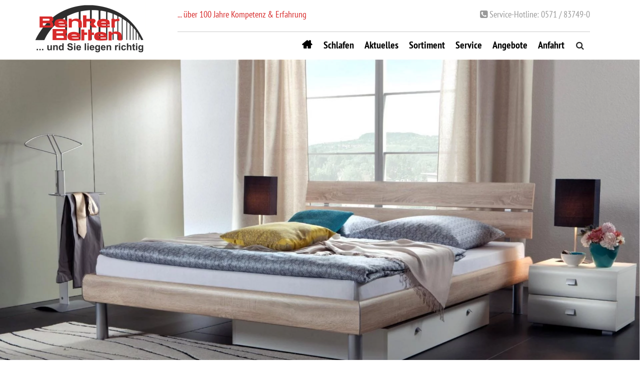

--- FILE ---
content_type: text/html; charset=UTF-8
request_url: https://www.benker-betten.de/sortiment/schlafsysteme/ergoline/attachment/cache_2460368999/
body_size: 49312
content:
<!DOCTYPE html>
<html lang="de">
<head><meta charset="UTF-8"><script>if(navigator.userAgent.match(/MSIE|Internet Explorer/i)||navigator.userAgent.match(/Trident\/7\..*?rv:11/i)){var href=document.location.href;if(!href.match(/[?&]nowprocket/)){if(href.indexOf("?")==-1){if(href.indexOf("#")==-1){document.location.href=href+"?nowprocket=1"}else{document.location.href=href.replace("#","?nowprocket=1#")}}else{if(href.indexOf("#")==-1){document.location.href=href+"&nowprocket=1"}else{document.location.href=href.replace("#","&nowprocket=1#")}}}}</script><script>(()=>{class RocketLazyLoadScripts{constructor(){this.v="2.0.4",this.userEvents=["keydown","keyup","mousedown","mouseup","mousemove","mouseover","mouseout","touchmove","touchstart","touchend","touchcancel","wheel","click","dblclick","input"],this.attributeEvents=["onblur","onclick","oncontextmenu","ondblclick","onfocus","onmousedown","onmouseenter","onmouseleave","onmousemove","onmouseout","onmouseover","onmouseup","onmousewheel","onscroll","onsubmit"]}async t(){this.i(),this.o(),/iP(ad|hone)/.test(navigator.userAgent)&&this.h(),this.u(),this.l(this),this.m(),this.k(this),this.p(this),this._(),await Promise.all([this.R(),this.L()]),this.lastBreath=Date.now(),this.S(this),this.P(),this.D(),this.O(),this.M(),await this.C(this.delayedScripts.normal),await this.C(this.delayedScripts.defer),await this.C(this.delayedScripts.async),await this.T(),await this.F(),await this.j(),await this.A(),window.dispatchEvent(new Event("rocket-allScriptsLoaded")),this.everythingLoaded=!0,this.lastTouchEnd&&await new Promise(t=>setTimeout(t,500-Date.now()+this.lastTouchEnd)),this.I(),this.H(),this.U(),this.W()}i(){this.CSPIssue=sessionStorage.getItem("rocketCSPIssue"),document.addEventListener("securitypolicyviolation",t=>{this.CSPIssue||"script-src-elem"!==t.violatedDirective||"data"!==t.blockedURI||(this.CSPIssue=!0,sessionStorage.setItem("rocketCSPIssue",!0))},{isRocket:!0})}o(){window.addEventListener("pageshow",t=>{this.persisted=t.persisted,this.realWindowLoadedFired=!0},{isRocket:!0}),window.addEventListener("pagehide",()=>{this.onFirstUserAction=null},{isRocket:!0})}h(){let t;function e(e){t=e}window.addEventListener("touchstart",e,{isRocket:!0}),window.addEventListener("touchend",function i(o){o.changedTouches[0]&&t.changedTouches[0]&&Math.abs(o.changedTouches[0].pageX-t.changedTouches[0].pageX)<10&&Math.abs(o.changedTouches[0].pageY-t.changedTouches[0].pageY)<10&&o.timeStamp-t.timeStamp<200&&(window.removeEventListener("touchstart",e,{isRocket:!0}),window.removeEventListener("touchend",i,{isRocket:!0}),"INPUT"===o.target.tagName&&"text"===o.target.type||(o.target.dispatchEvent(new TouchEvent("touchend",{target:o.target,bubbles:!0})),o.target.dispatchEvent(new MouseEvent("mouseover",{target:o.target,bubbles:!0})),o.target.dispatchEvent(new PointerEvent("click",{target:o.target,bubbles:!0,cancelable:!0,detail:1,clientX:o.changedTouches[0].clientX,clientY:o.changedTouches[0].clientY})),event.preventDefault()))},{isRocket:!0})}q(t){this.userActionTriggered||("mousemove"!==t.type||this.firstMousemoveIgnored?"keyup"===t.type||"mouseover"===t.type||"mouseout"===t.type||(this.userActionTriggered=!0,this.onFirstUserAction&&this.onFirstUserAction()):this.firstMousemoveIgnored=!0),"click"===t.type&&t.preventDefault(),t.stopPropagation(),t.stopImmediatePropagation(),"touchstart"===this.lastEvent&&"touchend"===t.type&&(this.lastTouchEnd=Date.now()),"click"===t.type&&(this.lastTouchEnd=0),this.lastEvent=t.type,t.composedPath&&t.composedPath()[0].getRootNode()instanceof ShadowRoot&&(t.rocketTarget=t.composedPath()[0]),this.savedUserEvents.push(t)}u(){this.savedUserEvents=[],this.userEventHandler=this.q.bind(this),this.userEvents.forEach(t=>window.addEventListener(t,this.userEventHandler,{passive:!1,isRocket:!0})),document.addEventListener("visibilitychange",this.userEventHandler,{isRocket:!0})}U(){this.userEvents.forEach(t=>window.removeEventListener(t,this.userEventHandler,{passive:!1,isRocket:!0})),document.removeEventListener("visibilitychange",this.userEventHandler,{isRocket:!0}),this.savedUserEvents.forEach(t=>{(t.rocketTarget||t.target).dispatchEvent(new window[t.constructor.name](t.type,t))})}m(){const t="return false",e=Array.from(this.attributeEvents,t=>"data-rocket-"+t),i="["+this.attributeEvents.join("],[")+"]",o="[data-rocket-"+this.attributeEvents.join("],[data-rocket-")+"]",s=(e,i,o)=>{o&&o!==t&&(e.setAttribute("data-rocket-"+i,o),e["rocket"+i]=new Function("event",o),e.setAttribute(i,t))};new MutationObserver(t=>{for(const n of t)"attributes"===n.type&&(n.attributeName.startsWith("data-rocket-")||this.everythingLoaded?n.attributeName.startsWith("data-rocket-")&&this.everythingLoaded&&this.N(n.target,n.attributeName.substring(12)):s(n.target,n.attributeName,n.target.getAttribute(n.attributeName))),"childList"===n.type&&n.addedNodes.forEach(t=>{if(t.nodeType===Node.ELEMENT_NODE)if(this.everythingLoaded)for(const i of[t,...t.querySelectorAll(o)])for(const t of i.getAttributeNames())e.includes(t)&&this.N(i,t.substring(12));else for(const e of[t,...t.querySelectorAll(i)])for(const t of e.getAttributeNames())this.attributeEvents.includes(t)&&s(e,t,e.getAttribute(t))})}).observe(document,{subtree:!0,childList:!0,attributeFilter:[...this.attributeEvents,...e]})}I(){this.attributeEvents.forEach(t=>{document.querySelectorAll("[data-rocket-"+t+"]").forEach(e=>{this.N(e,t)})})}N(t,e){const i=t.getAttribute("data-rocket-"+e);i&&(t.setAttribute(e,i),t.removeAttribute("data-rocket-"+e))}k(t){Object.defineProperty(HTMLElement.prototype,"onclick",{get(){return this.rocketonclick||null},set(e){this.rocketonclick=e,this.setAttribute(t.everythingLoaded?"onclick":"data-rocket-onclick","this.rocketonclick(event)")}})}S(t){function e(e,i){let o=e[i];e[i]=null,Object.defineProperty(e,i,{get:()=>o,set(s){t.everythingLoaded?o=s:e["rocket"+i]=o=s}})}e(document,"onreadystatechange"),e(window,"onload"),e(window,"onpageshow");try{Object.defineProperty(document,"readyState",{get:()=>t.rocketReadyState,set(e){t.rocketReadyState=e},configurable:!0}),document.readyState="loading"}catch(t){console.log("WPRocket DJE readyState conflict, bypassing")}}l(t){this.originalAddEventListener=EventTarget.prototype.addEventListener,this.originalRemoveEventListener=EventTarget.prototype.removeEventListener,this.savedEventListeners=[],EventTarget.prototype.addEventListener=function(e,i,o){o&&o.isRocket||!t.B(e,this)&&!t.userEvents.includes(e)||t.B(e,this)&&!t.userActionTriggered||e.startsWith("rocket-")||t.everythingLoaded?t.originalAddEventListener.call(this,e,i,o):(t.savedEventListeners.push({target:this,remove:!1,type:e,func:i,options:o}),"mouseenter"!==e&&"mouseleave"!==e||t.originalAddEventListener.call(this,e,t.savedUserEvents.push,o))},EventTarget.prototype.removeEventListener=function(e,i,o){o&&o.isRocket||!t.B(e,this)&&!t.userEvents.includes(e)||t.B(e,this)&&!t.userActionTriggered||e.startsWith("rocket-")||t.everythingLoaded?t.originalRemoveEventListener.call(this,e,i,o):t.savedEventListeners.push({target:this,remove:!0,type:e,func:i,options:o})}}J(t,e){this.savedEventListeners=this.savedEventListeners.filter(i=>{let o=i.type,s=i.target||window;return e!==o||t!==s||(this.B(o,s)&&(i.type="rocket-"+o),this.$(i),!1)})}H(){EventTarget.prototype.addEventListener=this.originalAddEventListener,EventTarget.prototype.removeEventListener=this.originalRemoveEventListener,this.savedEventListeners.forEach(t=>this.$(t))}$(t){t.remove?this.originalRemoveEventListener.call(t.target,t.type,t.func,t.options):this.originalAddEventListener.call(t.target,t.type,t.func,t.options)}p(t){let e;function i(e){return t.everythingLoaded?e:e.split(" ").map(t=>"load"===t||t.startsWith("load.")?"rocket-jquery-load":t).join(" ")}function o(o){function s(e){const s=o.fn[e];o.fn[e]=o.fn.init.prototype[e]=function(){return this[0]===window&&t.userActionTriggered&&("string"==typeof arguments[0]||arguments[0]instanceof String?arguments[0]=i(arguments[0]):"object"==typeof arguments[0]&&Object.keys(arguments[0]).forEach(t=>{const e=arguments[0][t];delete arguments[0][t],arguments[0][i(t)]=e})),s.apply(this,arguments),this}}if(o&&o.fn&&!t.allJQueries.includes(o)){const e={DOMContentLoaded:[],"rocket-DOMContentLoaded":[]};for(const t in e)document.addEventListener(t,()=>{e[t].forEach(t=>t())},{isRocket:!0});o.fn.ready=o.fn.init.prototype.ready=function(i){function s(){parseInt(o.fn.jquery)>2?setTimeout(()=>i.bind(document)(o)):i.bind(document)(o)}return"function"==typeof i&&(t.realDomReadyFired?!t.userActionTriggered||t.fauxDomReadyFired?s():e["rocket-DOMContentLoaded"].push(s):e.DOMContentLoaded.push(s)),o([])},s("on"),s("one"),s("off"),t.allJQueries.push(o)}e=o}t.allJQueries=[],o(window.jQuery),Object.defineProperty(window,"jQuery",{get:()=>e,set(t){o(t)}})}P(){const t=new Map;document.write=document.writeln=function(e){const i=document.currentScript,o=document.createRange(),s=i.parentElement;let n=t.get(i);void 0===n&&(n=i.nextSibling,t.set(i,n));const c=document.createDocumentFragment();o.setStart(c,0),c.appendChild(o.createContextualFragment(e)),s.insertBefore(c,n)}}async R(){return new Promise(t=>{this.userActionTriggered?t():this.onFirstUserAction=t})}async L(){return new Promise(t=>{document.addEventListener("DOMContentLoaded",()=>{this.realDomReadyFired=!0,t()},{isRocket:!0})})}async j(){return this.realWindowLoadedFired?Promise.resolve():new Promise(t=>{window.addEventListener("load",t,{isRocket:!0})})}M(){this.pendingScripts=[];this.scriptsMutationObserver=new MutationObserver(t=>{for(const e of t)e.addedNodes.forEach(t=>{"SCRIPT"!==t.tagName||t.noModule||t.isWPRocket||this.pendingScripts.push({script:t,promise:new Promise(e=>{const i=()=>{const i=this.pendingScripts.findIndex(e=>e.script===t);i>=0&&this.pendingScripts.splice(i,1),e()};t.addEventListener("load",i,{isRocket:!0}),t.addEventListener("error",i,{isRocket:!0}),setTimeout(i,1e3)})})})}),this.scriptsMutationObserver.observe(document,{childList:!0,subtree:!0})}async F(){await this.X(),this.pendingScripts.length?(await this.pendingScripts[0].promise,await this.F()):this.scriptsMutationObserver.disconnect()}D(){this.delayedScripts={normal:[],async:[],defer:[]},document.querySelectorAll("script[type$=rocketlazyloadscript]").forEach(t=>{t.hasAttribute("data-rocket-src")?t.hasAttribute("async")&&!1!==t.async?this.delayedScripts.async.push(t):t.hasAttribute("defer")&&!1!==t.defer||"module"===t.getAttribute("data-rocket-type")?this.delayedScripts.defer.push(t):this.delayedScripts.normal.push(t):this.delayedScripts.normal.push(t)})}async _(){await this.L();let t=[];document.querySelectorAll("script[type$=rocketlazyloadscript][data-rocket-src]").forEach(e=>{let i=e.getAttribute("data-rocket-src");if(i&&!i.startsWith("data:")){i.startsWith("//")&&(i=location.protocol+i);try{const o=new URL(i).origin;o!==location.origin&&t.push({src:o,crossOrigin:e.crossOrigin||"module"===e.getAttribute("data-rocket-type")})}catch(t){}}}),t=[...new Map(t.map(t=>[JSON.stringify(t),t])).values()],this.Y(t,"preconnect")}async G(t){if(await this.K(),!0!==t.noModule||!("noModule"in HTMLScriptElement.prototype))return new Promise(e=>{let i;function o(){(i||t).setAttribute("data-rocket-status","executed"),e()}try{if(navigator.userAgent.includes("Firefox/")||""===navigator.vendor||this.CSPIssue)i=document.createElement("script"),[...t.attributes].forEach(t=>{let e=t.nodeName;"type"!==e&&("data-rocket-type"===e&&(e="type"),"data-rocket-src"===e&&(e="src"),i.setAttribute(e,t.nodeValue))}),t.text&&(i.text=t.text),t.nonce&&(i.nonce=t.nonce),i.hasAttribute("src")?(i.addEventListener("load",o,{isRocket:!0}),i.addEventListener("error",()=>{i.setAttribute("data-rocket-status","failed-network"),e()},{isRocket:!0}),setTimeout(()=>{i.isConnected||e()},1)):(i.text=t.text,o()),i.isWPRocket=!0,t.parentNode.replaceChild(i,t);else{const i=t.getAttribute("data-rocket-type"),s=t.getAttribute("data-rocket-src");i?(t.type=i,t.removeAttribute("data-rocket-type")):t.removeAttribute("type"),t.addEventListener("load",o,{isRocket:!0}),t.addEventListener("error",i=>{this.CSPIssue&&i.target.src.startsWith("data:")?(console.log("WPRocket: CSP fallback activated"),t.removeAttribute("src"),this.G(t).then(e)):(t.setAttribute("data-rocket-status","failed-network"),e())},{isRocket:!0}),s?(t.fetchPriority="high",t.removeAttribute("data-rocket-src"),t.src=s):t.src="data:text/javascript;base64,"+window.btoa(unescape(encodeURIComponent(t.text)))}}catch(i){t.setAttribute("data-rocket-status","failed-transform"),e()}});t.setAttribute("data-rocket-status","skipped")}async C(t){const e=t.shift();return e?(e.isConnected&&await this.G(e),this.C(t)):Promise.resolve()}O(){this.Y([...this.delayedScripts.normal,...this.delayedScripts.defer,...this.delayedScripts.async],"preload")}Y(t,e){this.trash=this.trash||[];let i=!0;var o=document.createDocumentFragment();t.forEach(t=>{const s=t.getAttribute&&t.getAttribute("data-rocket-src")||t.src;if(s&&!s.startsWith("data:")){const n=document.createElement("link");n.href=s,n.rel=e,"preconnect"!==e&&(n.as="script",n.fetchPriority=i?"high":"low"),t.getAttribute&&"module"===t.getAttribute("data-rocket-type")&&(n.crossOrigin=!0),t.crossOrigin&&(n.crossOrigin=t.crossOrigin),t.integrity&&(n.integrity=t.integrity),t.nonce&&(n.nonce=t.nonce),o.appendChild(n),this.trash.push(n),i=!1}}),document.head.appendChild(o)}W(){this.trash.forEach(t=>t.remove())}async T(){try{document.readyState="interactive"}catch(t){}this.fauxDomReadyFired=!0;try{await this.K(),this.J(document,"readystatechange"),document.dispatchEvent(new Event("rocket-readystatechange")),await this.K(),document.rocketonreadystatechange&&document.rocketonreadystatechange(),await this.K(),this.J(document,"DOMContentLoaded"),document.dispatchEvent(new Event("rocket-DOMContentLoaded")),await this.K(),this.J(window,"DOMContentLoaded"),window.dispatchEvent(new Event("rocket-DOMContentLoaded"))}catch(t){console.error(t)}}async A(){try{document.readyState="complete"}catch(t){}try{await this.K(),this.J(document,"readystatechange"),document.dispatchEvent(new Event("rocket-readystatechange")),await this.K(),document.rocketonreadystatechange&&document.rocketonreadystatechange(),await this.K(),this.J(window,"load"),window.dispatchEvent(new Event("rocket-load")),await this.K(),window.rocketonload&&window.rocketonload(),await this.K(),this.allJQueries.forEach(t=>t(window).trigger("rocket-jquery-load")),await this.K(),this.J(window,"pageshow");const t=new Event("rocket-pageshow");t.persisted=this.persisted,window.dispatchEvent(t),await this.K(),window.rocketonpageshow&&window.rocketonpageshow({persisted:this.persisted})}catch(t){console.error(t)}}async K(){Date.now()-this.lastBreath>45&&(await this.X(),this.lastBreath=Date.now())}async X(){return document.hidden?new Promise(t=>setTimeout(t)):new Promise(t=>requestAnimationFrame(t))}B(t,e){return e===document&&"readystatechange"===t||(e===document&&"DOMContentLoaded"===t||(e===window&&"DOMContentLoaded"===t||(e===window&&"load"===t||e===window&&"pageshow"===t)))}static run(){(new RocketLazyLoadScripts).t()}}RocketLazyLoadScripts.run()})();</script>
	
	
	<link rel="preload" as="font" type="font/woff2" href="https://www.benker-betten.de/wp-content/themes/fk-theme-benkerbetten/inc/fonts/fontawesome-webfont.woff2?v=4.3.0" crossorigin="anonymous">
	<link rel="preload" as="font" type="font/woff2" href="https://www.benker-betten.de/wp-content/themes/fk-theme-benkerbetten/inc/fonts/pt-sans-narrow-v12-latin-regular.woff2" crossorigin="anonymous">
	<link rel="preload" as="font" type="font/woff2" href="https://www.benker-betten.de/wp-content/themes/fk-theme-benkerbetten/inc/fonts/pt-sans-narrow-v12-latin-700.woff2" crossorigin="anonymous">
	<link rel="preload" as="font" type="font/woff2" href="https://www.benker-betten.de/wp-content/themes/fk-theme-benkerbetten/inc/fonts/pt-sans-v12-latin-italic.woff2" crossorigin="anonymous">
	<link rel="preload" as="font" type="font/woff2" href="https://www.benker-betten.de/wp-content/themes/fk-theme-benkerbetten/inc/fonts/pt-sans-v12-latin-700italic.woff2" crossorigin="anonymous">
	
		<link rel="preload" as="image" href="https://www.benker-betten.de/wp-content/uploads/benker_betten_013_04052016-1024x682.webp" />


	<meta http-equiv="Cache-Control" content="max-age=31536000">
	<meta http-equiv="Cache-Control" content="public">
	<meta http-equiv="Cache-Control" content="must-revalidate">

	
<meta name="google-site-verification" content="_VzJCe-MIyHXZJMq_gZrx8dML_IoF9nx8F70qzrtnes" />

<meta http-equiv="X-UA-Compatible" content="IE=edge">
<meta name="viewport" content="width=device-width, initial-scale=1">
	
	
 <link rel="alternate" hreflang="de" href="https://www.benker-betten.de/sortiment/schlafsysteme/ergoline/attachment/cache_2460368999/"/>
 <link rel="alternate" hreflang="de-at" href="https://www.benker-betten.de/sortiment/schlafsysteme/ergoline/attachment/cache_2460368999/"/>
 <link rel="alternate" hreflang="de-ch" href="https://www.benker-betten.de/sortiment/schlafsysteme/ergoline/attachment/cache_2460368999/"/>
 <link rel="alternate" hreflang="x-default" href="https://www.benker-betten.de/sortiment/schlafsysteme/ergoline/attachment/cache_2460368999/"/>
 

<meta name='robots' content='index, follow, max-image-preview:large, max-snippet:-1, max-video-preview:-1' />
	<style></style>
	
	<!-- This site is optimized with the Yoast SEO plugin v26.5 - https://yoast.com/wordpress/plugins/seo/ -->
	<title>cache_2460368999 - BENKER BETTEN</title>
<link crossorigin data-rocket-preload as="font" href="https://www.benker-betten.de/wp-content/themes/fk-theme-benkerbetten/inc/fonts/pt-sans-narrow-v12-latin-regular.woff2" rel="preload">
<link crossorigin data-rocket-preload as="font" href="https://www.benker-betten.de/wp-content/themes/fk-theme-benkerbetten/inc/fonts/pt-sans-narrow-v12-latin-700.woff2" rel="preload">
<link crossorigin data-rocket-preload as="font" href="https://www.benker-betten.de/wp-content/themes/fk-theme-benkerbetten/inc/fonts/pt-sans-v12-latin-italic.woff2" rel="preload">
<link crossorigin data-rocket-preload as="font" href="https://www.benker-betten.de/wp-content/themes/fk-theme-benkerbetten/inc/fonts/pt-sans-v12-latin-700italic.woff2" rel="preload">
<link crossorigin data-rocket-preload as="font" href="https://www.benker-betten.de/wp-content/themes/fk-theme-benkerbetten/inc/fonts/fontawesome-webfont.woff2?v=4.3.0" rel="preload">
<style id="wpr-usedcss">img:is([sizes=auto i],[sizes^="auto," i]){contain-intrinsic-size:3000px 1500px}img.emoji{display:inline!important;border:none!important;box-shadow:none!important;height:1em!important;width:1em!important;margin:0 .07em!important;vertical-align:-.1em!important;background:0 0!important;padding:0!important}:where(.wp-block-button__link){border-radius:9999px;box-shadow:none;padding:calc(.667em + 2px) calc(1.333em + 2px);text-decoration:none}:root :where(.wp-block-button .wp-block-button__link.is-style-outline),:root :where(.wp-block-button.is-style-outline>.wp-block-button__link){border:2px solid;padding:.667em 1.333em}:root :where(.wp-block-button .wp-block-button__link.is-style-outline:not(.has-text-color)),:root :where(.wp-block-button.is-style-outline>.wp-block-button__link:not(.has-text-color)){color:currentColor}:root :where(.wp-block-button .wp-block-button__link.is-style-outline:not(.has-background)),:root :where(.wp-block-button.is-style-outline>.wp-block-button__link:not(.has-background)){background-color:initial;background-image:none}:where(.wp-block-calendar table:not(.has-background) th){background:#ddd}:where(.wp-block-columns){margin-bottom:1.75em}:where(.wp-block-columns.has-background){padding:1.25em 2.375em}:where(.wp-block-post-comments input[type=submit]){border:none}:where(.wp-block-cover-image:not(.has-text-color)),:where(.wp-block-cover:not(.has-text-color)){color:#fff}:where(.wp-block-cover-image.is-light:not(.has-text-color)),:where(.wp-block-cover.is-light:not(.has-text-color)){color:#000}:root :where(.wp-block-cover h1:not(.has-text-color)),:root :where(.wp-block-cover h2:not(.has-text-color)),:root :where(.wp-block-cover h3:not(.has-text-color)),:root :where(.wp-block-cover h4:not(.has-text-color)),:root :where(.wp-block-cover h5:not(.has-text-color)),:root :where(.wp-block-cover h6:not(.has-text-color)),:root :where(.wp-block-cover p:not(.has-text-color)){color:inherit}:where(.wp-block-file){margin-bottom:1.5em}:where(.wp-block-file__button){border-radius:2em;display:inline-block;padding:.5em 1em}:where(.wp-block-file__button):is(a):active,:where(.wp-block-file__button):is(a):focus,:where(.wp-block-file__button):is(a):hover,:where(.wp-block-file__button):is(a):visited{box-shadow:none;color:#fff;opacity:.85;text-decoration:none}:where(.wp-block-group.wp-block-group-is-layout-constrained){position:relative}:root :where(.wp-block-image.is-style-rounded img,.wp-block-image .is-style-rounded img){border-radius:9999px}:where(.wp-block-latest-comments:not([style*=line-height] .wp-block-latest-comments__comment)){line-height:1.1}:where(.wp-block-latest-comments:not([style*=line-height] .wp-block-latest-comments__comment-excerpt p)){line-height:1.8}:root :where(.wp-block-latest-posts.is-grid){padding:0}:root :where(.wp-block-latest-posts.wp-block-latest-posts__list){padding-left:0}ul{box-sizing:border-box}:root :where(.wp-block-list.has-background){padding:1.25em 2.375em}:where(.wp-block-navigation.has-background .wp-block-navigation-item a:not(.wp-element-button)),:where(.wp-block-navigation.has-background .wp-block-navigation-submenu a:not(.wp-element-button)){padding:.5em 1em}:where(.wp-block-navigation .wp-block-navigation__submenu-container .wp-block-navigation-item a:not(.wp-element-button)),:where(.wp-block-navigation .wp-block-navigation__submenu-container .wp-block-navigation-submenu a:not(.wp-element-button)),:where(.wp-block-navigation .wp-block-navigation__submenu-container .wp-block-navigation-submenu button.wp-block-navigation-item__content),:where(.wp-block-navigation .wp-block-navigation__submenu-container .wp-block-pages-list__item button.wp-block-navigation-item__content){padding:.5em 1em}:root :where(p.has-background){padding:1.25em 2.375em}:where(p.has-text-color:not(.has-link-color)) a{color:inherit}:where(.wp-block-post-comments-form) input:not([type=submit]),:where(.wp-block-post-comments-form) textarea{border:1px solid #949494;font-family:inherit;font-size:1em}:where(.wp-block-post-comments-form) input:where(:not([type=submit]):not([type=checkbox])),:where(.wp-block-post-comments-form) textarea{padding:calc(.667em + 2px)}:where(.wp-block-post-excerpt){box-sizing:border-box;margin-bottom:var(--wp--style--block-gap);margin-top:var(--wp--style--block-gap)}:where(.wp-block-preformatted.has-background){padding:1.25em 2.375em}:where(.wp-block-search__button){border:1px solid #ccc;padding:6px 10px}:where(.wp-block-search__input){font-family:inherit;font-size:inherit;font-style:inherit;font-weight:inherit;letter-spacing:inherit;line-height:inherit;text-transform:inherit}:where(.wp-block-search__button-inside .wp-block-search__inside-wrapper){border:1px solid #949494;box-sizing:border-box;padding:4px}:where(.wp-block-search__button-inside .wp-block-search__inside-wrapper) .wp-block-search__input{border:none;border-radius:0;padding:0 4px}:where(.wp-block-search__button-inside .wp-block-search__inside-wrapper) .wp-block-search__input:focus{outline:0}:where(.wp-block-search__button-inside .wp-block-search__inside-wrapper) :where(.wp-block-search__button){padding:4px 8px}:root :where(.wp-block-separator.is-style-dots){height:auto;line-height:1;text-align:center}:root :where(.wp-block-separator.is-style-dots):before{color:currentColor;content:"···";font-family:serif;font-size:1.5em;letter-spacing:2em;padding-left:2em}:root :where(.wp-block-site-logo.is-style-rounded){border-radius:9999px}:where(.wp-block-social-links:not(.is-style-logos-only)) .wp-social-link{background-color:#f0f0f0;color:#444}:where(.wp-block-social-links:not(.is-style-logos-only)) .wp-social-link-amazon{background-color:#f90;color:#fff}:where(.wp-block-social-links:not(.is-style-logos-only)) .wp-social-link-bandcamp{background-color:#1ea0c3;color:#fff}:where(.wp-block-social-links:not(.is-style-logos-only)) .wp-social-link-behance{background-color:#0757fe;color:#fff}:where(.wp-block-social-links:not(.is-style-logos-only)) .wp-social-link-bluesky{background-color:#0a7aff;color:#fff}:where(.wp-block-social-links:not(.is-style-logos-only)) .wp-social-link-codepen{background-color:#1e1f26;color:#fff}:where(.wp-block-social-links:not(.is-style-logos-only)) .wp-social-link-deviantart{background-color:#02e49b;color:#fff}:where(.wp-block-social-links:not(.is-style-logos-only)) .wp-social-link-discord{background-color:#5865f2;color:#fff}:where(.wp-block-social-links:not(.is-style-logos-only)) .wp-social-link-dribbble{background-color:#e94c89;color:#fff}:where(.wp-block-social-links:not(.is-style-logos-only)) .wp-social-link-dropbox{background-color:#4280ff;color:#fff}:where(.wp-block-social-links:not(.is-style-logos-only)) .wp-social-link-etsy{background-color:#f45800;color:#fff}:where(.wp-block-social-links:not(.is-style-logos-only)) .wp-social-link-facebook{background-color:#0866ff;color:#fff}:where(.wp-block-social-links:not(.is-style-logos-only)) .wp-social-link-fivehundredpx{background-color:#000;color:#fff}:where(.wp-block-social-links:not(.is-style-logos-only)) .wp-social-link-flickr{background-color:#0461dd;color:#fff}:where(.wp-block-social-links:not(.is-style-logos-only)) .wp-social-link-foursquare{background-color:#e65678;color:#fff}:where(.wp-block-social-links:not(.is-style-logos-only)) .wp-social-link-github{background-color:#24292d;color:#fff}:where(.wp-block-social-links:not(.is-style-logos-only)) .wp-social-link-goodreads{background-color:#eceadd;color:#382110}:where(.wp-block-social-links:not(.is-style-logos-only)) .wp-social-link-google{background-color:#ea4434;color:#fff}:where(.wp-block-social-links:not(.is-style-logos-only)) .wp-social-link-gravatar{background-color:#1d4fc4;color:#fff}:where(.wp-block-social-links:not(.is-style-logos-only)) .wp-social-link-instagram{background-color:#f00075;color:#fff}:where(.wp-block-social-links:not(.is-style-logos-only)) .wp-social-link-lastfm{background-color:#e21b24;color:#fff}:where(.wp-block-social-links:not(.is-style-logos-only)) .wp-social-link-linkedin{background-color:#0d66c2;color:#fff}:where(.wp-block-social-links:not(.is-style-logos-only)) .wp-social-link-mastodon{background-color:#3288d4;color:#fff}:where(.wp-block-social-links:not(.is-style-logos-only)) .wp-social-link-medium{background-color:#000;color:#fff}:where(.wp-block-social-links:not(.is-style-logos-only)) .wp-social-link-meetup{background-color:#f6405f;color:#fff}:where(.wp-block-social-links:not(.is-style-logos-only)) .wp-social-link-patreon{background-color:#000;color:#fff}:where(.wp-block-social-links:not(.is-style-logos-only)) .wp-social-link-pinterest{background-color:#e60122;color:#fff}:where(.wp-block-social-links:not(.is-style-logos-only)) .wp-social-link-pocket{background-color:#ef4155;color:#fff}:where(.wp-block-social-links:not(.is-style-logos-only)) .wp-social-link-reddit{background-color:#ff4500;color:#fff}:where(.wp-block-social-links:not(.is-style-logos-only)) .wp-social-link-skype{background-color:#0478d7;color:#fff}:where(.wp-block-social-links:not(.is-style-logos-only)) .wp-social-link-snapchat{background-color:#fefc00;color:#fff;stroke:#000}:where(.wp-block-social-links:not(.is-style-logos-only)) .wp-social-link-soundcloud{background-color:#ff5600;color:#fff}:where(.wp-block-social-links:not(.is-style-logos-only)) .wp-social-link-spotify{background-color:#1bd760;color:#fff}:where(.wp-block-social-links:not(.is-style-logos-only)) .wp-social-link-telegram{background-color:#2aabee;color:#fff}:where(.wp-block-social-links:not(.is-style-logos-only)) .wp-social-link-threads{background-color:#000;color:#fff}:where(.wp-block-social-links:not(.is-style-logos-only)) .wp-social-link-tiktok{background-color:#000;color:#fff}:where(.wp-block-social-links:not(.is-style-logos-only)) .wp-social-link-tumblr{background-color:#011835;color:#fff}:where(.wp-block-social-links:not(.is-style-logos-only)) .wp-social-link-twitch{background-color:#6440a4;color:#fff}:where(.wp-block-social-links:not(.is-style-logos-only)) .wp-social-link-twitter{background-color:#1da1f2;color:#fff}:where(.wp-block-social-links:not(.is-style-logos-only)) .wp-social-link-vimeo{background-color:#1eb7ea;color:#fff}:where(.wp-block-social-links:not(.is-style-logos-only)) .wp-social-link-vk{background-color:#4680c2;color:#fff}:where(.wp-block-social-links:not(.is-style-logos-only)) .wp-social-link-wordpress{background-color:#3499cd;color:#fff}:where(.wp-block-social-links:not(.is-style-logos-only)) .wp-social-link-whatsapp{background-color:#25d366;color:#fff}:where(.wp-block-social-links:not(.is-style-logos-only)) .wp-social-link-x{background-color:#000;color:#fff}:where(.wp-block-social-links:not(.is-style-logos-only)) .wp-social-link-yelp{background-color:#d32422;color:#fff}:where(.wp-block-social-links:not(.is-style-logos-only)) .wp-social-link-youtube{background-color:red;color:#fff}:where(.wp-block-social-links.is-style-logos-only) .wp-social-link{background:0 0}:where(.wp-block-social-links.is-style-logos-only) .wp-social-link svg{height:1.25em;width:1.25em}:where(.wp-block-social-links.is-style-logos-only) .wp-social-link-amazon{color:#f90}:where(.wp-block-social-links.is-style-logos-only) .wp-social-link-bandcamp{color:#1ea0c3}:where(.wp-block-social-links.is-style-logos-only) .wp-social-link-behance{color:#0757fe}:where(.wp-block-social-links.is-style-logos-only) .wp-social-link-bluesky{color:#0a7aff}:where(.wp-block-social-links.is-style-logos-only) .wp-social-link-codepen{color:#1e1f26}:where(.wp-block-social-links.is-style-logos-only) .wp-social-link-deviantart{color:#02e49b}:where(.wp-block-social-links.is-style-logos-only) .wp-social-link-discord{color:#5865f2}:where(.wp-block-social-links.is-style-logos-only) .wp-social-link-dribbble{color:#e94c89}:where(.wp-block-social-links.is-style-logos-only) .wp-social-link-dropbox{color:#4280ff}:where(.wp-block-social-links.is-style-logos-only) .wp-social-link-etsy{color:#f45800}:where(.wp-block-social-links.is-style-logos-only) .wp-social-link-facebook{color:#0866ff}:where(.wp-block-social-links.is-style-logos-only) .wp-social-link-fivehundredpx{color:#000}:where(.wp-block-social-links.is-style-logos-only) .wp-social-link-flickr{color:#0461dd}:where(.wp-block-social-links.is-style-logos-only) .wp-social-link-foursquare{color:#e65678}:where(.wp-block-social-links.is-style-logos-only) .wp-social-link-github{color:#24292d}:where(.wp-block-social-links.is-style-logos-only) .wp-social-link-goodreads{color:#382110}:where(.wp-block-social-links.is-style-logos-only) .wp-social-link-google{color:#ea4434}:where(.wp-block-social-links.is-style-logos-only) .wp-social-link-gravatar{color:#1d4fc4}:where(.wp-block-social-links.is-style-logos-only) .wp-social-link-instagram{color:#f00075}:where(.wp-block-social-links.is-style-logos-only) .wp-social-link-lastfm{color:#e21b24}:where(.wp-block-social-links.is-style-logos-only) .wp-social-link-linkedin{color:#0d66c2}:where(.wp-block-social-links.is-style-logos-only) .wp-social-link-mastodon{color:#3288d4}:where(.wp-block-social-links.is-style-logos-only) .wp-social-link-medium{color:#000}:where(.wp-block-social-links.is-style-logos-only) .wp-social-link-meetup{color:#f6405f}:where(.wp-block-social-links.is-style-logos-only) .wp-social-link-patreon{color:#000}:where(.wp-block-social-links.is-style-logos-only) .wp-social-link-pinterest{color:#e60122}:where(.wp-block-social-links.is-style-logos-only) .wp-social-link-pocket{color:#ef4155}:where(.wp-block-social-links.is-style-logos-only) .wp-social-link-reddit{color:#ff4500}:where(.wp-block-social-links.is-style-logos-only) .wp-social-link-skype{color:#0478d7}:where(.wp-block-social-links.is-style-logos-only) .wp-social-link-snapchat{color:#fff;stroke:#000}:where(.wp-block-social-links.is-style-logos-only) .wp-social-link-soundcloud{color:#ff5600}:where(.wp-block-social-links.is-style-logos-only) .wp-social-link-spotify{color:#1bd760}:where(.wp-block-social-links.is-style-logos-only) .wp-social-link-telegram{color:#2aabee}:where(.wp-block-social-links.is-style-logos-only) .wp-social-link-threads{color:#000}:where(.wp-block-social-links.is-style-logos-only) .wp-social-link-tiktok{color:#000}:where(.wp-block-social-links.is-style-logos-only) .wp-social-link-tumblr{color:#011835}:where(.wp-block-social-links.is-style-logos-only) .wp-social-link-twitch{color:#6440a4}:where(.wp-block-social-links.is-style-logos-only) .wp-social-link-twitter{color:#1da1f2}:where(.wp-block-social-links.is-style-logos-only) .wp-social-link-vimeo{color:#1eb7ea}:where(.wp-block-social-links.is-style-logos-only) .wp-social-link-vk{color:#4680c2}:where(.wp-block-social-links.is-style-logos-only) .wp-social-link-whatsapp{color:#25d366}:where(.wp-block-social-links.is-style-logos-only) .wp-social-link-wordpress{color:#3499cd}:where(.wp-block-social-links.is-style-logos-only) .wp-social-link-x{color:#000}:where(.wp-block-social-links.is-style-logos-only) .wp-social-link-yelp{color:#d32422}:where(.wp-block-social-links.is-style-logos-only) .wp-social-link-youtube{color:red}:root :where(.wp-block-social-links .wp-social-link a){padding:.25em}:root :where(.wp-block-social-links.is-style-logos-only .wp-social-link a){padding:0}:root :where(.wp-block-social-links.is-style-pill-shape .wp-social-link a){padding-left:.6666666667em;padding-right:.6666666667em}:root :where(.wp-block-tag-cloud.is-style-outline){display:flex;flex-wrap:wrap;gap:1ch}:root :where(.wp-block-tag-cloud.is-style-outline a){border:1px solid;font-size:unset!important;margin-right:0;padding:1ch 2ch;text-decoration:none!important}:root :where(.wp-block-table-of-contents){box-sizing:border-box}:where(.wp-block-term-description){box-sizing:border-box;margin-bottom:var(--wp--style--block-gap);margin-top:var(--wp--style--block-gap)}:where(pre.wp-block-verse){font-family:inherit}.entry-content{counter-reset:footnotes}:root{--wp--preset--font-size--normal:16px;--wp--preset--font-size--huge:42px}.screen-reader-text{border:0;clip-path:inset(50%);height:1px;margin:-1px;overflow:hidden;padding:0;position:absolute;width:1px;word-wrap:normal!important}.screen-reader-text:focus{background-color:#ddd;clip-path:none;color:#444;display:block;font-size:1em;height:auto;left:5px;line-height:normal;padding:15px 23px 14px;text-decoration:none;top:5px;width:auto;z-index:100000}html :where(.has-border-color){border-style:solid}html :where([style*=border-top-color]){border-top-style:solid}html :where([style*=border-right-color]){border-right-style:solid}html :where([style*=border-bottom-color]){border-bottom-style:solid}html :where([style*=border-left-color]){border-left-style:solid}html :where([style*=border-width]){border-style:solid}html :where([style*=border-top-width]){border-top-style:solid}html :where([style*=border-right-width]){border-right-style:solid}html :where([style*=border-bottom-width]){border-bottom-style:solid}html :where([style*=border-left-width]){border-left-style:solid}html :where(img[class*=wp-image-]){height:auto;max-width:100%}:where(figure){margin:0 0 1em}html :where(.is-position-sticky){--wp-admin--admin-bar--position-offset:var(--wp-admin--admin-bar--height,0px)}@media screen and (max-width:600px){html :where(.is-position-sticky){--wp-admin--admin-bar--position-offset:0px}}:root{--wp--preset--aspect-ratio--square:1;--wp--preset--aspect-ratio--4-3:4/3;--wp--preset--aspect-ratio--3-4:3/4;--wp--preset--aspect-ratio--3-2:3/2;--wp--preset--aspect-ratio--2-3:2/3;--wp--preset--aspect-ratio--16-9:16/9;--wp--preset--aspect-ratio--9-16:9/16;--wp--preset--color--black:#000000;--wp--preset--color--cyan-bluish-gray:#abb8c3;--wp--preset--color--white:#ffffff;--wp--preset--color--pale-pink:#f78da7;--wp--preset--color--vivid-red:#cf2e2e;--wp--preset--color--luminous-vivid-orange:#ff6900;--wp--preset--color--luminous-vivid-amber:#fcb900;--wp--preset--color--light-green-cyan:#7bdcb5;--wp--preset--color--vivid-green-cyan:#00d084;--wp--preset--color--pale-cyan-blue:#8ed1fc;--wp--preset--color--vivid-cyan-blue:#0693e3;--wp--preset--color--vivid-purple:#9b51e0;--wp--preset--gradient--vivid-cyan-blue-to-vivid-purple:linear-gradient(135deg,rgba(6, 147, 227, 1) 0%,rgb(155, 81, 224) 100%);--wp--preset--gradient--light-green-cyan-to-vivid-green-cyan:linear-gradient(135deg,rgb(122, 220, 180) 0%,rgb(0, 208, 130) 100%);--wp--preset--gradient--luminous-vivid-amber-to-luminous-vivid-orange:linear-gradient(135deg,rgba(252, 185, 0, 1) 0%,rgba(255, 105, 0, 1) 100%);--wp--preset--gradient--luminous-vivid-orange-to-vivid-red:linear-gradient(135deg,rgba(255, 105, 0, 1) 0%,rgb(207, 46, 46) 100%);--wp--preset--gradient--very-light-gray-to-cyan-bluish-gray:linear-gradient(135deg,rgb(238, 238, 238) 0%,rgb(169, 184, 195) 100%);--wp--preset--gradient--cool-to-warm-spectrum:linear-gradient(135deg,rgb(74, 234, 220) 0%,rgb(151, 120, 209) 20%,rgb(207, 42, 186) 40%,rgb(238, 44, 130) 60%,rgb(251, 105, 98) 80%,rgb(254, 248, 76) 100%);--wp--preset--gradient--blush-light-purple:linear-gradient(135deg,rgb(255, 206, 236) 0%,rgb(152, 150, 240) 100%);--wp--preset--gradient--blush-bordeaux:linear-gradient(135deg,rgb(254, 205, 165) 0%,rgb(254, 45, 45) 50%,rgb(107, 0, 62) 100%);--wp--preset--gradient--luminous-dusk:linear-gradient(135deg,rgb(255, 203, 112) 0%,rgb(199, 81, 192) 50%,rgb(65, 88, 208) 100%);--wp--preset--gradient--pale-ocean:linear-gradient(135deg,rgb(255, 245, 203) 0%,rgb(182, 227, 212) 50%,rgb(51, 167, 181) 100%);--wp--preset--gradient--electric-grass:linear-gradient(135deg,rgb(202, 248, 128) 0%,rgb(113, 206, 126) 100%);--wp--preset--gradient--midnight:linear-gradient(135deg,rgb(2, 3, 129) 0%,rgb(40, 116, 252) 100%);--wp--preset--font-size--small:13px;--wp--preset--font-size--medium:20px;--wp--preset--font-size--large:36px;--wp--preset--font-size--x-large:42px;--wp--preset--spacing--20:0.44rem;--wp--preset--spacing--30:0.67rem;--wp--preset--spacing--40:1rem;--wp--preset--spacing--50:1.5rem;--wp--preset--spacing--60:2.25rem;--wp--preset--spacing--70:3.38rem;--wp--preset--spacing--80:5.06rem;--wp--preset--shadow--natural:6px 6px 9px rgba(0, 0, 0, .2);--wp--preset--shadow--deep:12px 12px 50px rgba(0, 0, 0, .4);--wp--preset--shadow--sharp:6px 6px 0px rgba(0, 0, 0, .2);--wp--preset--shadow--outlined:6px 6px 0px -3px rgba(255, 255, 255, 1),6px 6px rgba(0, 0, 0, 1);--wp--preset--shadow--crisp:6px 6px 0px rgba(0, 0, 0, 1)}:where(.is-layout-flex){gap:.5em}:where(.is-layout-grid){gap:.5em}:where(.wp-block-post-template.is-layout-flex){gap:1.25em}:where(.wp-block-post-template.is-layout-grid){gap:1.25em}:where(.wp-block-columns.is-layout-flex){gap:2em}:where(.wp-block-columns.is-layout-grid){gap:2em}:root :where(.wp-block-pullquote){font-size:1.5em;line-height:1.6}html{font-family:sans-serif;-webkit-text-size-adjust:100%;-ms-text-size-adjust:100%}body{margin:0}canvas,progress,video{display:inline-block;vertical-align:baseline}[hidden],template{display:none}a{background-color:transparent}a:active,a:hover{outline:0}h1{margin:.67em 0;font-size:2em}img{border:0}svg:not(:root){overflow:hidden}hr{height:0;-webkit-box-sizing:content-box;-moz-box-sizing:content-box;box-sizing:content-box}button,input,optgroup,select,textarea{margin:0;font:inherit;color:inherit}button{overflow:visible}button,select{text-transform:none}button,html input[type=button],input[type=submit]{-webkit-appearance:button;cursor:pointer}button[disabled],html input[disabled]{cursor:default}button::-moz-focus-inner,input::-moz-focus-inner{padding:0;border:0}input{line-height:normal}input[type=checkbox],input[type=radio]{-webkit-box-sizing:border-box;-moz-box-sizing:border-box;box-sizing:border-box;padding:0}input[type=number]::-webkit-inner-spin-button,input[type=number]::-webkit-outer-spin-button{height:auto}fieldset{padding:.35em .625em .75em;margin:0 2px;border:1px solid silver}legend{padding:0;border:0}textarea{overflow:auto}optgroup{font-weight:700}table{border-spacing:0;border-collapse:collapse}td,th{padding:0}@media print{*,:after,:before{color:#000!important;text-shadow:none!important;background:0 0!important;-webkit-box-shadow:none!important;box-shadow:none!important}a,a:visited{text-decoration:underline}a[href]:after{content:" (" attr(href) ")"}a[href^="#"]:after{content:""}img,tr{page-break-inside:avoid}img{max-width:100%!important}h3,p{orphans:3;widows:3}h3{page-break-after:avoid}select{background:#fff!important}.navbar{display:none}.btn>.caret{border-top-color:#000!important}.label{border:1px solid #000}.table{border-collapse:collapse!important}.table td,.table th{background-color:#fff!important}}*{-webkit-box-sizing:border-box;-moz-box-sizing:border-box;box-sizing:border-box}:after,:before{-webkit-box-sizing:border-box;-moz-box-sizing:border-box;box-sizing:border-box}html{font-size:10px;-webkit-tap-highlight-color:transparent}body{font-family:Arial,sans-serif;font-size:14px;line-height:1.42857143;color:#333;background-color:#fff}button,input,select,textarea{font-family:inherit;font-size:inherit;line-height:inherit}a{color:#337ab7;text-decoration:none}a:focus,a:hover{color:#23527c;text-decoration:underline}img{vertical-align:middle}.thumbnail a>img,.thumbnail>img{display:block;max-width:100%;height:auto}hr{margin-top:20px;margin-bottom:20px;border:0;border-top:1px solid #eee}.sr-only{position:absolute;width:1px;height:1px;padding:0;margin:-1px;overflow:hidden;clip:rect(0,0,0,0);border:0}[role=button]{cursor:pointer}h1,h3{font-family:inherit;font-weight:500;line-height:135%;color:inherit}h1,h3{margin-top:20px;margin-bottom:10px}h1{font-size:36px}h3{font-size:24px}p{margin:0 0 10px}.text-right{text-align:right}.text-center{text-align:center}ul{margin-top:0;margin-bottom:10px}.container{padding-right:15px;padding-left:15px;margin-right:auto;margin-left:auto}@media (min-width:768px){.container{width:750px}}@media (min-width:992px){.container{width:970px}}@media (min-width:1200px){.container{width:1170px}}.row{margin-right:-15px;margin-left:-15px}.col-lg-3,.col-lg-9,.col-md-3,.col-md-4,.col-md-8,.col-sm-12,.col-sm-4,.col-sm-5,.col-sm-6,.col-sm-7,.col-sm-8,.col-xs-12,.col-xs-6{position:relative;min-height:1px;padding-right:15px;padding-left:15px;padding-bottom:15px}.col-xs-12,.col-xs-6{float:left}.col-xs-12{width:100%}.col-xs-6{width:50%}@media (min-width:768px){.col-sm-12,.col-sm-4,.col-sm-5,.col-sm-6,.col-sm-7,.col-sm-8{float:left}.col-sm-12{width:100%}.col-sm-8{width:66.66666667%}.col-sm-7{width:58.33333333%}.col-sm-6{width:50%}.col-sm-5{width:41.66666667%}.col-sm-4{width:33.33333333%}}@media (min-width:992px){.col-md-3,.col-md-4,.col-md-8{float:left}.col-md-8{width:66.66666667%}.col-md-4{width:33.33333333%}.col-md-3{width:25%}}@media (min-width:1200px){.col-lg-3,.col-lg-9{float:left}.col-lg-9{width:75%}.col-lg-3{width:25%}}table{background-color:transparent}th{text-align:left}.table{max-width:100%;margin-bottom:20px}.table>tbody>tr>td,.table>tbody>tr>th{padding:8px;line-height:1.42857143;vertical-align:top;border-top:0 #ddd}.table>tbody+tbody{border-top:1px solid #ddd}.table .table{background-color:#fff}.table-striped>tbody>tr:nth-of-type(odd){background-color:#edf4f2}table td[class*=col-],table th[class*=col-]{position:static;display:table-cell;float:none}.table>tbody>tr.active>td,.table>tbody>tr.active>th,.table>tbody>tr>td.active,.table>tbody>tr>th.active{background-color:#f5f5f5}.table>tbody>tr.success>td,.table>tbody>tr.success>th,.table>tbody>tr>td.success,.table>tbody>tr>th.success{background-color:#dff0d8}.table>tbody>tr.warning>td,.table>tbody>tr.warning>th,.table>tbody>tr>td.warning,.table>tbody>tr>th.warning{background-color:#fcf8e3}fieldset{min-width:0;padding:0;margin:0;border:0}legend{display:block;width:100%;padding:0;margin-bottom:20px;font-size:21px;line-height:inherit;color:#333;border:0;border-bottom:1px solid #e5e5e5}label{display:inline-block;max-width:100%;margin-bottom:5px;font-weight:700}input[type=checkbox],input[type=radio]{margin:4px 0 0;line-height:normal}select[multiple],select[size]{height:auto}input[type=checkbox]:focus,input[type=radio]:focus{outline:dotted thin;outline:-webkit-focus-ring-color auto 5px;outline-offset:-2px}.form-control{display:block;width:100%;height:34px;padding:6px 12px;font-size:14px;line-height:1.42857143;color:#555;background-color:#fff;background-image:none;border:1px solid #ccc;border-radius:4px;-webkit-box-shadow:inset 0 1px 1px rgba(0,0,0,.075);box-shadow:inset 0 1px 1px rgba(0,0,0,.075);-webkit-transition:border-color .15s ease-in-out,-webkit-box-shadow .15s ease-in-out;-o-transition:border-color .15s ease-in-out,box-shadow .15s ease-in-out;transition:border-color ease-in-out .15s,box-shadow ease-in-out .15s}.form-control:focus{border-color:#66afe9;outline:0;-webkit-box-shadow:inset 0 1px 1px rgba(0,0,0,.075),0 0 8px rgba(102,175,233,.6);box-shadow:inset 0 1px 1px rgba(0,0,0,.075),0 0 8px rgba(102,175,233,.6)}.form-control::-moz-placeholder{color:#999;opacity:1}.form-control:-ms-input-placeholder{color:#999}.form-control::-webkit-input-placeholder{color:#999}.form-control[disabled],fieldset[disabled] .form-control{background-color:#eee;opacity:1}.form-control[disabled],fieldset[disabled] .form-control{cursor:not-allowed}textarea.form-control{height:auto}.form-group{margin-bottom:15px}.checkbox,.radio{position:relative;display:block;margin-top:10px;margin-bottom:10px}.checkbox label,.radio label{min-height:20px;padding-left:20px;margin-bottom:0;font-weight:400;cursor:pointer}.checkbox input[type=checkbox],.radio input[type=radio]{position:absolute;margin-left:-20px}.checkbox+.checkbox,.radio+.radio{margin-top:-5px}fieldset[disabled] input[type=checkbox],fieldset[disabled] input[type=radio],input[type=checkbox].disabled,input[type=checkbox][disabled],input[type=radio].disabled,input[type=radio][disabled]{cursor:not-allowed}.checkbox.disabled label,.radio.disabled label,fieldset[disabled] .checkbox label,fieldset[disabled] .radio label{cursor:not-allowed}.btn{display:inline-block;padding:4px 12px 6px;margin-bottom:0;font-size:14px;font-weight:400;line-height:1.42857143;text-align:center;white-space:nowrap;vertical-align:middle;-ms-touch-action:manipulation;touch-action:manipulation;cursor:pointer;-webkit-user-select:none;-moz-user-select:none;-ms-user-select:none;user-select:none;background-image:none;border:1px solid transparent;border-radius:4px}.btn.active.focus,.btn.active:focus,.btn.focus,.btn:active.focus,.btn:active:focus,.btn:focus{outline:dotted thin;outline:-webkit-focus-ring-color auto 5px;outline-offset:-2px}.btn.focus,.btn:focus,.btn:hover{color:#333;text-decoration:none}.btn.active,.btn:active{background-image:none;outline:0;-webkit-box-shadow:inset 0 3px 5px rgba(0,0,0,.125);box-shadow:inset 0 3px 5px rgba(0,0,0,.125)}.btn.disabled,.btn[disabled],fieldset[disabled] .btn{pointer-events:none;cursor:not-allowed;-webkit-box-shadow:none;box-shadow:none;opacity:.65}.btn-default{color:#333;background-color:#fff;border-color:#ccc}.btn-default.active,.btn-default.focus,.btn-default:active,.btn-default:focus,.btn-default:hover{color:#333;background-color:#e6e6e6;border-color:#adadad}.btn-default.active,.btn-default:active{background-image:none}.btn-default.disabled,.btn-default.disabled.active,.btn-default.disabled.focus,.btn-default.disabled:active,.btn-default.disabled:focus,.btn-default.disabled:hover,.btn-default[disabled],.btn-default[disabled].active,.btn-default[disabled].focus,.btn-default[disabled]:active,.btn-default[disabled]:focus,.btn-default[disabled]:hover,fieldset[disabled] .btn-default,fieldset[disabled] .btn-default.active,fieldset[disabled] .btn-default.focus,fieldset[disabled] .btn-default:active,fieldset[disabled] .btn-default:focus,fieldset[disabled] .btn-default:hover{background-color:#fff;border-color:#ccc}.btn-primary{color:#fff;background-color:#337ab7;border-color:#2e6da4}.btn-primary.active,.btn-primary.focus,.btn-primary:active,.btn-primary:focus,.btn-primary:hover{color:#fff;background-color:#286090;border-color:#204d74}.btn-primary.active,.btn-primary:active{background-image:none}.btn-primary.disabled,.btn-primary.disabled.active,.btn-primary.disabled.focus,.btn-primary.disabled:active,.btn-primary.disabled:focus,.btn-primary.disabled:hover,.btn-primary[disabled],.btn-primary[disabled].active,.btn-primary[disabled].focus,.btn-primary[disabled]:active,.btn-primary[disabled]:focus,.btn-primary[disabled]:hover,fieldset[disabled] .btn-primary,fieldset[disabled] .btn-primary.active,fieldset[disabled] .btn-primary.focus,fieldset[disabled] .btn-primary:active,fieldset[disabled] .btn-primary:focus,fieldset[disabled] .btn-primary:hover{background-color:#337ab7;border-color:#2e6da4}.btn-link{font-weight:400;color:#337ab7;border-radius:0}.btn-link,.btn-link.active,.btn-link:active,.btn-link[disabled],fieldset[disabled] .btn-link{background-color:transparent;-webkit-box-shadow:none;box-shadow:none}.btn-link,.btn-link:active,.btn-link:focus,.btn-link:hover{border-color:transparent}.btn-link:focus,.btn-link:hover{color:#23527c;text-decoration:underline;background-color:transparent}.btn-link[disabled]:focus,.btn-link[disabled]:hover,fieldset[disabled] .btn-link:focus,fieldset[disabled] .btn-link:hover{color:#777;text-decoration:none}.btn-xs{padding:1px 5px;font-size:12px;line-height:1.5;border-radius:3px}.fade{opacity:0;-webkit-transition:opacity .15s linear;-o-transition:opacity .15s linear;transition:opacity .15s linear}.fade.in{opacity:1}.collapse{display:none}.collapse.in{display:block}tr.collapse.in{display:table-row}tbody.collapse.in{display:table-row-group}.collapsing{position:relative;height:0;overflow:hidden;-webkit-transition-timing-function:ease;-o-transition-timing-function:ease;transition-timing-function:ease;-webkit-transition-duration:.35s;-o-transition-duration:.35s;transition-duration:.35s;-webkit-transition-property:height,visibility;-o-transition-property:height,visibility;transition-property:height,visibility}.caret{display:inline-block;width:0;height:0;margin-left:2px;vertical-align:middle;border-top:4px dashed;border-right:4px solid transparent;border-left:4px solid transparent}.dropdown{position:relative}.dropdown-menu{position:absolute;top:100%;left:0;z-index:1020;display:none;float:left;min-width:220px;padding:5px 0;margin:0;font-size:14px;text-align:left;list-style:none;background-color:#fff;-webkit-background-clip:padding-box;background-clip:padding-box;border:1px solid #ccc;border:1px solid rgba(0,0,0,.15);border-radius:0;-webkit-box-shadow:0 6px 12px rgba(0,0,0,.175);box-shadow:0 6px 12px rgba(0,0,0,.175)}.dropdown-menu.pull-right{right:0;left:auto}.dropdown-menu>li>a{display:block;padding:3px 20px;clear:both;font-weight:400;line-height:1.42857143;color:#333;white-space:nowrap}.dropdown-menu>li>a:focus,.dropdown-menu>li>a:hover{color:#262626;text-decoration:none;background-color:#f5f5f5}.dropdown-menu>.active>a,.dropdown-menu>.active>a:focus,.dropdown-menu>.active>a:hover{color:#fff;text-decoration:none;background-color:#337ab7;outline:0}.dropdown-menu>.disabled>a,.dropdown-menu>.disabled>a:focus,.dropdown-menu>.disabled>a:hover{color:#777}.dropdown-menu>.disabled>a:focus,.dropdown-menu>.disabled>a:hover{text-decoration:none;cursor:not-allowed;background-color:transparent;background-image:none}.open>.dropdown-menu{display:block}.open>a{outline:0}.dropdown-backdrop{position:fixed;top:0;right:0;bottom:0;left:0;z-index:990}.pull-right>.dropdown-menu{right:0;left:auto}.btn .caret{margin-left:0}.input-group{position:relative;display:table;border-collapse:separate}.input-group[class*=col-]{float:none;padding-right:0;padding-left:0}.input-group .form-control{position:relative;z-index:2;float:left;width:100%;margin-bottom:0}.input-group .form-control,.input-group-btn{display:table-cell}.input-group .form-control:not(:first-child):not(:last-child),.input-group-btn:not(:first-child):not(:last-child){border-radius:0}.input-group-btn{width:1%;white-space:nowrap;vertical-align:middle}.input-group .form-control:first-child,.input-group-btn:first-child>.btn,.input-group-btn:last-child>.btn:not(:last-child):not(.dropdown-toggle){border-top-right-radius:0;border-bottom-right-radius:0}.input-group .form-control:last-child,.input-group-btn:first-child>.btn:not(:first-child),.input-group-btn:last-child>.btn{border-top-left-radius:0;border-bottom-left-radius:0}.input-group-btn{position:relative;font-size:0;white-space:nowrap}.input-group-btn>.btn{position:relative}.input-group-btn>.btn+.btn{margin-left:-1px}.input-group-btn>.btn:active,.input-group-btn>.btn:focus,.input-group-btn>.btn:hover{z-index:2}.input-group-btn:first-child>.btn{margin-right:-1px}.input-group-btn:last-child>.btn{margin-left:-1px}.nav{padding-left:0;margin-bottom:0;list-style:none}.nav>li{position:relative;display:block}.nav>li>a{position:relative;display:block;padding:10px 15px}.nav>li>a:focus,.nav>li>a:hover{text-decoration:none;background-color:#eee}.nav>li.disabled>a{color:#777}.nav>li.disabled>a:focus,.nav>li.disabled>a:hover{color:#777;text-decoration:none;cursor:not-allowed;background-color:transparent}.nav .open>a,.nav .open>a:focus,.nav .open>a:hover{background-color:#eee;border-color:#337ab7}.nav>li>a>img{max-width:none}.navbar{position:relative;min-height:50px;margin-bottom:20px;border:1px solid transparent}@media (min-width:768px){.navbar{border-radius:4px}}.navbar-collapse{padding-right:15px;padding-left:15px;overflow-x:visible;-webkit-overflow-scrolling:touch;border-top:0 solid transparent;-webkit-box-shadow:inset 0 1px 0 rgba(255,255,255,.1);box-shadow:inset 0 1px 0 rgba(255,255,255,.1)}.navbar-collapse.in{overflow-y:auto}@media (min-width:992px){.navbar-collapse{width:auto;border-top:0;-webkit-box-shadow:none;box-shadow:none}.navbar-collapse.collapse{display:block!important;height:auto!important;padding-bottom:0;overflow:visible!important}.navbar-collapse.in{overflow-y:visible}.navbar-toggle{display:none}}.container>.navbar-collapse,.container>.navbar-header{margin-right:-15px;margin-left:-15px}.navbar-toggle{position:relative;float:right;padding:9px 10px;margin-top:8px;margin-right:15px;margin-bottom:8px;background-color:transparent;background-image:none;border:1px solid transparent;border-radius:4px}.navbar-toggle:focus{outline:0}.navbar-toggle .icon-bar{display:block;width:22px;height:2px;border-radius:1px}.navbar-toggle .icon-bar+.icon-bar{margin-top:4px}.navbar-nav{margin:7.5px -15px}.navbar-nav>li>a{padding-top:10px;padding-bottom:10px;line-height:20px}@media (max-width:991px){.navbar-nav .open .dropdown-menu{position:static;float:none;width:auto;margin-top:0;background-color:transparent;border:0;-webkit-box-shadow:none;box-shadow:none}.navbar-nav .open .dropdown-menu>li>a{padding:5px 15px 5px 25px}.navbar-nav .open .dropdown-menu>li>a{line-height:20px}.navbar-nav .open .dropdown-menu>li>a:focus,.navbar-nav .open .dropdown-menu>li>a:hover{background-image:none}.navbar-default .navbar-nav .open .dropdown-menu>li>a{color:#777}.navbar-default .navbar-nav .open .dropdown-menu>li>a:focus,.navbar-default .navbar-nav .open .dropdown-menu>li>a:hover{color:#333;background-color:transparent}.navbar-default .navbar-nav .open .dropdown-menu>.active>a,.navbar-default .navbar-nav .open .dropdown-menu>.active>a:focus,.navbar-default .navbar-nav .open .dropdown-menu>.active>a:hover{color:#555;background-color:#e7e7e7}.navbar-default .navbar-nav .open .dropdown-menu>.disabled>a,.navbar-default .navbar-nav .open .dropdown-menu>.disabled>a:focus,.navbar-default .navbar-nav .open .dropdown-menu>.disabled>a:hover{color:#ccc;background-color:transparent}}@media (min-width:992px){.navbar-nav{float:left;margin:0}.navbar-nav>li{float:left}.navbar-nav>li>a{padding-top:15px;padding-bottom:15px}}.navbar-nav>li>.dropdown-menu{margin-top:0;border-top-left-radius:0;border-top-right-radius:0}.navbar-default{background-color:#f8f8f8;border-color:#e7e7e7}.navbar-default .navbar-nav>li>a{color:#000}.navbar-default .navbar-nav>li>a:focus,.navbar-default .navbar-nav>li>a:hover{color:#333;background-color:transparent}.navbar-default .navbar-nav>.active>a,.navbar-default .navbar-nav>.active>a:focus,.navbar-default .navbar-nav>.active>a:hover{color:#555;background-color:#e7e7e7}.navbar-default .navbar-nav>.disabled>a,.navbar-default .navbar-nav>.disabled>a:focus,.navbar-default .navbar-nav>.disabled>a:hover{color:#ccc;background-color:transparent}.navbar-default .navbar-toggle{border-color:#ddd}.navbar-default .navbar-toggle:focus,.navbar-default .navbar-toggle:hover{background-color:#ddd}.navbar-default .navbar-toggle .icon-bar{background-color:#888}.navbar-default .navbar-collapse{border-color:#e7e7e7}.navbar-default .navbar-nav>.open>a,.navbar-default .navbar-nav>.open>a:focus,.navbar-default .navbar-nav>.open>a:hover{color:#555;background-color:#e7e7e7}.navbar-default .btn-link{color:#2e2e2e}.navbar-default .btn-link:focus,.navbar-default .btn-link:hover{color:#333}.navbar-default .btn-link[disabled]:focus,.navbar-default .btn-link[disabled]:hover,fieldset[disabled] .navbar-default .btn-link:focus,fieldset[disabled] .navbar-default .btn-link:hover{color:#ccc}.breadcrumb{padding:8px 15px;margin-bottom:20px;list-style:none;background-color:#f5f5f5;border-radius:4px}.breadcrumb>li{display:inline-block}.breadcrumb>li+li:before{padding:0 5px;color:#ccc;content:"/\00a0"}.breadcrumb>.active{color:#777}.label{display:inline;padding:.2em .6em .3em;font-size:75%;font-weight:700;line-height:1;color:#fff;text-align:center;white-space:nowrap;vertical-align:baseline;border-radius:.25em}a.label:focus,a.label:hover{color:#fff;text-decoration:none;cursor:pointer}.label:empty{display:none}.btn .label{position:relative;top:-1px}.thumbnail{display:block;padding:4px;margin-bottom:20px;line-height:1.42857143;background-color:#fff;border:1px solid #ddd;border-radius:4px;-webkit-transition:border .2s ease-in-out;-o-transition:border .2s ease-in-out;transition:border .2s ease-in-out;text-align:center;margin:0 auto 20px}.thumbnail a>img,.thumbnail>img{margin-right:auto;margin-left:auto}a.thumbnail.active,a.thumbnail:focus,a.thumbnail:hover{border-color:#337ab7}.alert{padding:15px;margin-bottom:20px;border:1px solid transparent;border-radius:4px}.alert>p,.alert>ul{margin-bottom:0}.alert>p+p{margin-top:5px}.progress{height:20px;margin-bottom:20px;overflow:hidden;background-color:#f5f5f5;border-radius:4px;-webkit-box-shadow:inset 0 1px 2px rgba(0,0,0,.1);box-shadow:inset 0 1px 2px rgba(0,0,0,.1)}.media-list{padding-left:0;list-style:none}.panel{margin-bottom:20px;background-color:#fff;border:1px solid transparent;border-radius:4px;-webkit-box-shadow:0 1px 1px rgba(0,0,0,.05);box-shadow:0 1px 1px rgba(0,0,0,.05)}.panel>.table{margin-bottom:0}.panel>.table:first-child{border-top-left-radius:3px;border-top-right-radius:3px}.panel>.table:first-child>tbody:first-child>tr:first-child{border-top-left-radius:3px;border-top-right-radius:3px}.panel>.table:first-child>tbody:first-child>tr:first-child td:first-child,.panel>.table:first-child>tbody:first-child>tr:first-child th:first-child{border-top-left-radius:3px}.panel>.table:first-child>tbody:first-child>tr:first-child td:last-child,.panel>.table:first-child>tbody:first-child>tr:first-child th:last-child{border-top-right-radius:3px}.panel>.table:last-child{border-bottom-right-radius:3px;border-bottom-left-radius:3px}.panel>.table:last-child>tbody:last-child>tr:last-child{border-bottom-right-radius:3px;border-bottom-left-radius:3px}.panel>.table:last-child>tbody:last-child>tr:last-child td:first-child,.panel>.table:last-child>tbody:last-child>tr:last-child th:first-child{border-bottom-left-radius:3px}.panel>.table:last-child>tbody:last-child>tr:last-child td:last-child,.panel>.table:last-child>tbody:last-child>tr:last-child th:last-child{border-bottom-right-radius:3px}.panel>.table>tbody:first-child>tr:first-child td,.panel>.table>tbody:first-child>tr:first-child th{border-top:0}.modal-open{overflow:hidden}.modal-dialog{position:relative;width:auto;margin:10px}.modal-content{position:relative;background-color:#fff;-webkit-background-clip:padding-box;background-clip:padding-box;border:1px solid #999;border:1px solid rgba(0,0,0,.2);border-radius:6px;outline:0;-webkit-box-shadow:0 3px 9px rgba(0,0,0,.5);box-shadow:0 3px 9px rgba(0,0,0,.5)}.modal-scrollbar-measure{position:absolute;top:-9999px;width:50px;height:50px;overflow:scroll}@media (min-width:768px){.modal-dialog{width:600px;margin:30px auto}.modal-content{-webkit-box-shadow:0 5px 15px rgba(0,0,0,.5);box-shadow:0 5px 15px rgba(0,0,0,.5)}}.tooltip{position:absolute;z-index:1070;display:block;font-family:"Helvetica Neue",Helvetica,Arial,sans-serif;font-size:12px;font-weight:400;line-height:1.4;opacity:0}.tooltip.in{opacity:.9}.tooltip.top{padding:5px 0;margin-top:-3px}.tooltip.right{padding:0 5px;margin-left:3px}.tooltip.bottom{padding:5px 0;margin-top:3px}.tooltip.left{padding:0 5px;margin-left:-3px}.tooltip-inner{max-width:200px;padding:3px 8px;color:#fff;text-align:center;text-decoration:none;background-color:#000;border-radius:4px}.tooltip-arrow{position:absolute;width:0;height:0;border-color:transparent;border-style:solid}.tooltip.top .tooltip-arrow{bottom:0;left:50%;margin-left:-5px;border-width:5px 5px 0;border-top-color:#000}.tooltip.right .tooltip-arrow{top:50%;left:0;margin-top:-5px;border-width:5px 5px 5px 0;border-right-color:#000}.tooltip.left .tooltip-arrow{top:50%;right:0;margin-top:-5px;border-width:5px 0 5px 5px;border-left-color:#000}.tooltip.bottom .tooltip-arrow{top:0;left:50%;margin-left:-5px;border-width:0 5px 5px;border-bottom-color:#000}.popover{position:absolute;top:0;left:0;z-index:1060;display:none;max-width:276px;padding:1px;font-family:"Helvetica Neue",Helvetica,Arial,sans-serif;font-size:14px;font-weight:400;line-height:1.42857143;text-align:left;white-space:normal;background-color:#fff;-webkit-background-clip:padding-box;background-clip:padding-box;border:1px solid #ccc;border:1px solid rgba(0,0,0,.2);border-radius:6px;-webkit-box-shadow:0 5px 10px rgba(0,0,0,.2);box-shadow:0 5px 10px rgba(0,0,0,.2)}.popover.top{margin-top:-10px}.popover.right{margin-left:10px}.popover.bottom{margin-top:10px}.popover.left{margin-left:-10px}.popover-title{padding:8px 14px;margin:0;font-size:14px;background-color:#f7f7f7;border-bottom:1px solid #ebebeb;border-radius:5px 5px 0 0}.popover-content{padding:9px 14px}.popover>.arrow,.popover>.arrow:after{position:absolute;display:block;width:0;height:0;border-color:transparent;border-style:solid}.popover>.arrow{border-width:11px}.popover>.arrow:after{content:"";border-width:10px}.popover.top>.arrow{bottom:-11px;left:50%;margin-left:-11px;border-top-color:#999;border-top-color:rgba(0,0,0,.25);border-bottom-width:0}.popover.top>.arrow:after{bottom:1px;margin-left:-10px;content:" ";border-top-color:#fff;border-bottom-width:0}.popover.right>.arrow{top:50%;left:-11px;margin-top:-11px;border-right-color:#999;border-right-color:rgba(0,0,0,.25);border-left-width:0}.popover.right>.arrow:after{bottom:-10px;left:1px;content:" ";border-right-color:#fff;border-left-width:0}.popover.bottom>.arrow{top:-11px;left:50%;margin-left:-11px;border-top-width:0;border-bottom-color:#999;border-bottom-color:rgba(0,0,0,.25)}.popover.bottom>.arrow:after{top:1px;margin-left:-10px;content:" ";border-top-width:0;border-bottom-color:#fff}.popover.left>.arrow{top:50%;right:-11px;margin-top:-11px;border-right-width:0;border-left-color:#999;border-left-color:rgba(0,0,0,.25)}.popover.left>.arrow:after{right:1px;bottom:-10px;content:" ";border-right-width:0;border-left-color:#fff}.carousel{position:relative}.carousel-indicators{position:absolute;bottom:10px;left:50%;z-index:15;width:60%;padding-left:0;margin-left:-30%;text-align:center;list-style:none}.carousel-indicators li{display:inline-block;width:10px;height:10px;margin:1px;text-indent:-999px;cursor:pointer;background-color:rgba(0,0,0,0);border:1px solid #fff;border-radius:10px}.carousel-indicators .active{width:12px;height:12px;margin:0;background-color:#fff}@media screen and (min-width:768px){.carousel-indicators{bottom:20px}}.container:after,.container:before,.nav:after,.nav:before,.navbar-collapse:after,.navbar-collapse:before,.navbar-header:after,.navbar-header:before,.navbar:after,.navbar:before,.row:after,.row:before{display:table}.container:after,.nav:after,.navbar-collapse:after,.navbar-header:after,.navbar:after,.row:after{clear:both}.pull-right{float:right!important}.pull-left{float:left!important;max-width:100%}.hide{display:none!important}.show{display:block!important}.hidden{display:none!important}.affix{position:fixed}@-ms-viewport{width:device-width}body{line-height:1}ul{list-style:none}table{border-collapse:separate;border-spacing:0}td,th{font-weight:400}th{font-weight:400;text-align:left}a img{border:0}article,aside,details,footer,header,nav{display:block}body,input,textarea{color:#333;font-weight:400;line-height:1.6em;font-family:Arial,Helvetica,sans-serif;font-size:14px}body{background-color:#fff;margin:0;padding:0}hr{background-color:transparent;border:0;height:1px;margin-bottom:1.5em}p{margin-bottom:1em;padding:0;margin-top:0;margin-right:0;margin-left:0}table p{margin-bottom:0}ul{margin:0 0 1.5em 1.2em;padding:0}ul{list-style:disc}ul ul{margin-bottom:0}i{font-style:italic}table tr:nth-child(odd){background-color:#fff}input[type=text],textarea{background:#fff;-moz-box-shadow:inset 0 1px 1px rgba(0,0,0,.1);-webkit-box-shadow:inset 0 1px 1px rgba(0,0,0,.1);box-shadow:inset 0 1px 1px rgba(0,0,0,.1);border:1px solid #ddd;color:#888}input[type=text]:focus,textarea:focus{color:#000}textarea{padding-left:3px;width:98%}input[type=text]{padding:3px}fieldset{display:inline;clear:both;float:left}#content a.btn:hover{color:#fff}a:active,a:focus,a:hover{text-decoration:underline;cursor:pointer}body{background-color:#fff;word-wrap:break-word;line-height:1.6;font-size:14px}#page{width:100%;float:left;overflow:hidden}.row{clear:both}.col-lg-3,.col-lg-9,.col-md-3,.col-md-4,.col-md-8,.col-sm-12,.col-sm-4,.col-sm-5,.col-sm-6,.col-sm-7,.col-sm-8,.col-xs-12,.col-xs-6{min-height:0!important}a{color:#d72b2b;text-decoration:none;display:inline-block}a:focus,a:hover{color:#999;text-decoration:underline}a:focus{outline:dotted thin;outline:-webkit-focus-ring-color auto 5px;outline-offset:-2px}h1,h3{font-family:'PT Sans Narrow',sans-serif;font-weight:700;line-height:135%;clear:both;margin-top:0}h1{margin-top:0}.entry-title,h1,h3{margin-top:10px;margin-bottom:10px;padding-top:0;padding-bottom:0}h1,h3{clear:both;font-family:'PT Sans Narrow',sans-serif;margin-bottom:1em;margin-top:.5em;padding-top:0;padding-right:0;padding-bottom:0;padding-left:0;color:#000;line-height:135%;font-weight:600;position:relative}h1{padding:0 0 .75em;border-bottom:1px solid #ccc}h1,h1 a{font-size:30px;color:#000;margin-bottom:.75em;font-weight:700}#content h1.entry-title,#content h3.entry-title{margin-bottom:.5em;border-bottom:1px solid #ccc}#content h3,#content h3.entry-title,h3{font-size:21px;padding:0 0 .75em;border-bottom:1px solid #ccc}#content #secondary h3,#content #secondary h3.entry-title,#secondary h3{padding:0 0 24px;border-bottom:1px solid #ccc}#content .carousel h3{padding:0;border-bottom:0}#content h3.entry-title{font-size:inherit}h1 a{color:#2e2e2e}h1 a:active,h1 a:focus,h1 a:hover{color:#d72b2b;text-decoration:none}h1:before,h3:before{content:"\f138";color:#d72b2b;font-size:inherit;display:inline-block;margin-right:8px;font:14px/1 FontAwesome;font-size:inherit;text-rendering:auto;-webkit-font-smoothing:antialiased;-moz-osx-font-smoothing:grayscale;transform:translate(0,0)}#footer-area h1:before,#footer-area h3:before,.carousel h3:before{display:none}img{height:auto;max-width:100%}button,input,select,textarea{font-size:100%;margin:0;vertical-align:baseline}select{width:auto;border:1px solid #ccc;background-color:#fff;height:30px;padding:5px}input[type=checkbox],input[type=radio]{padding:0}button::-moz-focus-inner,input::-moz-focus-inner{border:0;padding:0}input[type=text],input[type=url],textarea{color:#666;border:1px solid #ccc;border-radius:0}input[type=text]:focus,input[type=url]:focus,textarea:focus{color:#111}input[type=text],input[type=url]{padding:3px;max-width:100%}textarea{overflow:auto;padding-left:3px;vertical-align:top;width:100%}.screen-reader-text{clip:rect(1px,1px,1px,1px);position:absolute!important}.screen-reader-text:active,.screen-reader-text:focus,.screen-reader-text:hover{background-color:#f1f1f1;border-radius:3px;box-shadow:0 0 2px 2px rgba(0,0,0,.6);clip:auto!important;color:#21759b;display:block;font-size:14px;font-weight:700;height:auto;left:5px;line-height:normal;padding:15px 23px 14px;text-decoration:none;top:5px;width:auto;z-index:100000}.clear:after,.clear:before,.entry-content:after,.entry-content:before,.site-content:after,.site-content:before,.site-footer:after,.site-footer:before{content:'';display:table}.clear:after,.entry-content:after,.site-content:after,.site-footer:after{clear:both}.hentry{margin:0}.entry-content{margin:0}.entry-content ul{margin:0 0 2em;list-style:inside;width:auto}.entry-content li{margin:0;list-style:inside;width:auto}.entry-content table{margin:20px auto}#content{margin-top:20px;padding-bottom:0}.entry-meta a{font-size:13px}.entry-meta a{color:#6b6b6b}.entry-meta .fa{font-size:14px;margin-right:3px;color:#d72b2b}.entry-meta span{margin-right:10px}#content .entry-title a{color:#2e2e2e}#content .entry-title a:hover{color:#d72b2b;text-decoration:none}.thumbnail{display:inline-block;padding:0;margin-bottom:20px;background-color:#fff;border:0 #ddd;border-radius:0;text-align:left}.thumbnail a>img,.thumbnail>img{margin-right:0;margin-left:0;padding:0}img[class*=align],img[class*=attachment-]{height:auto}.wp-caption{position:relative;background-color:#fff;padding-top:0;padding-right:0;padding-bottom:0;padding-left:0;border:0 solid #ddd;margin:5px;border:0 #ccc;max-width:100%}.wp-caption a{display:block;margin:0}.wp-caption a:focus,.wp-caption a:hover{opacity:.8}.wp-caption img{display:block;margin:0 auto}img[class*=align]{max-width:100%}.wp-caption img{border-color:#ccc}.wp-caption a:active img,.wp-caption a:focus img,.wp-caption a:hover img{background:#fff;border-color:#333}iframe,object{max-width:100%}.widget select{max-width:100%}.widget>ul>li{position:relative;display:block;padding:10px 0}.widget ul li{list-style:none}.widget ul{padding:0}.btn{display:inline-block;margin-bottom:0;font-size:1.2em;font-weight:600;font-family:'PT Sans Narrow',sans-serif;border:1px solid}.btn-default{color:#d72b2b;background-color:#fff;border-color:#d72b2b;border:1px solid}#image-navigation .nav-next a:hover,#image-navigation .nav-previous a:hover,.btn-default.active,.btn-default:active,.btn-default:focus,.btn-default:hover{color:#fff;background-color:#d72b2b;border-color:#d72b2b}.btn-primary{color:#fff;background-color:#d72b2b;border-color:#d72b2b}.btn-primary.active,.btn-primary.focus,.btn-primary:active,.btn-primary:focus,.btn-primary:hover{color:#fff;background-color:#2e2e2e;border-color:#2e2e2e}.btn-more{margin:0;font-size:100%}.navbar-default .search-btn{float:right;position:relative;background-color:transparent;height:54px;margin:0 0 0 1px;border:0}.label{text-transform:uppercase;display:inline-block;padding:0 0 .75em;margin:0 0 1.25em;font-size:1.125em;font-weight:400;color:#666;text-align:left;white-space:normal;vertical-align:baseline;border-radius:0;border-bottom:1px solid #ccc;letter-spacing:2px}.site-main [class*=navigation] a{border:1px solid #d72b2b;padding:6px 12px;border-radius:8px;display:block}#content .site-main [class*=navigation] a:hover,.site-main [class*=navigation] a:hover{color:#fff;background:#d72b2b;text-decoration:none}.site-main [class*=navigation]{margin:0 0 1.5em;overflow:hidden}[class*=navigation] .nav-previous{float:left}[class*=navigation] .nav-next{float:right;text-align:right}.nav>li>a:focus,.nav>li>a:hover{text-decoration:none;background-color:transparent}.navbar.navbar-default{margin-bottom:0;margin-top:0;display:block;background-color:#fff;float:left;width:100%;position:relative;border:0;-webkit-box-shadow:0 3px 5px rgba(0,0,0,.3);-moz-box-shadow:0 3px 5px rgba(0,0,0,.3);box-shadow:0 0 50px rgba(0,0,0,.3)}.navbar.navbar-default hr{clear:both;float:left;width:100%;margin-bottom:0}.navbar-default li.home-icon .fa{font-size:30px;display:block;position:absolute;top:5px;left:0;width:50px;text-align:center;color:#d72b2b}.navbar-default .navbar-nav>.open>a,.navbar-default .navbar-nav>.open>a:focus,.navbar-default .navbar-nav>.open>a:hover{border-right:none;border-left:none}.navbar{border-radius:0}.navbar-default{border:none;background-color:#fff}.navbar-default .navbar-nav>.active>a,.navbar-default .navbar-nav>.active>a:focus,.navbar-default .navbar-nav>.active>a:hover,.navbar-default .navbar-nav>.active>a:hover:before,.navbar-default .navbar-nav>.open>a,.navbar-default .navbar-nav>.open>a:focus,.navbar-default .navbar-nav>.open>a:hover,.navbar-default .navbar-nav>.open>a:hover:before,.navbar-default .navbar-nav>li>a:focus,.navbar-default .navbar-nav>li>a:hover,.navbar-default .navbar-nav>li>a:hover:before{color:#d72b2b;background-color:transparent}.dropdown-menu>li>a:focus,.dropdown-menu>li>a:hover,.dropdown-menu>li>a:hover:before,.navbar-default .navbar-nav .open .dropdown-menu>li>a:focus,.navbar-default .navbar-nav .open .dropdown-menu>li>a:hover,.navbar-default .navbar-nav .open .dropdown-menu>li>a:hover:before{color:#fff;background-color:#d72b2b}.navbar-default .navbar-nav .open .dropdown-menu>li>a{color:#fff;background-color:#d72b2b}.nav .open>a,.nav .open>a:focus,.nav .open>a:hover{border-left:1px solid rgba(0,0,0,.3)}.dropdown-menu>li>a{padding:8px 10px;line-height:1em;border-bottom:0}.dropdown-menu>li>a:before{content:"\f105";font-family:FontAwesome;margin-right:10px}.dropdown-menu,.dropdown-menu>.active>a,.dropdown-menu>.active>a:focus,.dropdown-menu>.active>a:hover{border:none}.dropdown-menu>.active>a,.dropdown-menu>.active>a:before,.dropdown-menu>.active>a:focus,.dropdown-menu>.active>a:hover,.navbar-default .navbar-nav .open .dropdown-menu>.active>a{color:#fff;background-color:#d72b2b}.navbar-nav>li>.dropdown-menu{padding:0;margin:0}.navbar-nav>li{padding:0;border-top:0 solid transparent}.navbar-nav>li>a{font-family:'PT Sans Narrow',sans-serif;font-size:1.125em}.navbar-nav>li>a .navtitle-sub{text-transform:none;font-size:.675em;line-height:1em;display:block;margin:0;padding:0 0 5px}.navbar-nav .caret{display:none}.navbar-default .navbar-toggle:focus,.navbar-default .navbar-toggle:hover{background-color:#d72b2b}.navbar-default .navbar-toggle:focus .icon-bar,.navbar-default .navbar-toggle:hover .icon-bar{background-color:#fff}.nav.navbar-nav{margin:0;display:block}#image-navigation .nav-next a,#image-navigation .nav-previous a{padding:5px 20px;border:1px solid #e8e8e8;border-radius:4px;display:block}#image-navigation .nav-next a:hover,#image-navigation .nav-previous a:hover{background-color:#d72b2b;color:#fff}#image-navigation .nav-next,#image-navigation .nav-previous{margin:10px 0}#footer-area{background-color:#2e2e2e;color:#fff;position:relative;z-index:1;float:left;width:100%}#footer-area a{color:#fff}#footer-area .menu a{display:block}#footer-area a:hover{color:#7c7c7c;text-decoration:none}#footer-area .footer-widget-area{padding:40px 0 20px}#footer-area ul li{border-bottom:0 rgba(255,255,255,.5)}#footer-area .site-info nav ul li{border-bottom:none}#footer-area .nav>li>a{color:#fff;position:relative;display:block;padding:10px 3px}#footer-area .widgettitle,#footer-area h3{font-size:21px;color:#fff;padding-bottom:15px;margin-top:0;margin-bottom:15px;border-bottom:1px solid rgba(255,255,255,.15)}#footer-area #social ul li{border-bottom:none}#footer-area .widget ul li{padding:0;list-style:none}#footer-area .fa{color:#d72b2b}#footer-area .scroll-to-top .fa{color:#fff}#footer-area .widget #footer_checklist ul{padding-bottom:20px}#footer-area .widget #footer_checklist ul li,#footer_checklist li,#footer_contact p{position:relative;padding-left:20px}#footer_checklist li i,#footer_contact p i{position:absolute;left:0;top:3px}.copyright{margin-top:0;float:left;text-align:center;padding-bottom:0!important}#colophon{padding:10px 0;border-top:0;color:#fff;background-color:#000;float:left;margin-top:0;width:100%}#footer-area #colophon a{color:#fff}#footer-area #colophon a:hover{color:#fff}.scroll-to-top{background:#3b3b3b;background:rgba(0,0,0,.4);color:#fff;bottom:4%;cursor:pointer;display:none;position:fixed;right:20px;z-index:999;font-size:16px;padding:2px 10px;border-radius:4px;-webkit-transition:background-color .1s linear;-moz-transition:background-color .1s linear;-o-transition:background-color .1s linear;transition:background-color .1s linear}.scroll-to-top:hover{background:#d72b2b;opacity:.8}#social{top:0;position:relative;text-align:center}#social ul li{list-style:none;display:inline-block;padding:0 10px}#social ul{margin-bottom:0;padding:0}.navbar-default .btn-link:active,.navbar-default .btn-link:hover,.navbar-default .btn-link:hover .fa{color:#fff;background-color:#d72b2b}.btn.focus,.btn:focus,.btn:hover,.navbar-default .navbar-toggle:focus,.navbar-default .navbar-toggle:hover{background-image:none}.navbar-toggle{float:right;padding:10px;margin:0;background-color:transparent;background-image:none;border:0 transparent;border-radius:0;display:none;height:54px}.media-header{background-repeat:no-repeat;background-position:50% 50%;-webkit-background-size:cover;background-size:cover;background-color:silver;height:180px;position:relative;opacity:1;display:block;margin-bottom:20px;z-index:1;float:left;clear:both;width:100%}.media-header:after,.media-header:before{content:" ";display:block;background-color:transparent;background-color:rgba(255,255,255,.5);height:15px;width:100%;position:absolute}.navbar .container{position:relative}#logo{position:relative;padding:0}.entry-content .row{padding-bottom:20px;clear:both}hr{margin-top:20px;margin-bottom:20px;border:0;border-top:1px solid #ccc}.clear{width:100%;clear:both}.search-bar-top{position:absolute;padding:0 15px 0 0;top:42px;z-index:100}.search-bar-top .input-group-btn{font-size:1}.search-bar-top .btn{font-size:16px}.search-bar-top input[type=text]{background:#fff;-moz-box-shadow:none;-webkit-box-shadow:none;box-shadow:none;border:1px solid #d72b2b;color:#888;padding:0 10px;height:39px}.search-bar-top .input-group .form-control:not(:first-child):not(:last-child){border-radius:5px 0 0 5px}.navbar div[class*=" col-"],.navbar div[class^=col-]{padding-bottom:0;margin-bottom:0}.media-header img{height:auto;max-width:none;width:100%}.input-group-btn{font-size:inherit!important}.input-group-btn:last-child>.btn{padding:7px 10px}.input-group-btn .btn{font-size:16px}body p.searchlist{max-height:95px;overflow-y:scroll}.faq-accordion{margin-top:1.5rem;border-radius:10px;border:1px solid #e4e4e4;background:#fff;overflow:hidden}.faq-item+.faq-item{border-top:1px solid #eaeaea}.faq-question{width:100%;padding:1rem 1.2rem;background:#fff;border:0;display:flex;align-items:center;justify-content:space-between;cursor:pointer;font-size:1.8rem;font-weight:700;text-align:left;transition:background .2s ease,color .2s ease}.faq-question::after{content:"\f107";font-family:FontAwesome;font-weight:400;font-style:normal;text-rendering:auto;-webkit-font-smoothing:antialiased;-moz-osx-font-smoothing:grayscale;margin-left:1rem;transition:transform .2s ease}.faq-item.is-open .faq-question{background:#faf7f4;color:#222}.faq-item.is-open .faq-question::after{transform:rotate(180deg)}.faq-answer{max-height:0;overflow:hidden;opacity:0;padding:0 1.2rem;transition:max-height .3s ease,opacity .3s ease,padding-top .3s ease,padding-bottom .3s ease}.faq-item.is-open .faq-answer{max-height:260px;opacity:1;padding-top:.5rem;padding-bottom:.9rem}#bg{background-color:#fff;float:left;width:100%}#logo{float:left;margin-top:3px;margin-bottom:0;margin-left:0;left:0;top:0}#logo a{display:block;line-height:normal}#logo img{display:block;max-width:100%}.clear{padding:0;clear:both;visibility:hidden;float:none;height:0;width:100%;margin-top:0;margin-right:0;margin-bottom:0;margin-left:0}.entry-header{margin-top:0;margin-right:0;margin-bottom:.5em;margin-left:0;padding:0}#secondary{padding-top:15px}#secondary h3 a{line-height:inherit;margin-bottom:inherit;font-size:inherit;color:inherit;text-align:inherit}#secondary p{line-height:1.2em}#secondary .widget,#secondary aside{padding-bottom:5px;margin-bottom:1.5em;height:auto;padding-top:0;padding-right:5px;padding-left:5px}#secondary .widget img{margin-left:-5px}#content table{margin:0;width:100%;border-bottom:1px dotted #a0a0a0}#content th{font-weight:700;letter-spacing:.1em;line-height:2.6em;text-transform:none;font-size:1em}#content td{padding-top:6px;padding-right:6px;padding-bottom:6px;padding-left:6px;border-top-width:1px;border-top-style:dotted;border-top-color:#a0a0a0}#content .widget .entry-title a{text-decoration:none;font-weight:700;color:#2e2e2e;margin-bottom:.5em;display:block;font-size:14px;line-height:1.35em}#content .widget .entry-title a:hover{color:#d72b2b}#content img{position:relative;padding:0;max-width:100%}.widget ul{margin-top:0;margin-right:0;margin-bottom:0;margin-left:0;list-style-position:inside;list-style-type:disc;padding:0}.entry-meta{clear:both;padding-top:0;padding-bottom:0}.right{float:right}.left{float:left}.hentry{padding-bottom:.8em}#claim,#phone_top{font-family:'PT Sans Narrow',sans-serif;font-size:18px;line-height:inherit;font-weight:400;padding:0;margin:0;color:#d72b2b}#phone_top a{color:#999}#phone_top a:focus,#phone_top a:hover{color:#d72b2b;text-decoration:none}.nav-previous{float:left}.nav-next{float:right}.navbar-col-right{padding-top:15px}.navbar-header{width:100%}.media-header{background-repeat:no-repeat;background-position:50% 50%;-webkit-background-size:cover;background-size:cover;background-color:silver;height:400px;height:auto;position:relative;opacity:1;display:block;z-index:1;margin-bottom:10px;z-index:1;float:left;clear:both;width:100%}.media-header:after,.media-header:before{content:" ";display:block;background-color:transparent;height:0;width:100%;position:absolute}.media-header:before{top:0}.media-header:after{bottom:0}.media-header.one:after{display:none}@media (min-width:1px) and (max-width:479px){.media-header{height:260px;height:auto}}@media (min-width:480px) and (max-width:767px){.media-header{height:250px;height:auto}}@media (min-width:768px) and (max-width:991px){.media-header{height:300px;height:auto}}@media (min-width:1200px){.navbar-nav>li>a{padding-left:20px;padding-right:20px}}@media (min-width:992px){.home-icon a{text-indent:-9999em;width:50px;font-size:22px!important;padding-left:0!important;padding-right:12px!important}.home-icon a:before{text-indent:9999em;font-family:FontAwesome;content:"\f015";float:right;padding:0;line-height:0;display:inline;position:relative;top:14px}.navbar .navbar-ex1-collapse{float:right;margin-top:0;position:relative;left:auto;background-color:transparent;width:auto;bottom:0;padding:0}.nav.navbar-nav{float:left;margin:0;display:block}.navbar-nav>li{padding:0;margin:0 0 0 1px}.navbar-nav>li>a{border-bottom:4px solid transparent}.navbar-nav>li:hover>a{border-bottom-color:#d72b2b}.navbar-nav>li.active>a{border-bottom-color:#d72b2b}.navbar-nav>li>a{padding:10px;border-right:0px;border-top:0;color:#000;line-height:30px;font-size:20px;font-weight:700}.navbar-nav>li>a .navtitle-sub{font-size:.625em;line-height:1em;color:#999;display:none;margin:0;padding:0 0 10px}.navbar-nav .caret{display:none}ul.nav li.dropdown>ul.dropdown-menu{display:none}ul.nav li.dropdown:hover>ul.dropdown-menu{display:block;width:auto;position:absolute;padding:0}ul.dropdown-menu ul.dropdown-menu{position:absolute;left:100%;top:0}}@media (min-width:992px) and (max-width:1199px){.media-header{height:350px;height:auto}.navbar-nav>li>a{padding-left:10px;padding-right:10px}}@media (max-width:991px){#claim,#phone_top{font-size:14px}.navbar-toggle{display:block}.navbar .navbar-ex1-collapse{width:50%;height:100%;margin-top:0;position:fixed;top:0;left:-100%;z-index:1000;padding:0;background-color:#fff;background-color:#fff;-webkit-box-shadow:0 7px 30px rgba(0,0,0,.3);-moz-box-shadow:0 7px 30px rgba(0,0,0,.3);box-shadow:0 7px 30px rgba(0,0,0,.3)}.navbar-collapse.in{left:0}.nav.navbar-nav{float:left;clear:both;margin:0;display:block;width:100%}.navbar .navbar-nav{margin-bottom:0;padding-top:45px;height:100%;width:100%;background-color:transparent;-webkit-box-shadow:none;-moz-box-shadow:none;box-shadow:none}.navbar-nav>li{padding:0;clear:both;border:0;float:none}.navbar-default .navbar-nav li a{font-family:Arial,sans-serif}.navbar-default .navbar-nav>li>a{font-size:1.2em;padding:8px 10px 5px;font-weight:700}.navbar-default .navbar-nav>.active>a,.navbar-default .navbar-nav>.active>a:focus,.navbar-default .navbar-nav>.active>a:hover,.navbar-default .navbar-nav>.active>a:hover:before,.navbar-default .navbar-nav>.open>a,.navbar-default .navbar-nav>.open>a:focus,.navbar-default .navbar-nav>.open>a:hover,.navbar-default .navbar-nav>.open>a:hover:before,.navbar-default .navbar-nav>li>a:focus,.navbar-default .navbar-nav>li>a:hover,.navbar-default .navbar-nav>li>a:hover:before{color:#fff;background-color:#d72b2b}ul.nav li.dropdown>ul.dropdown-menu{display:block;width:100%;position:relative;-webkit-box-shadow:0 0 0 transparent;-moz-box-shadow:0 0 0 transparent;box-shadow:0 0 0 transparent;left:0;background-color:transparent}.dropdown-menu>li>a{line-height:1.286em}.footer-widget.third{clear:left}.navbar-header .navbar-col-right{float:right;right:-25px}}@media (max-width:768px){.faq-question{font-size:.98rem}#claim{display:none;overflow:hidden;visibility:hidden}#page{overflow:hidden}table,td{-ms-word-break:break-all;word-break:break-all;word-break:break-word;-webkit-hyphens:auto;-moz-hyphens:auto;hyphens:auto}.copyright,.site-info{text-align:center}.copyright{float:none}.navbar .navbar-ex1-collapse{width:75%!important}#secondary{clear:both}}@media (max-width:479px){.container{min-width:none;width:100%}.phone_top_text_one{display:none}#primary{max-width:100%}#footer-area .col-xs-6{width:100%;clear:left}}@font-face{font-family:'PT Sans Narrow';font-style:normal;font-weight:400;font-display:swap;src:url('https://www.benker-betten.de/wp-content/themes/fk-theme-benkerbetten/inc/fonts/pt-sans-narrow-v12-latin-regular.eot');src:local(''),url('https://www.benker-betten.de/wp-content/themes/fk-theme-benkerbetten/inc/fonts/pt-sans-narrow-v12-latin-regular.eot?#iefix') format('embedded-opentype'),url('https://www.benker-betten.de/wp-content/themes/fk-theme-benkerbetten/inc/fonts/pt-sans-narrow-v12-latin-regular.woff2') format('woff2'),url('https://www.benker-betten.de/wp-content/themes/fk-theme-benkerbetten/inc/fonts/pt-sans-narrow-v12-latin-regular.woff') format('woff'),url('https://www.benker-betten.de/wp-content/themes/fk-theme-benkerbetten/inc/fonts/pt-sans-narrow-v12-latin-regular.ttf') format('truetype'),url('https://www.benker-betten.de/wp-content/themes/fk-theme-benkerbetten/inc/fonts/pt-sans-narrow-v12-latin-regular.svg#PTSansNarrow') format('svg')}@font-face{font-family:'PT Sans Narrow';font-style:normal;font-weight:700;font-display:swap;src:url('https://www.benker-betten.de/wp-content/themes/fk-theme-benkerbetten/inc/fonts/pt-sans-narrow-v12-latin-700.eot');src:local(''),url('https://www.benker-betten.de/wp-content/themes/fk-theme-benkerbetten/inc/fonts/pt-sans-narrow-v12-latin-700.eot?#iefix') format('embedded-opentype'),url('https://www.benker-betten.de/wp-content/themes/fk-theme-benkerbetten/inc/fonts/pt-sans-narrow-v12-latin-700.woff2') format('woff2'),url('https://www.benker-betten.de/wp-content/themes/fk-theme-benkerbetten/inc/fonts/pt-sans-narrow-v12-latin-700.woff') format('woff'),url('https://www.benker-betten.de/wp-content/themes/fk-theme-benkerbetten/inc/fonts/pt-sans-narrow-v12-latin-700.ttf') format('truetype'),url('https://www.benker-betten.de/wp-content/themes/fk-theme-benkerbetten/inc/fonts/pt-sans-narrow-v12-latin-700.svg#PTSansNarrow') format('svg')}@font-face{font-family:'PT Sans';font-style:italic;font-weight:400;font-display:swap;src:url('https://www.benker-betten.de/wp-content/themes/fk-theme-benkerbetten/inc/fonts/pt-sans-v12-latin-italic.eot');src:local(''),url('https://www.benker-betten.de/wp-content/themes/fk-theme-benkerbetten/inc/fonts/pt-sans-v12-latin-italic.eot?#iefix') format('embedded-opentype'),url('https://www.benker-betten.de/wp-content/themes/fk-theme-benkerbetten/inc/fonts/pt-sans-v12-latin-italic.woff2') format('woff2'),url('https://www.benker-betten.de/wp-content/themes/fk-theme-benkerbetten/inc/fonts/pt-sans-v12-latin-italic.woff') format('woff'),url('https://www.benker-betten.de/wp-content/themes/fk-theme-benkerbetten/inc/fonts/pt-sans-v12-latin-italic.ttf') format('truetype'),url('https://www.benker-betten.de/wp-content/themes/fk-theme-benkerbetten/inc/fonts/pt-sans-v12-latin-italic.svg#PTSans') format('svg')}@font-face{font-family:'PT Sans';font-style:italic;font-weight:700;font-display:swap;src:url('https://www.benker-betten.de/wp-content/themes/fk-theme-benkerbetten/inc/fonts/pt-sans-v12-latin-700italic.eot');src:local(''),url('https://www.benker-betten.de/wp-content/themes/fk-theme-benkerbetten/inc/fonts/pt-sans-v12-latin-700italic.eot?#iefix') format('embedded-opentype'),url('https://www.benker-betten.de/wp-content/themes/fk-theme-benkerbetten/inc/fonts/pt-sans-v12-latin-700italic.woff2') format('woff2'),url('https://www.benker-betten.de/wp-content/themes/fk-theme-benkerbetten/inc/fonts/pt-sans-v12-latin-700italic.woff') format('woff'),url('https://www.benker-betten.de/wp-content/themes/fk-theme-benkerbetten/inc/fonts/pt-sans-v12-latin-700italic.ttf') format('truetype'),url('https://www.benker-betten.de/wp-content/themes/fk-theme-benkerbetten/inc/fonts/pt-sans-v12-latin-700italic.svg#PTSans') format('svg')}@font-face{font-family:FontAwesome;font-display:swap;src:url('https://www.benker-betten.de/wp-content/themes/fk-theme-benkerbetten/inc/fonts/fontawesome-webfont.eot?v=4.3.0');src:url('https://www.benker-betten.de/wp-content/themes/fk-theme-benkerbetten/inc/fonts/fontawesome-webfont.eot?#iefix&v=4.3.0') format('embedded-opentype'),url('https://www.benker-betten.de/wp-content/themes/fk-theme-benkerbetten/inc/fonts/fontawesome-webfont.woff2?v=4.3.0') format('woff2'),url('https://www.benker-betten.de/wp-content/themes/fk-theme-benkerbetten/inc/fonts/fontawesome-webfont.woff?v=4.3.0') format('woff'),url('https://www.benker-betten.de/wp-content/themes/fk-theme-benkerbetten/inc/fonts/fontawesome-webfont.ttf?v=4.3.0') format('truetype'),url('https://www.benker-betten.de/wp-content/themes/fk-theme-benkerbetten/inc/fonts/fontawesome-webfont.svg?v=4.3.0#fontawesomeregular') format('svg');font-weight:400;font-style:normal}.fa{display:inline-block;font:14px/1 FontAwesome;font-size:inherit;text-rendering:auto;-webkit-font-smoothing:antialiased;-moz-osx-font-smoothing:grayscale;transform:translate(0,0)}.pull-right{float:right}.pull-left{float:left}.fa.pull-left{margin-right:.3em}.fa.pull-right{margin-left:.3em}.fa-search:before{content:"\f002"}.fa-envelope-o:before{content:"\f003"}.fa-map-marker:before{content:"\f041"}.fa-chevron-left:before{content:"\f053"}.fa-calendar:before{content:"\f073"}.fa-phone:before{content:"\f095"}.fa-phone-square:before{content:"\f098"}.fa-angle-up:before{content:"\f106"}.fa-check-square:before{content:"\f14a"}.BorlabsCookie *{box-sizing:border-box}.BorlabsCookie ::after,.BorlabsCookie ::before{box-sizing:inherit}.BorlabsCookie * a,.BorlabsCookie * div,.BorlabsCookie * fieldset,.BorlabsCookie * form,.BorlabsCookie * h1,.BorlabsCookie * h3,.BorlabsCookie * i,.BorlabsCookie * img,.BorlabsCookie * label,.BorlabsCookie * legend,.BorlabsCookie * li,.BorlabsCookie * p,.BorlabsCookie * span,.BorlabsCookie * ul{margin:0;padding:0;border:0;color:inherit;vertical-align:baseline;font-family:inherit;font-size:inherit;font-style:initial;font-weight:initial;letter-spacing:initial;line-height:initial;text-decoration:initial;text-transform:initial;word-spacing:initial}.borlabs-hide{display:none}.borlabs-position-fix{position:initial!important;transform:unset!important}.BorlabsCookie ._brlbs-cursor{cursor:pointer}.BorlabsCookie .text-center{text-align:center!important}.BorlabsCookie .text-right{text-align:right!important}.BorlabsCookie label._brlbs-focused{outline:Highlight;outline-color:-webkit-focus-ring-color;outline-style:solid;outline-width:2px}.BorlabsCookie .sr-only{position:absolute;width:1px;height:1px;padding:0;margin:-1px;overflow:hidden;clip:rect(0,0,0,0);white-space:nowrap;border:0}.BorlabsCookie .container{width:100%;padding-right:15px;padding-left:15px;margin-right:auto;margin-left:auto}@media(min-width:576px){.BorlabsCookie .container{max-width:540px}}@media(min-width:768px){.BorlabsCookie .container{max-width:720px}}@media(min-width:992px){.BorlabsCookie .container{max-width:960px}}@media(min-width:1200px){.BorlabsCookie .container{max-width:1140px}}.BorlabsCookie .row{display:flex;flex-wrap:wrap;margin-right:-15px;margin-left:-15px}.BorlabsCookie .no-gutters{margin-right:0;margin-left:0}.BorlabsCookie .no-gutters>[class*=col-]{padding-right:0;padding-left:0}.BorlabsCookie .col-12,.BorlabsCookie .col-lg-3,.BorlabsCookie .col-lg-9,.BorlabsCookie .col-md-3,.BorlabsCookie .col-md-4,.BorlabsCookie .col-md-8,.BorlabsCookie .col-sm-12,.BorlabsCookie .col-sm-4,.BorlabsCookie .col-sm-5,.BorlabsCookie .col-sm-6,.BorlabsCookie .col-sm-7,.BorlabsCookie .col-sm-8{position:relative;width:100%;min-height:1px;padding-right:15px;padding-left:15px}.BorlabsCookie .col-12{flex:0 0 100%;max-width:100%}@media(min-width:576px){.BorlabsCookie .col-sm-4{flex:0 0 33.33333333%;max-width:33.33333333%}.BorlabsCookie .col-sm-5{flex:0 0 41.66666667%;max-width:41.66666667%}.BorlabsCookie .col-sm-6{flex:0 0 50%;max-width:50%}.BorlabsCookie .col-sm-7{flex:0 0 58.33333333%;max-width:58.33333333%}.BorlabsCookie .col-sm-8{flex:0 0 66.66666667%;max-width:66.66666667%}.BorlabsCookie .col-sm-12{flex:0 0 100%;max-width:100%}}@media(min-width:768px){.BorlabsCookie .col-md-3{flex:0 0 25%;max-width:25%}.BorlabsCookie .col-md-4{flex:0 0 33.33333333%;max-width:33.33333333%}.BorlabsCookie .col-md-8{flex:0 0 66.66666667%;max-width:66.66666667%}}@media(min-width:992px){.BorlabsCookie .col-lg-3{flex:0 0 25%;max-width:25%}.BorlabsCookie .col-lg-9{flex:0 0 75%;max-width:75%}}.BorlabsCookie .d-block{display:block!important}.BorlabsCookie .d-flex{display:flex!important}.BorlabsCookie .flex-row{flex-direction:row!important}.BorlabsCookie .flex-fill{flex:1 1 auto!important}.BorlabsCookie .justify-content-between{justify-content:space-between!important}.BorlabsCookie .align-items-center{align-items:center!important}.BorlabsCookie .w-25{width:25%!important}.BorlabsCookie .w-75{width:75%!important}.BorlabsCookie ._brlbs-animated{-webkit-animation-duration:1s;animation-duration:1s;-webkit-animation-fill-mode:both;animation-fill-mode:both}.BorlabsCookie ._brlbs-animated.delay-1s{-webkit-animation-delay:1s;animation-delay:1s}@media(print),(prefers-reduced-motion:reduce){.BorlabsCookie ._brlbs-animated{-webkit-animation-duration:1ms!important;animation-duration:1ms!important;transition-duration:1ms!important;-webkit-animation-iteration-count:1!important;animation-iteration-count:1!important}}.BorlabsCookie ._brlbs-checkbox{color:inherit;cursor:pointer;display:block;padding-left:2em;position:relative}.BorlabsCookie ._brlbs-checkbox input{position:absolute;opacity:0!important;width:auto;z-index:-1}.BorlabsCookie ._brlbs-checkbox input:checked~._brlbs-checkbox-indicator::after{opacity:1}.BorlabsCookie ._brlbs-checkbox input:disabled~._brlbs-checkbox-indicator::after{opacity:1}.BorlabsCookie ._brlbs-checkbox ._brlbs-checkbox-indicator{border-style:solid;border-width:2px;padding:0!important;position:absolute;left:0;top:0;height:20px;width:20px;transition:.25s}.BorlabsCookie ._brlbs-checkbox ._brlbs-checkbox-indicator::after{content:"";border-style:solid;border-width:0 2px 2px 0;border-radius:1px;position:absolute;left:5px;top:1px;height:11px;width:6px;transform:rotate(45deg);opacity:0}.BorlabsCookie ._brlbs-btn-switch{position:relative;display:inline-block;margin:0;width:50px;height:26px;vertical-align:middle}.BorlabsCookie ._brlbs-btn-switch input{opacity:0;width:0;height:0}.BorlabsCookie ._brlbs-btn-switch input:checked+._brlbs-slider{background-color:#2295f3}.BorlabsCookie ._brlbs-btn-switch input:checked+._brlbs-slider:before{transform:translateX(24px)}.BorlabsCookie ._brlbs-btn-switch ._brlbs-slider{position:absolute;cursor:pointer;top:0;left:0;right:0;bottom:0;background-color:#bbc0c7;transition:.4s}.BorlabsCookie ._brlbs-btn-switch ._brlbs-slider::before{position:absolute;content:"";height:18px;width:18px;left:4px;bottom:4px;background-color:#fff;transition:.4s}.BorlabsCookie ._brlbs-btn-switch-status{position:absolute;top:50%;right:calc(100% + 6px);transform:translateY(-50%)}.BorlabsCookie ._brlbs-btn-switch--textRight ._brlbs-btn-switch-status{right:auto;left:calc(100% + 6px)}.BorlabsCookie ._brlbs-btn-switch-status::before{content:attr(data-inactive);white-space:nowrap}.BorlabsCookie ._brlbs-btn-switch>input:checked~._brlbs-btn-switch-status::before{content:attr(data-active)}#BorlabsCookieBox a{font-size:inherit;font-style:inherit;font-weight:inherit;letter-spacing:inherit;line-height:inherit;text-decoration:inherit;text-transform:inherit;word-spacing:inherit}#BorlabsCookieBox a:focus{outline:Highlight!important;outline-color:-webkit-focus-ring-color!important;outline-style:solid!important;outline-width:2px!important}#BorlabsCookieBox:not(._brlbs-keyboard) a:focus{outline:0!important}#BorlabsCookieBox ._brlbs-animated{visibility:visible}#BorlabsCookieBox .container{background:inherit;display:block;float:none;padding-left:15px;padding-right:15px;margin-left:auto;margin-right:auto;min-height:auto;position:inherit}#BorlabsCookieBox ._brlbs-box .container{overflow:auto!important;width:auto!important}#BorlabsCookieBox .container::before{display:initial}#BorlabsCookieBox .container::after{content:" ";display:block;height:2px}#BorlabsCookieBox .container .row{background:inherit;color:inherit;display:flex;min-width:1px;pointer-events:inherit;width:auto;max-width:none}#BorlabsCookieBox .container .row.no-gutters{margin-left:0;margin-right:0}#BorlabsCookieBox .container .row::after,#BorlabsCookieBox .container .row::before{display:initial}#BorlabsCookieBox .bcac-item{margin:.5em 0;padding:.5em}#BorlabsCookieBox .bcac-item ._brlbs-h4{font-size:1.25em;margin:0 0 .25em}#BorlabsCookieBox .bcac-item p{font-size:.875em}#BorlabsCookieBox .bcac-item p,#BorlabsCookieBox .bcac-item span{color:inherit}#BorlabsCookieBox>div{display:none}#BorlabsCookieBox>div.show-cookie-box{display:flex}#BorlabsCookieBox>div:not(._brlbs-block-content){position:absolute;width:100%;z-index:999999}#BorlabsCookieBox>div:not(._brlbs-block-content).top-center{top:0}#BorlabsCookieBox ._brlbs-h3,#BorlabsCookieBox h3{background:inherit;color:inherit;font-family:inherit;font-size:1.625em;line-height:1.125em;word-break:break-all}#BorlabsCookieBox ul{display:flex;flex-flow:wrap;justify-content:center;list-style:none;margin:.9375em 0;padding:0}#BorlabsCookieBox ul li{color:inherit;font-family:inherit;font-size:1em;line-height:1.25em;list-style:none;margin:0 .9375em .375em 0}#BorlabsCookieBox ul li:last-child{margin:0}#BorlabsCookieBox ul li::before{content:"●";margin:0 4px 0 0}#BorlabsCookieBox p{color:inherit;font-family:inherit;font-size:1em;line-height:1.4em;margin:.9375em 0}#BorlabsCookieBox p:last-child{margin:0}#BorlabsCookieBox p ._brlbs-paragraph:last-child{margin-bottom:0}#BorlabsCookieBox ._brlbs-flex-center{display:flex;align-items:center;justify-content:center}#BorlabsCookieBox ._brlbs-flex-center p{margin-bottom:0}#BorlabsCookieBox ._brlbs-accept{font-family:inherit;text-align:center}#BorlabsCookieBox ._brlbs-block-content{background:rgba(0,0,0,0);left:0;position:fixed;height:100%;top:0;width:100%;z-index:999999}#BorlabsCookieBox ._brlbs-block-content._brlbs-bg-animation{transition:background-color 250ms linear}#BorlabsCookieBox ._brlbs-block-content._brlbs-bg-dark{background:rgba(0,0,0,.6)}#BorlabsCookieBox ._brlbs-branding{font-family:inherit;font-size:.75em;margin:0}#BorlabsCookieBox ._brlbs-branding a{text-decoration:none}#BorlabsCookieBox ._brlbs-branding img{display:inline-block;max-height:16px;max-width:16px;vertical-align:middle}#BorlabsCookieBox ._brlbs-btn{display:inline-block;font-family:inherit;font-size:1.25em;padding:.75em 2em;text-decoration:none;transition:background-color 125ms linear}#BorlabsCookieBox ._brlbs-paragraph{display:block;margin-bottom:.6em}#BorlabsCookieBox ._brlbs-paragraph._brlbs-text-technology{display:inline}#BorlabsCookieBox ._brlbs-paragraph._brlbs-text-personal-data{display:inline}#BorlabsCookieBox ._brlbs-paragraph._brlbs-text-more-information{display:inline}#BorlabsCookieBox ._brlbs-paragraph._brlbs-text-revoke{display:inline}#BorlabsCookieBox ._brlbs-legal{font-family:inherit;font-size:.75em;text-align:center}#BorlabsCookieBox ._brlbs-refuse{font-family:inherit;font-size:.75em;text-align:center}#BorlabsCookieBox ._brlbs-refuse a{color:inherit}#BorlabsCookieBox ._brlbs-manage-btn{font-family:inherit;text-align:center}#BorlabsCookieBox ._brlbs-manage-btn a{font-size:1.25em;color:inherit}#BorlabsCookieBox ._brlbs-manage-btn a:hover{color:inherit}#BorlabsCookieBox .top-center{align-items:flex-start;justify-content:center}#BorlabsCookieBox ._brlbs-box{box-shadow:0 4px 8px rgba(0,0,0,.2);padding:15px 0;max-height:100vh;overflow:auto}#BorlabsCookieBox ._brlbs-box-wrap{display:block;max-width:550px;width:100%;z-index:1000000}#BorlabsCookieBox ._brlbs-box-wrap._brlbs-position-fixed{position:fixed}#BorlabsCookieBox ._brlbs-box ._brlbs-separator::before{content:"|";display:inline-block;margin:0 2px}#BorlabsCookieBox .cookie-preference .container.not-visible{height:0}#BorlabsCookieBox .cookie-preference table{margin:1em 0 0;width:100%}#BorlabsCookieBox .cookie-preference table tr td,#BorlabsCookieBox .cookie-preference table tr th{border-bottom:1px solid}#BorlabsCookieBox .cookie-preference table tr:last-child td,#BorlabsCookieBox .cookie-preference table tr:last-child th{border-bottom:0}#BorlabsCookieBox .cookie-preference table th{text-align:left;width:40%}#BorlabsCookieBox .cookie-preference table td{text-align:left}#BorlabsCookieBox .cookie-preference table td,#BorlabsCookieBox .cookie-preference table th{font-size:.875em;padding:.25em .5em}#BorlabsCookieBox .cookie-preference ._brlbs-accept{text-align:left}#BorlabsCookieBox .cookie-preference ._brlbs-btn{font-size:1em;margin:0 0 .9375em;padding:.75em 1.5em}#BorlabsCookieBox .cookie-preference ._brlbs-legal{text-align:right}#BorlabsCookieBox .cookie-preference ._brlbs-pp-url{overflow:hidden;text-overflow:ellipsis;width:100%;max-width:0}#BorlabsCookieBox .cookie-preference ._brlbs-refuse{margin:0 0 .9375em;text-align:right}#BorlabsCookieBox .cookie-preference ._brlbs-separator::before{content:"|";display:inline-block;margin:0 2px}#BorlabsCookieBox ._brlbs-box-advanced ul{justify-content:space-between}#BorlabsCookieBox ._brlbs-box-advanced ul li{line-height:1.375em;margin:0 .9375em .875em 0}#BorlabsCookieBox ._brlbs-box-advanced ul li::before{content:"";margin:0}#CookieBoxTextDescription{overflow:auto;max-height:50vh}#CookiePrefDescription{overflow:auto;max-height:40vh}._brlbs-fluid-width-video-wrapper{padding:56.2963% 0 0;position:relative;width:100%}._brlbs-fluid-width-video-wrapper iframe{position:absolute;top:0;left:0;width:100%;height:100%}#BorlabsCookieBoxWidget{position:fixed;transition:all .5s ease;opacity:1;line-height:0;z-index:999998;padding:20px}#BorlabsCookieBoxWidget:hover{opacity:.8}#BorlabsCookieBoxWidget svg{width:48px;height:48px;filter:drop-shadow(0 0 4px rgba(0, 0, 0, .2))}@media(max-width:767px){#BorlabsCookieBox ._brlbs-box{max-height:85vh}#BorlabsCookieBox .cookie-preference ._brlbs-accept,#BorlabsCookieBox .cookie-preference ._brlbs-refuse{text-align:center}#BorlabsCookieBoxWidget._brlbs-hide-mobile{opacity:0;pointer-events:none;transform:translateY(25px)}#BorlabsCookieBoxWidget svg{width:32px;height:32px}}._brlbs-animated{--animate-duration:1s;--animate-delay:1s}@keyframes _brlbs-fadeInDown{from{opacity:0;transform:translate3d(0,-100%,0)}to{opacity:1;transform:translate3d(0,0,0)}}#BorlabsCookieBox ._brlbs-fadeInDown{animation-name:_brlbs-fadeInDown}@keyframes _brlbs-flipOutX{from{transform:perspective(400px)}30%{transform:perspective(400px) rotate3d(1,0,0,-20deg);opacity:1}to{transform:perspective(400px) rotate3d(1,0,0,90deg);opacity:0}}#BorlabsCookieBox ._brlbs-flipOutX{animation-duration:.75s;animation-name:_brlbs-flipOutX;backface-visibility:visible!important}#BorlabsCookieBox *{font-family:inherit}#BorlabsCookieBox ._brlbs-box-advanced ul{justify-content:space-around}#BorlabsCookieBox ._brlbs-box{background:#fff;border-radius:4px;color:#555;font-size:14px}#BorlabsCookieBox a{color:#28a745}#BorlabsCookieBox a:hover{color:#30c553}#BorlabsCookieBox ._brlbs-btn{background:#f7f7f7;border-radius:4px;color:#555}#BorlabsCookieBox ._brlbs-btn:hover{background:#e6e6e6;border-radius:4px;color:#555}#BorlabsCookieBox ._brlbs-manage-btn a{background:#000;border-radius:4px;color:#fff}#BorlabsCookieBox ._brlbs-manage-btn a:hover{background:#262626;border-radius:4px;color:#fff}#BorlabsCookieBox ._brlbs-btn-accept-all{background:#28a745;border-radius:4px;color:#fff}#BorlabsCookieBox ._brlbs-btn-accept-all:hover{background:#30c553;border-radius:4px;color:#fff}#BorlabsCookieBox ._brlbs-legal{color:#aaa}#BorlabsCookieBox ._brlbs-legal a{color:inherit}#BorlabsCookieBox ._brlbs-legal a:hover{color:#aaa}#BorlabsCookieBox ._brlbs-branding{color:#000}#BorlabsCookieBox ._brlbs-branding a{color:inherit}#BorlabsCookieBox ._brlbs-branding a:hover{color:inherit}#BorlabsCookieBox ._brlbs-refuse{color:#888}#BorlabsCookieBox ._brlbs-refuse a:hover{color:#888}#BorlabsCookieBox ul li::before{color:#28a745}#BorlabsCookieBox .cookie-box ._brlbs-btn{width:100%}.BorlabsCookie ._brlbs-btn-switch ._brlbs-slider{background-color:#bdc1c8}.BorlabsCookie ._brlbs-btn-switch input:checked+._brlbs-slider{background-color:#28a745}.BorlabsCookie ._brlbs-btn-switch ._brlbs-slider::before{background-color:#fff}.BorlabsCookie ._brlbs-btn-switch input:checked+._brlbs-slider:before{background-color:#fff}.BorlabsCookie ._brlbs-checkbox ._brlbs-checkbox-indicator{background-color:#fff;border-color:#a72828;border-radius:4px}.BorlabsCookie ._brlbs-checkbox input:checked~._brlbs-checkbox-indicator{background-color:#28a745;border-color:#28a745}.BorlabsCookie ._brlbs-checkbox input:checked~._brlbs-checkbox-indicator::after{border-color:#fff}.BorlabsCookie ._brlbs-checkbox input:disabled~._brlbs-checkbox-indicator{background-color:#e6e6e6;border-color:#e6e6e6}.BorlabsCookie ._brlbs-checkbox input:disabled~._brlbs-checkbox-indicator::after{border-color:#999}#BorlabsCookieBox .bcac-item{background-color:#f7f7f7;border-radius:0;color:#555}#BorlabsCookieBox .cookie-preference table{background-color:#fff;border-radius:0;color:#555}#BorlabsCookieBox .cookie-preference table tr td,#BorlabsCookieBox .cookie-preference table tr th{background-color:#fff;border-color:#eee}.BorlabsCookie ._brlbs-btn-switch ._brlbs-slider{border-radius:34px}.BorlabsCookie ._brlbs-btn-switch ._brlbs-slider::before{border-radius:50%}#BorlabsCookieBoxWidget svg{color:#0063e3}.entry-content{font-family:arial;font-size:14px;font-weight:400;color:#2e2e2e}</style>
	<link rel="canonical" href="https://www.benker-betten.de/sortiment/schlafsysteme/ergoline/attachment/cache_2460368999/" />
	<meta property="og:locale" content="de_DE" />
	<meta property="og:type" content="article" />
	<meta property="og:title" content="cache_2460368999 - BENKER BETTEN" />
	<meta property="og:url" content="https://www.benker-betten.de/sortiment/schlafsysteme/ergoline/attachment/cache_2460368999/" />
	<meta property="og:site_name" content="BENKER BETTEN" />
	<meta property="article:publisher" content="https://www.facebook.com/benkerbetten/" />
	<meta property="og:image" content="https://www.benker-betten.de/sortiment/schlafsysteme/ergoline/attachment/cache_2460368999" />
	<meta property="og:image:width" content="600" />
	<meta property="og:image:height" content="240" />
	<meta property="og:image:type" content="image/jpeg" />
	<meta name="twitter:card" content="summary_large_image" />
	<script type="application/ld+json" class="yoast-schema-graph">{"@context":"https://schema.org","@graph":[{"@type":"WebPage","@id":"https://www.benker-betten.de/sortiment/schlafsysteme/ergoline/attachment/cache_2460368999/","url":"https://www.benker-betten.de/sortiment/schlafsysteme/ergoline/attachment/cache_2460368999/","name":"cache_2460368999 - BENKER BETTEN","isPartOf":{"@id":"https://www.benker-betten.de/#website"},"primaryImageOfPage":{"@id":"https://www.benker-betten.de/sortiment/schlafsysteme/ergoline/attachment/cache_2460368999/#primaryimage"},"image":{"@id":"https://www.benker-betten.de/sortiment/schlafsysteme/ergoline/attachment/cache_2460368999/#primaryimage"},"thumbnailUrl":"https://www.benker-betten.de/wp-content/uploads/cache_2460368999.jpg","datePublished":"2016-04-12T11:46:55+00:00","breadcrumb":{"@id":"https://www.benker-betten.de/sortiment/schlafsysteme/ergoline/attachment/cache_2460368999/#breadcrumb"},"inLanguage":"de","potentialAction":[{"@type":"ReadAction","target":["https://www.benker-betten.de/sortiment/schlafsysteme/ergoline/attachment/cache_2460368999/"]}]},{"@type":"ImageObject","inLanguage":"de","@id":"https://www.benker-betten.de/sortiment/schlafsysteme/ergoline/attachment/cache_2460368999/#primaryimage","url":"https://www.benker-betten.de/wp-content/uploads/cache_2460368999.jpg","contentUrl":"https://www.benker-betten.de/wp-content/uploads/cache_2460368999.jpg","width":600,"height":240},{"@type":"BreadcrumbList","@id":"https://www.benker-betten.de/sortiment/schlafsysteme/ergoline/attachment/cache_2460368999/#breadcrumb","itemListElement":[{"@type":"ListItem","position":1,"name":"Startseite","item":"https://www.benker-betten.de/"},{"@type":"ListItem","position":2,"name":"Sortiment","item":"https://www.benker-betten.de/sortiment/"},{"@type":"ListItem","position":3,"name":"Schlafsysteme","item":"https://www.benker-betten.de/sortiment/schlafsysteme/"},{"@type":"ListItem","position":4,"name":"Ergoline","item":"https://www.benker-betten.de/sortiment/schlafsysteme/ergoline/"},{"@type":"ListItem","position":5,"name":"cache_2460368999"}]},{"@type":"WebSite","@id":"https://www.benker-betten.de/#website","url":"https://www.benker-betten.de/","name":"BENKER BETTEN","description":"","potentialAction":[{"@type":"SearchAction","target":{"@type":"EntryPoint","urlTemplate":"https://www.benker-betten.de/?s={search_term_string}"},"query-input":{"@type":"PropertyValueSpecification","valueRequired":true,"valueName":"search_term_string"}}],"inLanguage":"de"}]}</script>
	<!-- / Yoast SEO plugin. -->


<link rel='dns-prefetch' href='//www.benker-betten.de' />
<style id='wp-emoji-styles-inline-css' type='text/css'></style>

<style id='classic-theme-styles-inline-css' type='text/css'></style>
<style id='global-styles-inline-css' type='text/css'></style>











<style id='rocket-lazyload-inline-css' type='text/css'>
.rll-youtube-player{position:relative;padding-bottom:56.23%;height:0;overflow:hidden;max-width:100%;}.rll-youtube-player:focus-within{outline: 2px solid currentColor;outline-offset: 5px;}.rll-youtube-player iframe{position:absolute;top:0;left:0;width:100%;height:100%;z-index:100;background:0 0}.rll-youtube-player img{bottom:0;display:block;left:0;margin:auto;max-width:100%;width:100%;position:absolute;right:0;top:0;border:none;height:auto;-webkit-transition:.4s all;-moz-transition:.4s all;transition:.4s all}.rll-youtube-player img:hover{-webkit-filter:brightness(75%)}.rll-youtube-player .play{height:100%;width:100%;left:0;top:0;position:absolute;background:var(--wpr-bg-63dfd867-c0d6-4fd3-9531-ebc14aef6119) no-repeat center;background-color: transparent !important;cursor:pointer;border:none;}
</style>
<script type="rocketlazyloadscript" data-rocket-type="text/javascript" data-rocket-src="https://www.benker-betten.de/wp-includes/js/tinymce/tinymce.min.js?ver=49110-20250317" id="wp-tinymce-root-js" data-rocket-defer defer></script>
<script type="rocketlazyloadscript" data-rocket-type="text/javascript" data-rocket-src="https://www.benker-betten.de/wp-includes/js/tinymce/plugins/compat3x/plugin.min.js?ver=49110-20250317" id="wp-tinymce-js" data-rocket-defer defer></script>
<script type="rocketlazyloadscript" data-rocket-type="text/javascript" data-rocket-src="https://www.benker-betten.de/wp-includes/js/jquery/jquery.min.js?ver=3.7.1" id="jquery-core-js" data-rocket-defer defer></script>
<script type="rocketlazyloadscript" data-rocket-type="text/javascript" data-rocket-src="https://www.benker-betten.de/wp-includes/js/jquery/jquery-migrate.min.js?ver=3.4.1" id="jquery-migrate-js" data-rocket-defer defer></script>
<script type="rocketlazyloadscript" data-rocket-type="text/javascript" data-rocket-src="https://www.benker-betten.de/wp-content/themes/fk-theme-benkerbetten/inc/js/bootstrap.min.js?ver=3b9c7793cdf8c1faef2c75c371d275a9" id="fktheme-bootstrapjs-js" data-rocket-defer defer></script>
<script type="rocketlazyloadscript" data-minify="1" data-rocket-type="text/javascript" data-rocket-src="https://www.benker-betten.de/wp-content/cache/min/1/wp-content/themes/fk-theme-benkerbetten/inc/js/main.js?ver=1763536124" id="fktheme-main-js" data-rocket-defer defer></script>
<link rel="https://api.w.org/" href="https://www.benker-betten.de/wp-json/" /><link rel="alternate" title="JSON" type="application/json" href="https://www.benker-betten.de/wp-json/wp/v2/media/149" /><link rel="EditURI" type="application/rsd+xml" title="RSD" href="https://www.benker-betten.de/xmlrpc.php?rsd" />

<link rel='shortlink' href='https://www.benker-betten.de/?p=149' />
<link rel="alternate" title="oEmbed (JSON)" type="application/json+oembed" href="https://www.benker-betten.de/wp-json/oembed/1.0/embed?url=https%3A%2F%2Fwww.benker-betten.de%2Fsortiment%2Fschlafsysteme%2Fergoline%2Fattachment%2Fcache_2460368999%2F" />
<link rel="alternate" title="oEmbed (XML)" type="text/xml+oembed" href="https://www.benker-betten.de/wp-json/oembed/1.0/embed?url=https%3A%2F%2Fwww.benker-betten.de%2Fsortiment%2Fschlafsysteme%2Fergoline%2Fattachment%2Fcache_2460368999%2F&#038;format=xml" />
<style type="text/css"></style><!--[if lt IE 9]>
<script src="https://www.benker-betten.de/wp-content/themes/fk-theme-benkerbetten/inc/js/html5shiv.min.js"></script>
<script src="https://www.benker-betten.de/wp-content/themes/fk-theme-benkerbetten/inc/js/respond.min.js"></script>
<![endif]-->
<link rel="icon" href="https://www.benker-betten.de/wp-content/uploads/cropped-benker-betten-logo-1-32x32.jpg" sizes="32x32" />
<link rel="icon" href="https://www.benker-betten.de/wp-content/uploads/cropped-benker-betten-logo-1-192x192.jpg" sizes="192x192" />
<link rel="apple-touch-icon" href="https://www.benker-betten.de/wp-content/uploads/cropped-benker-betten-logo-1-180x180.jpg" />
<meta name="msapplication-TileImage" content="https://www.benker-betten.de/wp-content/uploads/cropped-benker-betten-logo-1-270x270.jpg" />
<noscript><style id="rocket-lazyload-nojs-css">.rll-youtube-player, [data-lazy-src]{display:none !important;}</style></noscript>

<style id="wpr-lazyload-bg-container"></style><style id="wpr-lazyload-bg-exclusion"></style>
<noscript>
<style id="wpr-lazyload-bg-nostyle">.rll-youtube-player .play{--wpr-bg-63dfd867-c0d6-4fd3-9531-ebc14aef6119: url('https://www.benker-betten.de/wp-content/plugins/wp-rocket/assets/img/youtube.png');}</style>
</noscript>
<script type="application/javascript">const rocket_pairs = [{"selector":".rll-youtube-player .play","style":".rll-youtube-player .play{--wpr-bg-63dfd867-c0d6-4fd3-9531-ebc14aef6119: url('https:\/\/www.benker-betten.de\/wp-content\/plugins\/wp-rocket\/assets\/img\/youtube.png');}","hash":"63dfd867-c0d6-4fd3-9531-ebc14aef6119","url":"https:\/\/www.benker-betten.de\/wp-content\/plugins\/wp-rocket\/assets\/img\/youtube.png"}]; const rocket_excluded_pairs = [];</script><meta name="generator" content="WP Rocket 3.20.1.2" data-wpr-features="wpr_lazyload_css_bg_img wpr_remove_unused_css wpr_delay_js wpr_defer_js wpr_minify_js wpr_lazyload_images wpr_lazyload_iframes wpr_minify_css wpr_preload_links wpr_desktop" /></head>

<body class="attachment wp-singular attachment-template-default single single-attachment postid-149 attachmentid-149 attachment-jpeg wp-theme-fk-theme-benkerbetten group-blog">

<div data-rocket-location-hash="57eb0956558bf7ad8062fd5c02b81560" id="page" class="hfeed site">

<nav class="navbar navbar-default" role="navigation">
	<div class="container">
		<div class="navbar-header row">
			<div class="navbar-col-left col-xs-6 col-sm-4 col-md-4 col-lg-3">
				
				<div id="logo"><a class="logoimage" href="https://www.benker-betten.de/" title="BENKER BETTEN" rel="home"><img src="data:image/svg+xml,%3Csvg%20xmlns='http://www.w3.org/2000/svg'%20viewBox='0%200%20222%20105'%3E%3C/svg%3E" width="222" height="105" alt="BENKER BETTEN" title="BENKER BETTEN" data-lazy-src="https://www.benker-betten.de/wp-content/themes/fk-theme-benkerbetten/img/benker-betten-logo.png"><noscript><img src="https://www.benker-betten.de/wp-content/themes/fk-theme-benkerbetten/img/benker-betten-logo.png" width="222" height="105" alt="BENKER BETTEN" title="BENKER BETTEN"></noscript></a></div>
				
			</div>
			<!-- .navbar-col-left END --> 
			
			<div class="navbar-col-right col-xs-6 col-sm-8 col-md-8 col-lg-9">
			
				<div id="claim" class="pull-left">... über 100 Jahre Kompetenz & Erfahrung</div>
			
				<div id="phone_top" class="pull-right">
					<a href="tel:0571837490"><i class="fa fa-phone-square"></i> <span class="phone_top_text_one">Service-Hotline:</span> 0571 / 83749-0</a>
				</div>
				
				<hr>
				
				<div class=" clear"></div>
			
				
				<button type="button" class="navbar-toggle" data-toggle="collapse" data-target=".navbar-ex1-collapse"> <span class="sr-only">Toggle navigation</span> <span class="icon-bar"></span> <span class="icon-bar"></span> <span class="icon-bar"></span> </button>
				
				<button type="button" class="search-btn btn btn-link" data-toggle="collapse" data-target=".search-bar-top"> <span class="fa fa-search"></span> </button>
				
				
				<div class="collapse navbar-collapse navbar-ex1-collapse"><ul id="menu-hauptmenue" class="nav navbar-nav"><li id="menu-item-12" class="home-icon menu-item menu-item-type-post_type menu-item-object-page menu-item-home menu-item-12"><a title="Startseite" href="https://www.benker-betten.de/">Startseite<span class="navtitle-sub"></span></a></li>
<li id="menu-item-7" class="menu-item menu-item-type-post_type menu-item-object-page menu-item-7"><a title="Schlafen" href="https://www.benker-betten.de/schlafen/">Schlafen<span class="navtitle-sub"></span></a></li>
<li id="menu-item-102" class="menu-item menu-item-type-taxonomy menu-item-object-category menu-item-has-children menu-item-102 dropdown"><a title="Aktuelles" href="https://www.benker-betten.de/category/aktuelles/">Aktuelles<span class="navtitle-sub"></span> <span class="caret"></span></a>
<ul role="menu" class=" dropdown-menu">
	<li id="menu-item-1353" class="menu-item menu-item-type-post_type menu-item-object-page menu-item-1353"><a title="Kundenmeinungen" href="https://www.benker-betten.de/referenzen-und-kundenmeinungen/">Kundenmeinungen<span class="navtitle-sub"></span></a></li>
</ul>
</li>
<li id="menu-item-104" class="menu-item menu-item-type-post_type menu-item-object-page menu-item-has-children menu-item-104 dropdown"><a title="Sortiment" href="https://www.benker-betten.de/sortiment/">Sortiment<span class="navtitle-sub"></span> <span class="caret"></span></a>
<ul role="menu" class=" dropdown-menu">
	<li id="menu-item-115" class="menu-item menu-item-type-post_type menu-item-object-page menu-item-115"><a title="Matratzen" href="https://www.benker-betten.de/sortiment/matratzen/">Matratzen<span class="navtitle-sub"></span></a></li>
	<li id="menu-item-143" class="menu-item menu-item-type-post_type menu-item-object-page menu-item-has-children menu-item-143 dropdown"><a title="Schlafsysteme" href="https://www.benker-betten.de/sortiment/schlafsysteme/">Schlafsysteme<span class="navtitle-sub"></span></a>
	<ul role="menu" class=" dropdown-menu">
		<li id="menu-item-150" class="menu-item menu-item-type-post_type menu-item-object-page menu-item-150"><a title="Ergoline" href="https://www.benker-betten.de/sortiment/schlafsysteme/ergoline/">Ergoline<span class="navtitle-sub"></span></a></li>
	</ul>
</li>
	<li id="menu-item-177" class="menu-item menu-item-type-post_type menu-item-object-page menu-item-177"><a title="Lattenroste" href="https://www.benker-betten.de/sortiment/lattenroste/">Lattenroste<span class="navtitle-sub"></span></a></li>
	<li id="menu-item-185" class="menu-item menu-item-type-post_type menu-item-object-page menu-item-185"><a title="Boxspringbetten" href="https://www.benker-betten.de/sortiment/boxspringbetten/">Boxspringbetten<span class="navtitle-sub"></span></a></li>
	<li id="menu-item-192" class="menu-item menu-item-type-post_type menu-item-object-page menu-item-192"><a title="Wasserbetten" href="https://www.benker-betten.de/sortiment/wasserbetten/">Wasserbetten<span class="navtitle-sub"></span></a></li>
	<li id="menu-item-203" class="menu-item menu-item-type-post_type menu-item-object-page menu-item-203"><a title="Bettgestelle – Schöne Betten" href="https://www.benker-betten.de/sortiment/bettgestelle-schoene-betten/">Bettgestelle – Schöne Betten<span class="navtitle-sub"></span></a></li>
	<li id="menu-item-221" class="menu-item menu-item-type-post_type menu-item-object-page menu-item-has-children menu-item-221 dropdown"><a title="Bettwaren" href="https://www.benker-betten.de/sortiment/bettwaren/">Bettwaren<span class="navtitle-sub"></span></a>
	<ul role="menu" class=" dropdown-menu">
		<li id="menu-item-231" class="menu-item menu-item-type-post_type menu-item-object-page menu-item-231"><a title="Betten &#038; Zudecken" href="https://www.benker-betten.de/sortiment/bettwaren/betten-zudecken/">Betten &#038; Zudecken<span class="navtitle-sub"></span></a></li>
		<li id="menu-item-232" class="menu-item menu-item-type-post_type menu-item-object-page menu-item-232"><a title="Nackenstützkissen" href="https://www.benker-betten.de/sortiment/bettwaren/nackenstuetzkissen/">Nackenstützkissen<span class="navtitle-sub"></span></a></li>
	</ul>
</li>
	<li id="menu-item-285" class="menu-item menu-item-type-post_type menu-item-object-page menu-item-has-children menu-item-285 dropdown"><a title="Textiles Wohnen" href="https://www.benker-betten.de/sortiment/textiles-wohnen/">Textiles Wohnen<span class="navtitle-sub"></span></a>
	<ul role="menu" class=" dropdown-menu">
		<li id="menu-item-284" class="menu-item menu-item-type-post_type menu-item-object-page menu-item-284"><a title="Bettwäsche / Spannbetttücher" href="https://www.benker-betten.de/sortiment/textiles-wohnen/bettwaesche-spannbetttuecher/">Bettwäsche / Spannbetttücher<span class="navtitle-sub"></span></a></li>
		<li id="menu-item-282" class="menu-item menu-item-type-post_type menu-item-object-page menu-item-282"><a title="Wohndecken" href="https://www.benker-betten.de/sortiment/textiles-wohnen/wohndecken/">Wohndecken<span class="navtitle-sub"></span></a></li>
		<li id="menu-item-283" class="menu-item menu-item-type-post_type menu-item-object-page menu-item-283"><a title="Frottierwaren" href="https://www.benker-betten.de/sortiment/textiles-wohnen/frottierwaren/">Frottierwaren<span class="navtitle-sub"></span></a></li>
		<li id="menu-item-281" class="menu-item menu-item-type-post_type menu-item-object-page menu-item-281"><a title="Tischdecken" href="https://www.benker-betten.de/sortiment/textiles-wohnen/tischdecken/">Tischdecken<span class="navtitle-sub"></span></a></li>
	</ul>
</li>
</ul>
</li>
<li id="menu-item-297" class="menu-item menu-item-type-post_type menu-item-object-page menu-item-has-children menu-item-297 dropdown"><a title="Service" href="https://www.benker-betten.de/service/">Service<span class="navtitle-sub"></span> <span class="caret"></span></a>
<ul role="menu" class=" dropdown-menu">
	<li id="menu-item-494" class="menu-item menu-item-type-post_type menu-item-object-page menu-item-494"><a title="Aufbau" href="https://www.benker-betten.de/service/aufbau/">Aufbau<span class="navtitle-sub"></span></a></li>
	<li id="menu-item-495" class="menu-item menu-item-type-post_type menu-item-object-page menu-item-has-children menu-item-495 dropdown"><a title="Fachberatung" href="https://www.benker-betten.de/service/fachberatung/">Fachberatung<span class="navtitle-sub"></span></a>
	<ul role="menu" class=" dropdown-menu">
		<li id="menu-item-1928" class="menu-item menu-item-type-post_type menu-item-object-page menu-item-1928"><a title="Schlafberatung" href="https://www.benker-betten.de/schlafberatung/">Schlafberatung<span class="navtitle-sub"></span></a></li>
	</ul>
</li>
	<li id="menu-item-496" class="menu-item menu-item-type-post_type menu-item-object-page menu-item-496"><a title="Zu Hause Testen" href="https://www.benker-betten.de/service/zu-hause-testen/">Zu Hause Testen<span class="navtitle-sub"></span></a></li>
</ul>
</li>
<li id="menu-item-315" class="menu-item menu-item-type-post_type menu-item-object-page menu-item-315"><a title="Angebote" href="https://www.benker-betten.de/angebote/">Angebote<span class="navtitle-sub"></span></a></li>
<li id="menu-item-317" class="menu-item menu-item-type-post_type menu-item-object-page menu-item-317"><a title="Anfahrt" href="https://www.benker-betten.de/anfahrt/">Anfahrt<span class="navtitle-sub"></span></a></li>
</ul></div>				
				
			</div>
			<!-- .navbar-col-right END -->
			
			<div class="col-xs-12">
				<div class="search-bar-top collapse" >
						<form method="get" class="form-search" action="https://www.benker-betten.de/">
	<div class="form-group">
		<div class="input-group">
	  		<span class="screen-reader-text">Suchen nach:</span>
	    	<input type="text" class="form-control search-query" placeholder="Suchen..." value="" name="s">
	    	<span class="input-group-btn">
	      		<button type="submit" class="btn btn-primary" name="submit" id="searchsubmit" value="Search"><span class="fa fa-search"></span></button>
	    	</span>
	    </div>
	</div>
</form>				</div>
			</div>
			<!-- .col END -->
				
				<!-- header_menu END --> 
			
			
		</div>
		<!-- .navbar-header .row END --> 
	</div>
	<!-- .container END -->
</nav>
<!-- .navbar.navbar-default END -->

<div data-rocket-location-hash="9a21346fff47066a3df1faa4c95a54e1" id="bg">

<div data-rocket-location-hash="0c5a772c35e9a4122acbb787a9b11145" class="media-header one bg test"><img src="data:image/svg+xml,%3Csvg%20xmlns='http://www.w3.org/2000/svg'%20viewBox='0%200%202000%20450'%3E%3C/svg%3E" alt="BENKER BETTEN" class="" draggable="false" width="2000" height="450" data-lazy-src="https://www.benker-betten.de/wp-content/uploads/4593481.jpeg"><noscript><img src="https://www.benker-betten.de/wp-content/uploads/4593481.jpeg" alt="BENKER BETTEN" class="" draggable="false" width="2000" height="450"></noscript></div>
	<!-- .media-header END -->

	<div data-rocket-location-hash="7531c6011b7f9c8285d0c78a0d5f032f" id="content" class="site-content container">
		<div id="primary" class="content-area image-attachment col-sm-12 col-md-8 pull-left">
			<div id="main" class="site-main" role="main">

			
				<article id="post-149" class="post-149 attachment type-attachment status-inherit hentry">
					<header class="entry-header">
						<h1 class="entry-title">cache_2460368999</h1>

						<div class="entry-meta">
							<span class="posted-on"><i class="fa fa-calendar"></i> <a href="https://www.benker-betten.de/sortiment/schlafsysteme/ergoline/attachment/cache_2460368999/" rel="bookmark"><time class="entry-date published" datetime="2016-04-12T13:46:55+02:00">12. April 2016</time></a></span>						</div><!-- .entry-meta -->

						<nav role="navigation" id="image-navigation" class="navigation-image nav-links">
							<div class="nav-previous"><a href='https://www.benker-betten.de/sortiment/schlafsysteme/ergoline/attachment/cache_2460369021/'><i class="fa fa-chevron-left"></i> Vorherige Seite</a></div>
							<div class="nav-next"></div>
						</nav><!-- #image-navigation -->
					</header><!-- .entry-header -->

					<div class="entry-content">

						<div class="entry-attachment">
							<div class="attachment">
								
								<a href="https://www.benker-betten.de/sortiment/schlafsysteme/ergoline/attachment/cache_2460369086/" title="cache_2460368999" rel="attachment"><img width="600" height="240" src="data:image/svg+xml,%3Csvg%20xmlns='http://www.w3.org/2000/svg'%20viewBox='0%200%20600%20240'%3E%3C/svg%3E" class="attachment-1200x1200 size-1200x1200" alt="" decoding="async" fetchpriority="high" data-lazy-srcset="https://www.benker-betten.de/wp-content/uploads/cache_2460368999.jpg 600w, https://www.benker-betten.de/wp-content/uploads/cache_2460368999-300x120.jpg 300w" data-lazy-sizes="(max-width: 600px) 100vw, 600px" data-lazy-src="https://www.benker-betten.de/wp-content/uploads/cache_2460368999.jpg" /><noscript><img width="600" height="240" src="https://www.benker-betten.de/wp-content/uploads/cache_2460368999.jpg" class="attachment-1200x1200 size-1200x1200" alt="" decoding="async" fetchpriority="high" srcset="https://www.benker-betten.de/wp-content/uploads/cache_2460368999.jpg 600w, https://www.benker-betten.de/wp-content/uploads/cache_2460368999-300x120.jpg 300w" sizes="(max-width: 600px) 100vw, 600px" /></noscript></a>
							</div><!-- .attachment -->

													</div><!-- .entry-attachment -->

												
					</div><!-- .entry-content -->

					<footer class="entry-meta">
					</footer><!-- .entry-meta -->
				</article><!-- #post-149 -->

				
			
			</div><!-- #content -->
		</div><!-- #primary -->

<div id="secondary" class="widget-area col-sm-12 col-md-4 col-lg-3" role="complementary">
				<aside id="text-2" class="widget widget_text"><h3 class="widget-title">Terminanfrage</h3>			<div class="textwidget"><div id="panel-10-1-1-0" class="so-panel widget widget_sow-editor panel-first-child" data-index="5">
<div class="panel-widget-style panel-widget-style-for-10-1-1-0">
<div class="so-widget-sow-editor so-widget-sow-editor-base">
<div class="siteorigin-widget-tinymce textwidget">
<p>Vereinbaren Sie jetzt Ihren kostenlosen Beratungstermin.</p>
<p><a href="https://www.benker-betten.de/terminanfrage/" rel="noopener">Termin vereinbaren</a></p>
</div>
</div>
</div>
</div>
</div>
		</aside><aside id="siteorigin-panels-postloop-3" class="widget widget_siteorigin-panels-postloop">
<article id="post-1251" class="post-1251 post type-post status-publish format-standard hentry category-aktuelles">
	<div class="post-inner-content">
	
		<p class="entry-title"><a href="https://www.benker-betten.de/aktuelles/neuer-konfigurator-der-carus-schlafsysteme/" rel="bookmark">Neuer Schlafsystem-Konfigurator von Carus</a></p>
		
				
	
		<div class="entry-content the_excerpt">
		
			<p>Der neuer Schlafsystem-Konfigurator von Carus bietet nun mehr Möglichkeiten für Sie, so einfach war es noch nie das ideale Schlafsystem [&hellip;]</p>
			
			<a class="btn-more btn btn-default btn-xs" href="https://www.benker-betten.de/aktuelles/neuer-konfigurator-der-carus-schlafsysteme/" rel="bookmark">» mehr dazu</a>
			
		</div><!-- .entry-content .the_excerpt -->
		
						
			
		
	</div>
				
</article><!-- #post-1251 -->

<article id="post-882" class="post-882 post type-post status-publish format-standard hentry category-aktuelles category-allgemein">
	<div class="post-inner-content">
	
		<p class="entry-title"><a href="https://www.benker-betten.de/allgemein/neue-boxspringbetten-kollektion/" rel="bookmark">Neue Boxspringbetten-Kollektion</a></p>
		
				
	
		<div class="entry-content the_excerpt">
		
			<p>Neue Boxspringbetten-Kollektion – erleben Sie unsere BRINKHAUS Bettsysteme Lernen Sie die neuen BRINKHAUS Boxspringbetten in unserem Bettenfachgeschäft kennen. Erleben Sie [&hellip;]</p>
			
			<a class="btn-more btn btn-default btn-xs" href="https://www.benker-betten.de/allgemein/neue-boxspringbetten-kollektion/" rel="bookmark">» mehr dazu</a>
			
		</div><!-- .entry-content .the_excerpt -->
		
						
			
		
	</div>
				
</article><!-- #post-882 -->

<article id="post-38" class="post-38 post type-post status-publish format-standard hentry category-aktuelles">
	<div class="post-inner-content">
	
		<p class="entry-title"><a href="https://www.benker-betten.de/aktuelles/ergo-tuning-schafft-ideale-rahmenbedingungen/" rel="bookmark">Ergo-Tuning schafft ideale Rahmenbedingungen</a></p>
		
				
	
		<div class="entry-content the_excerpt">
		
			<p>Erst durch das Zusammenspiel von Lattenrost und Matratze bieten sich die optimalen Gestaltungsmöglichkeiten für annähernd alle Körperbautypen und Liegegewohnheiten. &#8230;</p>
			
			<a class="btn-more btn btn-default btn-xs" href="https://www.benker-betten.de/aktuelles/ergo-tuning-schafft-ideale-rahmenbedingungen/" rel="bookmark">» mehr dazu</a>
			
		</div><!-- .entry-content .the_excerpt -->
		
						
			
		
	</div>
				
</article><!-- #post-38 -->
</aside>	</div><!-- #secondary -->

</div><!-- #content -->


<div data-rocket-location-hash="efd4e198d77daa3e330951be43db3c6c" class="clear"></div>



<footer data-rocket-location-hash="8ecc473556175b70727294e9e89d8a40" id="footer-area">
	<div class="container footer-inner">
		<div class="row">
			
<div class="footer-widget-area">
		<div class="col-xs-6 col-sm-6 col-md-3 footer-widget first" role="complementary">
		<div id="sow-editor-2" class="widget widget_sow-editor"><div
			
			class="so-widget-sow-editor so-widget-sow-editor-base"
			
		><h3 class="widgettitle">Service &amp; Kontakt</h3>
<div class="siteorigin-widget-tinymce textwidget">
	<div id="footer_contact">
<p><i class="fa fa-phone"></i> <a href="tel:+49571837490">+49 (0) 571/ 83749-0</a></p>
<p><i class="fa fa-envelope-o"></i> <a href="mailto:info@benker-betten.de">info@benker-betten.de</a></p>
<p><i class="fa fa-map-marker"></i> Wilhelm Benker GmbH &amp; Co.KG<br />
Vinckestraße 9<br />
32423 Minden</p>
</div>
<h3>Öffnungszeiten</h3>
<p>Mo. - Fr. : 10:00 - 18:00 Uhr<br />
Samstag: 10:00 - 14:00 Uhr</p>
</div>
</div></div>	</div>
	<!-- .widget-area .first -->
			<div class="col-xs-6 col-sm-6 col-md-3 footer-widget second" role="complementary">
		<div id="nav_menu-2" class="widget widget_nav_menu"><h3 class="widgettitle">Informationen</h3><div class="menu-footermenue-container"><ul id="menu-footermenue" class="menu"><li id="menu-item-318" class="menu-item menu-item-type-post_type menu-item-object-page menu-item-home menu-item-318"><a href="https://www.benker-betten.de/">Startseite</a></li>
<li id="menu-item-321" class="menu-item menu-item-type-post_type menu-item-object-page menu-item-321"><a href="https://www.benker-betten.de/kontakt/">Kontakt</a></li>
<li id="menu-item-319" class="menu-item menu-item-type-post_type menu-item-object-page menu-item-319"><a href="https://www.benker-betten.de/anfahrt/">Anfahrt</a></li>
<li id="menu-item-320" class="menu-item menu-item-type-post_type menu-item-object-page menu-item-320"><a href="https://www.benker-betten.de/impressum/">Impressum</a></li>
<li id="menu-item-899" class="menu-item menu-item-type-post_type menu-item-object-page menu-item-899"><a href="https://www.benker-betten.de/datenschutz/">Datenschutz</a></li>
</ul></div></div>	</div>
	<!-- .widget-area .second -->
			<div class="col-xs-6 col-sm-6 col-md-3 footer-widget third" role="complementary">
		<div id="sow-editor-4" class="widget widget_sow-editor"><div
			
			class="so-widget-sow-editor so-widget-sow-editor-base"
			
		>
<div class="siteorigin-widget-tinymce textwidget">
	<h3>Ihr Bettenfachgeschäft für...</h3>
<p><a href="https://www.benker-betten.de/matratzen-minden/">Minden</a>, <a href="https://www.benker-betten.de/betten-petershagen/">Petershagen</a>, <a href="https://www.benker-betten.de/betten-rinteln/">Rinteln</a>, <span class="s1"><a href="https://www.benker-betten.de/betten-porta-westfalica/">Porta-Westfalica</a>, <a href="https://www.benker-betten.de/betten-herford/">Herford</a>, </span><a href="https://www.benker-betten.de/betten-bad-oeynhausen/">Bad Oeynhausen</a>, <a href="https://www.benker-betten.de/betten-bad-salzuflen/">Bad Salzuflen</a>, <a title="Betten Nenndorf" href="https://www.benker-betten.de/betten-nenndorf/">Nenndorf</a>, <a href="https://www.benker-betten.de/betten-luebbecke/">Lübbecke</a>, <a href="https://www.benker-betten.de/betten-hille/">Hille</a> und <a href="https://www.benker-betten.de/betten-bueckeburg/"><span class="s1">Bückeburg</span></a></p>
<h3>Meist gesuchte Begriffe</h3>
<p class="searchlist"><a href="#">Schlafsysteme</a>, <a href="https://www.benker-betten.de/sortiment/matratzen/">Matratzen</a>, <a href="https://www.benker-betten.de/sortiment/bettwaren/betten-zudecken/">Betten</a>, <a href="https://www.benker-betten.de/betten-in-minden/">Betten Minden</a>, <a href="https://www.benker-betten.de/boxspringbetten-minden/">Boxspringbette Minden</a>, <a href="https://www.benker-betten.de/wasserbetten-minden/">Wasserbetten Minden</a>, <a href="#">Boxspringbetten</a>, <a href="https://www.benker-betten.de/massivholzbetten-herford/">Massivholzbetten</a>, <a href="https://www.benker-betten.de/sortiment/bettwaren/">Bettwaren</a>, <a href="https://www.benker-betten.de/wasserbettenumzuege-stadthagen/">Wasserbettenumzüge Stadthagen</a>, <a href="https://www.benker-betten.de/wasserbettenumzuege-petershagen/">Wasserbettenumzüge Petershagen</a>, <a href="https://www.benker-betten.de/sortiment/textiles-wohnen/frottierwaren/">Frottierwaren</a>, <a href="https://www.benker-betten.de/wasserbetten-stadthagen/">Wasserbetten Stadthagen</a>, <a href="https://www.benker-betten.de/sortiment/textiles-wohnen/bettwaesche-spannbetttuecher/">Spannbetttücher</a>, <a href="https://www.benker-betten.de/wasserbetten-haendler-stadthagen/">Wasserbettenhändler Stadthagen</a>, <a href="https://www.benker-betten.de/wasserbetten-service-stadthagen/">Wasserbetten Service Stadthagen</a>, <a href="https://www.benker-betten.de/bettenreinigung-minden/">Bettenreinigung Minden</a>, <a href="https://www.benker-betten.de/betten-hameln/">Betten Hameln,</a> <a href="https://www.benker-betten.de/carus-premium-schlafsystem/">Carus Premium Schlafsysteme</a>, <a href="https://www.benker-betten.de/bettenstudio-in-minden/">Betten in Minden</a>, <a href="https://www.benker-betten.de/bettenstudio-fuer-minden/">Bettenstudio Minden</a>, <a href="https://www.benker-betten.de/matratzen-hameln/">Matratzen Hameln</a>, <a href="https://www.benker-betten.de/bettwaren-minden/">Bettwaren Minden</a>, <a href="https://www.benker-betten.de/bettwaesche-minden/">Bettwäsche Minden</a>, <a href="https://www.benker-betten.de/wasserbettenstudio-stadthagen/">Wasserbettenstudio Stadthagen</a>, <a href="https://www.benker-betten.de/komfortbetten-minden/">Komfortbetten Minden</a>, <a href="https://www.benker-betten.de/biobetten-minden/">Biobetten Minden</a>, <a href="https://www.benker-betten.de/betten-mit-komforthoehe/">Betten mit Komforthöhe</a>, <a href="https://www.benker-betten.de/wasserbettenstudio-minden/">Wasserbettenstudio Minden</a>, <a title="Matratzen für Minden" href="https://www.benker-betten.de/matratzen-fuer-minden/">Matratzen für Minden</a>, <a title="Wasserbetten Service Minden" href="https://www.benker-betten.de/wasserbetten-service-minden/">Wasserbetten Service Minden</a>, <a title="Wasserbettenhändler-Service in Minden" href="https://www.benker-betten.de/wasserbettenhaendler-service-in-minden/">Wasserbettenhändler-Service in Minden</a>, <a title="Schlafsysteme Minden" href="https://www.benker-betten.de/schlafsysteme-minden/">Schlafsysteme Minden</a>, <a title="Betten Stadthagen" href="https://www.benker-betten.de/betten-stadthagen/">Betten Stadthagen</a>, <a title="Komfortbetten Stadthagen" href="https://www.benker-betten.de/komfortbetten-stadthagen/">Komfortbetten Stadthagen</a>, <a title="Bettwaren Stadthagen" href="https://www.benker-betten.de/bettwaren-stadthagen/">Bettwaren Stadthagen</a>, <a title="Bettwäsche Stadthagen" href="https://www.benker-betten.de/bettwaesche-stadthagen/">Bettwäsche Stadthagen</a>, <a title="Betten in Stadthagen" href="https://www.benker-betten.de/betten-in-stadthagen/">Betten in Stadthagen</a>, <a title="Bettenstudio Stadthagen" href="https://www.benker-betten.de/bettenstudio-stadthagen/">Bettenstudio Stadthagen</a>, <a title="Bettenreinigung Stadthagen" href="https://www.benker-betten.de/bettenreinigung-stadthagen/">Bettenreinigung Stadthagen</a>, <a title="Betten mit Komforthöhe Stadthagen" href="https://www.benker-betten.de/betten-mit-komforthoehe-stadthagen/">Betten mit Komforthöhe Stadthagen</a>, <a title="Boxspringbetten Petershagen" href="https://www.benker-betten.de/boxspringbetten-petershagen/">Boxspringbetten Petershagen</a>, <a title="Wasserbetten Petershagen" href="https://www.benker-betten.de/wasserbetten-petershagen/">Wasserbetten Petershagen</a>, <a title="Komfortbetten Petershagen " href="https://www.benker-betten.de/komfortbetten-petershagen/">Komfortbetten Petershagen</a>, <a title="Biobetten Petershagen" href="https://www.benker-betten.de/biobetten-petershagen/">Biobetten Petershagen</a>, <a title="Bettwäsche Petershagen" href="https://www.benker-betten.de/bettwaesche-petershagen/">Bettwäsche Petershagen</a>, <a title="Betten in Petershagen" href="https://www.benker-betten.de/betten-in-petershagen/">Betten in Petershagen</a>, <a title="Wasserbettenstudio Petershagen" href="https://www.benker-betten.de/wasserbettenstudio-petershagen/">Wasserbettenstudio Petershagen</a>, <a title="Wasserbettenhändler Petershagen" href="https://www.benker-betten.de/wasserbettenhaendler-petershagen/">Wasserbettenhändler Petershagen</a>, <a href="https://www.benker-betten.de/matratzen-stadthagen/">Matratzen Stadthagen</a>, <a href="https://www.benker-betten.de/frottierwaren-petershagen/">Frottierwaren Petershagen</a>, <a href="https://www.benker-betten.de/spannbetttuecher-petershagen/">Spannbetttücher Petershagen</a>, <a href="https://www.benker-betten.de/schlafsysteme-petershagen/">Schlafsysteme Petershagen</a>,<a href="https://www.benker-betten.de/betten-komforthoehe-minden/"> Betten Komforthöhe Minden</a>, <a href="https://www.benker-betten.de/massivholzbetten-petershagen/">Massivholzbetten Petershagen</a>, <a href="https://www.benker-betten.de/boxspringbetten-in-minden/">Boxspringbett in Minden</a>, <a href="https://www.benker-betten.de/biobetten-in-minden/">Biobetten in Minden</a>, <a href="https://www.benker-betten.de/bettenhaendler-minden/">Bettenhändler Minden</a>, <a href="https://www.benker-betten.de/matratzen-in-minden/">Matratzen in Minden</a>, <a href="https://www.benker-betten.de/frottierwaren-minden/">Frottierwaren Minden</a>, <a href="https://www.benker-betten.de/spannbetttuecher-minden/">Spannbetttücher Minden</a>, <a href="https://www.benker-betten.de/spannbetttuch-stadthagen/">Spannbetttuch Stadthagen</a>, <a href="https://www.benker-betten.de/biobetten-stadthagen/">Biobetten Stadthagen</a>, <a href="https://www.benker-betten.de/betten-komforthoehe-stadthagen/">Betten Komforthöhe Stadthagen ,</a> <a href="https://www.benker-betten.de/schlafsysteme-stadthagen/">Schlafsysteme Stadthagen</a>, <a href="https://www.benker-betten.de/boxspringbetten-stadthagen/">Boxspringbetten Stadthagen</a>, <a href="https://www.benker-betten.de/bettenhaendler-stadthagen/">Bettenhändler Stadthagen</a>, <a href="https://www.benker-betten.de/frottierwaren-stadthagen/">Frottierwaren Stadthagen </a></p>
</div>
</div></div>	</div>
	<!-- .widget-area .third -->
			<div class="col-xs-6 col-sm-6 col-md-3 footer-widget fourth" role="complementary">
		<div id="sow-editor-3" class="widget widget_sow-editor"><div
			
			class="so-widget-sow-editor so-widget-sow-editor-base"
			
		><h3 class="widgettitle">Gute Gründe für Benker Betten...</h3>
<div class="siteorigin-widget-tinymce textwidget">
	<div id="footer_checklist">
<ul>
<li><i class="fa fa-check-square"></i> 100 Jahren Erfahrung in unserem Fachbereich</li>
<li><i class="fa fa-check-square"></i> über 700 m2 Verkaufsfläche</li>
<li><i class="fa fa-check-square"></i> Bettencheck*</li>
<li><i class="fa fa-check-square"></i> kostenloser Test am Liegesimulator</li>
<li><i class="fa fa-check-square"></i> Federbetten aus eigener Fertigung</li>
<li><i class="fa fa-check-square"></i> Nackenstützkissen zur Probe</li>
</ul>
</div>
<p><button class="" style="btn btn-sm" type="link" target="false" title="»  Alle Serviceleistungen anzeigen" link="https://www.benker-betten.de/service/" linkrel=""></button></p>
</div>
</div></div>	</div>
	<!-- .widget-area .fourth -->
	</div>
		</div>
	</div>
	<div id="colophon" class="site-footer" role="contentinfo">
		<div class="site-info container">
			<div class="row">
				<div id="social" class="social"><ul></ul></div>				<div class="copyright col-xs-12"> &copy; 2026 <a href="https://www.benker-betten.de/" title="Wilhelm Benker GmbH &amp; Co.KG">Wilhelm Benker GmbH &amp; Co.KG</a>,  alle Rechte vorbehalten.					                    
                    <a href="#" class="borlabs-cookie-preference">Datenschutzeinstellungen</a>                    
				</div>
				
								
			</div>
		</div>
		<!-- .site-info -->
		<div class="scroll-to-top"><i class="fa fa-angle-up"></i></div>
		<!-- .scroll-to-top --> 
	</div>
	<!-- #colophon --> 
</footer>

</div>
<!-- #bg -->


</div>

<!-- #page -->

<script type="rocketlazyloadscript" data-minify="1" data-rocket-type="text/javascript" async data-rocket-src="https://www.benker-betten.de/wp-content/cache/min/1/js/widget/mm-swidget.js?ver=1763536124" charset="utf-8"></script>

<script type="rocketlazyloadscript">
document.addEventListener('DOMContentLoaded', function () {
  var faqItems = document.querySelectorAll('.faq-accordion .faq-item');

  faqItems.forEach(function (item) {
    var btn = item.querySelector('.faq-question');
    var answer = item.querySelector('.faq-answer');

    if (!btn || !answer) return;

    btn.addEventListener('click', function () {
      var isOpen = item.classList.contains('is-open');

      // Optional: nur ein FAQ-Item gleichzeitig geöffnet lassen
      faqItems.forEach(function (other) {
        if (other !== item) {
          other.classList.remove('is-open');
          var otherBtn = other.querySelector('.faq-question');
          if (otherBtn) {
            otherBtn.setAttribute('aria-expanded', 'false');
          }
        }
      });

      if (isOpen) {
        item.classList.remove('is-open');
        btn.setAttribute('aria-expanded', 'false');
      } else {
        item.classList.add('is-open');
        btn.setAttribute('aria-expanded', 'true');
      }
    });
  });
});


</script>

<script type="speculationrules">
{"prefetch":[{"source":"document","where":{"and":[{"href_matches":"\/*"},{"not":{"href_matches":["\/wp-*.php","\/wp-admin\/*","\/wp-content\/uploads\/*","\/wp-content\/*","\/wp-content\/plugins\/*","\/wp-content\/themes\/fk-theme-benkerbetten\/*","\/*\\?(.+)"]}},{"not":{"selector_matches":"a[rel~=\"nofollow\"]"}},{"not":{"selector_matches":".no-prefetch, .no-prefetch a"}}]},"eagerness":"conservative"}]}
</script>
<!--googleoff: all--><div data-nosnippet><script id="BorlabsCookieBoxWrap" type="text/template"><div
    id="BorlabsCookieBox"
    class="BorlabsCookie"
    role="dialog"
    aria-labelledby="CookieBoxTextHeadline"
    aria-describedby="CookieBoxTextDescription"
    aria-modal="true"
>
    <div class="top-center" style="display: none;">
        <div class="_brlbs-box-wrap">
            <div class="_brlbs-box _brlbs-box-advanced">
                <div class="cookie-box">
                    <div class="container">
                        <div class="row">
                            <div class="col-12">
                                <div class="_brlbs-flex-center">
                                    
                                    <span role="heading" aria-level="3" class="_brlbs-h3" id="CookieBoxTextHeadline">Datenschutzeinstellungen</span>
                                </div>

                                <p id="CookieBoxTextDescription"><span class="_brlbs-paragraph _brlbs-text-description">Wir nutzen Cookies auf unserer Website. Einige von ihnen sind essenziell, während andere uns helfen, diese Website und Ihre Erfahrung zu verbessern.</span> <span class="_brlbs-paragraph _brlbs-text-confirm-age">Wenn Sie unter 16 Jahre alt sind und Ihre Zustimmung zu freiwilligen Diensten geben möchten, müssen Sie Ihre Erziehungsberechtigten um Erlaubnis bitten.</span> <span class="_brlbs-paragraph _brlbs-text-technology">Wir verwenden Cookies und andere Technologien auf unserer Website. Einige von ihnen sind essenziell, während andere uns helfen, diese Website und Ihre Erfahrung zu verbessern.</span> <span class="_brlbs-paragraph _brlbs-text-personal-data">Personenbezogene Daten können verarbeitet werden (z. B. IP-Adressen), z. B. für personalisierte Anzeigen und Inhalte oder Anzeigen- und Inhaltsmessung.</span> <span class="_brlbs-paragraph _brlbs-text-more-information">Weitere Informationen über die Verwendung Ihrer Daten finden Sie in unserer  <a class="_brlbs-cursor" href="https://www.benker-betten.de/datenschutz/">Datenschutzerklärung</a>.</span> <span class="_brlbs-paragraph _brlbs-text-revoke">Sie können Ihre Auswahl jederzeit unter <a class="_brlbs-cursor" href="#" data-cookie-individual>Einstellungen</a> widerrufen oder anpassen.</span></p>

                                                                    <fieldset>
                                        <legend class="sr-only">Datenschutzeinstellungen</legend>
                                        <ul>
                                                                                                <li>
                                                        <label class="_brlbs-checkbox">
                                                            Essenziell                                                            <input
                                                                id="checkbox-essential"
                                                                tabindex="0"
                                                                type="checkbox"
                                                                name="cookieGroup[]"
                                                                value="essential"
                                                                 checked                                                                 disabled                                                                data-borlabs-cookie-checkbox
                                                            >
                                                            <span class="_brlbs-checkbox-indicator"></span>
                                                        </label>
                                                    </li>
                                                                                                    <li>
                                                        <label class="_brlbs-checkbox">
                                                            Statistiken                                                            <input
                                                                id="checkbox-statistics"
                                                                tabindex="0"
                                                                type="checkbox"
                                                                name="cookieGroup[]"
                                                                value="statistics"
                                                                 checked                                                                                                                                data-borlabs-cookie-checkbox
                                                            >
                                                            <span class="_brlbs-checkbox-indicator"></span>
                                                        </label>
                                                    </li>
                                                                                                    <li>
                                                        <label class="_brlbs-checkbox">
                                                            Externe Medien                                                            <input
                                                                id="checkbox-external-media"
                                                                tabindex="0"
                                                                type="checkbox"
                                                                name="cookieGroup[]"
                                                                value="external-media"
                                                                 checked                                                                                                                                data-borlabs-cookie-checkbox
                                                            >
                                                            <span class="_brlbs-checkbox-indicator"></span>
                                                        </label>
                                                    </li>
                                                                                        </ul>
                                    </fieldset>

                                    
                                                                    <p class="_brlbs-accept">
                                        <a
                                            href="#"
                                            tabindex="0"
                                            role="button"
                                            class="_brlbs-btn _brlbs-btn-accept-all _brlbs-cursor"
                                            data-cookie-accept-all
                                        >
                                            Alle akzeptieren                                        </a>
                                    </p>

                                    <p class="_brlbs-accept">
                                        <a
                                            href="#"
                                            tabindex="0"
                                            role="button"
                                            id="CookieBoxSaveButton"
                                            class="_brlbs-btn _brlbs-cursor"
                                            data-cookie-accept
                                        >
                                            Speichern                                        </a>
                                    </p>
                                
                                
                                <p class="_brlbs-manage-btn ">
                                    <a href="#" class="_brlbs-cursor _brlbs-btn " tabindex="0" role="button" data-cookie-individual>
                                        Individuelle Datenschutzeinstellungen                                    </a>
                                </p>

                                <p class="_brlbs-legal">
                                    <a href="#" class="_brlbs-cursor" tabindex="0" role="button" data-cookie-individual>
                                        Cookie-Details                                    </a>

                                                                            <span class="_brlbs-separator"></span>
                                        <a href="https://www.benker-betten.de/datenschutz/" tabindex="0" role="button">
                                            Datenschutzerklärung                                        </a>
                                    
                                                                            <span class="_brlbs-separator"></span>
                                        <a href="https://www.benker-betten.de/impressum/" tabindex="0" role="button">
                                            Impressum                                        </a>
                                                                    </p>
                            </div>
                        </div>
                    </div>
                </div>

                <div
    class="cookie-preference"
    aria-hidden="true"
    role="dialog"
    aria-describedby="CookiePrefDescription"
    aria-modal="true"
>
    <div data-rocket-location-hash="6676b160aff5ce4b836b05d004ebe3c5" class="container not-visible">
        <div data-rocket-location-hash="ee4b88dcdd71711d181d3a4da371b920" class="row no-gutters">
            <div class="col-12">
                <div class="row no-gutters align-items-top">
                    <div class="col-12">
                        <div class="_brlbs-flex-center">
                                                    <span role="heading" aria-level="3" class="_brlbs-h3">Datenschutzeinstellungen</span>
                        </div>

                        <p id="CookiePrefDescription">
                            <span class="_brlbs-paragraph _brlbs-text-confirm-age">Wenn Sie unter 16 Jahre alt sind und Ihre Zustimmung zu freiwilligen Diensten geben möchten, müssen Sie Ihre Erziehungsberechtigten um Erlaubnis bitten.</span> <span class="_brlbs-paragraph _brlbs-text-technology">Wir verwenden Cookies und andere Technologien auf unserer Website. Einige von ihnen sind essenziell, während andere uns helfen, diese Website und Ihre Erfahrung zu verbessern.</span> <span class="_brlbs-paragraph _brlbs-text-personal-data">Personenbezogene Daten können verarbeitet werden (z. B. IP-Adressen), z. B. für personalisierte Anzeigen und Inhalte oder Anzeigen- und Inhaltsmessung.</span> <span class="_brlbs-paragraph _brlbs-text-more-information">Weitere Informationen über die Verwendung Ihrer Daten finden Sie in unserer  <a class="_brlbs-cursor" href="https://www.benker-betten.de/datenschutz/">Datenschutzerklärung</a>.</span> <span class="_brlbs-paragraph _brlbs-text-description">Hier finden Sie eine Übersicht über alle verwendeten Cookies. Sie können Ihre Einwilligung zu ganzen Kategorien geben oder sich weitere Informationen anzeigen lassen und so nur bestimmte Cookies auswählen.</span>                        </p>

                        <div class="row no-gutters align-items-center">
                            <div class="col-12 col-sm-7">
                                <p class="_brlbs-accept">
                                                                            <a
                                            href="#"
                                            class="_brlbs-btn _brlbs-btn-accept-all _brlbs-cursor"
                                            tabindex="0"
                                            role="button"
                                            data-cookie-accept-all
                                        >
                                            Alle akzeptieren                                        </a>
                                        
                                    <a
                                        href="#"
                                        id="CookiePrefSave"
                                        tabindex="0"
                                        role="button"
                                        class="_brlbs-btn _brlbs-cursor"
                                        data-cookie-accept
                                    >
                                        Speichern                                    </a>

                                                                    </p>
                            </div>

                            <div class="col-12 col-sm-5">
                                <p class="_brlbs-refuse">
                                    <a
                                        href="#"
                                        class="_brlbs-cursor"
                                        tabindex="0"
                                        role="button"
                                        data-cookie-back
                                    >
                                        Zurück                                    </a>

                                                                    </p>
                            </div>
                        </div>
                    </div>
                </div>

                <div data-cookie-accordion>
                                            <fieldset>
                            <legend class="sr-only">Datenschutzeinstellungen</legend>

                                                                                                <div class="bcac-item">
                                        <div class="d-flex flex-row">
                                            <label class="w-75">
                                                <span role="heading" aria-level="4" class="_brlbs-h4">Essenziell (1)</span>
                                            </label>

                                            <div class="w-25 text-right">
                                                                                            </div>
                                        </div>

                                        <div class="d-block">
                                            <p>Essenzielle Cookies ermöglichen grundlegende Funktionen und sind für die einwandfreie Funktion der Website erforderlich.</p>

                                            <p class="text-center">
                                                <a
                                                    href="#"
                                                    class="_brlbs-cursor d-block"
                                                    tabindex="0"
                                                    role="button"
                                                    data-cookie-accordion-target="essential"
                                                >
                                                    <span data-cookie-accordion-status="show">
                                                        Cookie-Informationen anzeigen                                                    </span>

                                                    <span data-cookie-accordion-status="hide" class="borlabs-hide">
                                                        Cookie-Informationen ausblenden                                                    </span>
                                                </a>
                                            </p>
                                        </div>

                                        <div
                                            class="borlabs-hide"
                                            data-cookie-accordion-parent="essential"
                                        >
                                                                                            <table>
                                                    
                                                    <tr>
                                                        <th scope="row">Name</th>
                                                        <td>
                                                            <label>
                                                                Borlabs Cookie                                                            </label>
                                                        </td>
                                                    </tr>

                                                    <tr>
                                                        <th scope="row">Anbieter</th>
                                                        <td>Eigentümer dieser Website<span>, </span><a href="https://www.benker-betten.de/impressum/">Impressum</a></td>
                                                    </tr>

                                                                                                            <tr>
                                                            <th scope="row">Zweck</th>
                                                            <td>Speichert die Einstellungen der Besucher, die in der Cookie Box von Borlabs Cookie ausgewählt wurden.</td>
                                                        </tr>
                                                        
                                                    
                                                    
                                                                                                            <tr>
                                                            <th scope="row">Cookie Name</th>
                                                            <td>borlabs-cookie</td>
                                                        </tr>
                                                        
                                                                                                            <tr>
                                                            <th scope="row">Cookie Laufzeit</th>
                                                            <td>1 Jahr</td>
                                                        </tr>
                                                                                                        </table>
                                                                                        </div>
                                    </div>
                                                                                                                                        <div class="bcac-item">
                                        <div class="d-flex flex-row">
                                            <label class="w-75">
                                                <span role="heading" aria-level="4" class="_brlbs-h4">Statistiken (1)</span>
                                            </label>

                                            <div class="w-25 text-right">
                                                                                                    <label class="_brlbs-btn-switch">
                                                        <span class="sr-only">Statistiken</span>
                                                        <input
                                                            tabindex="0"
                                                            id="borlabs-cookie-group-statistics"
                                                            type="checkbox"
                                                            name="cookieGroup[]"
                                                            value="statistics"
                                                             checked                                                            data-borlabs-cookie-switch
                                                        />
                                                        <span class="_brlbs-slider"></span>
                                                        <span
                                                            class="_brlbs-btn-switch-status"
                                                            data-active="An"
                                                            data-inactive="Aus">
                                                        </span>
                                                    </label>
                                                                                                </div>
                                        </div>

                                        <div class="d-block">
                                            <p>Statistik Cookies erfassen Informationen anonym. Diese Informationen helfen uns zu verstehen, wie unsere Besucher unsere Website nutzen.</p>

                                            <p class="text-center">
                                                <a
                                                    href="#"
                                                    class="_brlbs-cursor d-block"
                                                    tabindex="0"
                                                    role="button"
                                                    data-cookie-accordion-target="statistics"
                                                >
                                                    <span data-cookie-accordion-status="show">
                                                        Cookie-Informationen anzeigen                                                    </span>

                                                    <span data-cookie-accordion-status="hide" class="borlabs-hide">
                                                        Cookie-Informationen ausblenden                                                    </span>
                                                </a>
                                            </p>
                                        </div>

                                        <div
                                            class="borlabs-hide"
                                            data-cookie-accordion-parent="statistics"
                                        >
                                                                                            <table>
                                                                                                            <tr>
                                                            <th scope="row">Akzeptieren</th>
                                                            <td>
                                                                <label class="_brlbs-btn-switch _brlbs-btn-switch--textRight">
                                                                    <span class="sr-only">Google Analytics</span>
                                                                    <input
                                                                        id="borlabs-cookie-google-analytics"
                                                                        tabindex="0"
                                                                        type="checkbox" data-cookie-group="statistics"
                                                                        name="cookies[statistics][]"
                                                                        value="google-analytics"
                                                                         checked                                                                        data-borlabs-cookie-switch
                                                                    />

                                                                    <span class="_brlbs-slider"></span>

                                                                    <span
                                                                        class="_brlbs-btn-switch-status"
                                                                        data-active="An"
                                                                        data-inactive="Aus"
                                                                        aria-hidden="true">
                                                                    </span>
                                                                </label>
                                                            </td>
                                                        </tr>
                                                        
                                                    <tr>
                                                        <th scope="row">Name</th>
                                                        <td>
                                                            <label>
                                                                Google Analytics                                                            </label>
                                                        </td>
                                                    </tr>

                                                    <tr>
                                                        <th scope="row">Anbieter</th>
                                                        <td>Google Ireland Limited, Gordon House, Barrow Street, Dublin 4, Ireland</td>
                                                    </tr>

                                                                                                            <tr>
                                                            <th scope="row">Zweck</th>
                                                            <td>Cookie von Google für Website-Analysen. Erzeugt statistische Daten darüber, wie der Besucher die Website nutzt.</td>
                                                        </tr>
                                                        
                                                                                                            <tr>
                                                            <th scope="row">Datenschutzerklärung</th>
                                                            <td class="_brlbs-pp-url">
                                                                <a
                                                                    href="https://policies.google.com/privacy"
                                                                    target="_blank"
                                                                    rel="nofollow noopener noreferrer"
                                                                >
                                                                    https://policies.google.com/privacy                                                                </a>
                                                            </td>
                                                        </tr>
                                                        
                                                    
                                                                                                            <tr>
                                                            <th scope="row">Cookie Name</th>
                                                            <td>_ga,_gat,_gid</td>
                                                        </tr>
                                                        
                                                                                                            <tr>
                                                            <th scope="row">Cookie Laufzeit</th>
                                                            <td>2 Jahre</td>
                                                        </tr>
                                                                                                        </table>
                                                                                        </div>
                                    </div>
                                                                                                                                                                                                        <div class="bcac-item">
                                        <div class="d-flex flex-row">
                                            <label class="w-75">
                                                <span role="heading" aria-level="4" class="_brlbs-h4">Externe Medien (7)</span>
                                            </label>

                                            <div class="w-25 text-right">
                                                                                                    <label class="_brlbs-btn-switch">
                                                        <span class="sr-only">Externe Medien</span>
                                                        <input
                                                            tabindex="0"
                                                            id="borlabs-cookie-group-external-media"
                                                            type="checkbox"
                                                            name="cookieGroup[]"
                                                            value="external-media"
                                                             checked                                                            data-borlabs-cookie-switch
                                                        />
                                                        <span class="_brlbs-slider"></span>
                                                        <span
                                                            class="_brlbs-btn-switch-status"
                                                            data-active="An"
                                                            data-inactive="Aus">
                                                        </span>
                                                    </label>
                                                                                                </div>
                                        </div>

                                        <div class="d-block">
                                            <p>Inhalte von Videoplattformen und Social-Media-Plattformen werden standardmäßig blockiert. Wenn Cookies von externen Medien akzeptiert werden, bedarf der Zugriff auf diese Inhalte keiner manuellen Einwilligung mehr.</p>

                                            <p class="text-center">
                                                <a
                                                    href="#"
                                                    class="_brlbs-cursor d-block"
                                                    tabindex="0"
                                                    role="button"
                                                    data-cookie-accordion-target="external-media"
                                                >
                                                    <span data-cookie-accordion-status="show">
                                                        Cookie-Informationen anzeigen                                                    </span>

                                                    <span data-cookie-accordion-status="hide" class="borlabs-hide">
                                                        Cookie-Informationen ausblenden                                                    </span>
                                                </a>
                                            </p>
                                        </div>

                                        <div
                                            class="borlabs-hide"
                                            data-cookie-accordion-parent="external-media"
                                        >
                                                                                            <table>
                                                                                                            <tr>
                                                            <th scope="row">Akzeptieren</th>
                                                            <td>
                                                                <label class="_brlbs-btn-switch _brlbs-btn-switch--textRight">
                                                                    <span class="sr-only">Facebook</span>
                                                                    <input
                                                                        id="borlabs-cookie-facebook"
                                                                        tabindex="0"
                                                                        type="checkbox" data-cookie-group="external-media"
                                                                        name="cookies[external-media][]"
                                                                        value="facebook"
                                                                         checked                                                                        data-borlabs-cookie-switch
                                                                    />

                                                                    <span class="_brlbs-slider"></span>

                                                                    <span
                                                                        class="_brlbs-btn-switch-status"
                                                                        data-active="An"
                                                                        data-inactive="Aus"
                                                                        aria-hidden="true">
                                                                    </span>
                                                                </label>
                                                            </td>
                                                        </tr>
                                                        
                                                    <tr>
                                                        <th scope="row">Name</th>
                                                        <td>
                                                            <label>
                                                                Facebook                                                            </label>
                                                        </td>
                                                    </tr>

                                                    <tr>
                                                        <th scope="row">Anbieter</th>
                                                        <td>Meta Platforms Ireland Limited, 4 Grand Canal Square, Dublin 2, Ireland</td>
                                                    </tr>

                                                                                                            <tr>
                                                            <th scope="row">Zweck</th>
                                                            <td>Wird verwendet, um Facebook-Inhalte zu entsperren.</td>
                                                        </tr>
                                                        
                                                                                                            <tr>
                                                            <th scope="row">Datenschutzerklärung</th>
                                                            <td class="_brlbs-pp-url">
                                                                <a
                                                                    href="https://www.facebook.com/privacy/explanation"
                                                                    target="_blank"
                                                                    rel="nofollow noopener noreferrer"
                                                                >
                                                                    https://www.facebook.com/privacy/explanation                                                                </a>
                                                            </td>
                                                        </tr>
                                                        
                                                                                                            <tr>
                                                            <th scope="row">Host(s)</th>
                                                            <td>.facebook.com</td>
                                                        </tr>
                                                        
                                                    
                                                                                                    </table>
                                                                                                <table>
                                                                                                            <tr>
                                                            <th scope="row">Akzeptieren</th>
                                                            <td>
                                                                <label class="_brlbs-btn-switch _brlbs-btn-switch--textRight">
                                                                    <span class="sr-only">Google Maps</span>
                                                                    <input
                                                                        id="borlabs-cookie-googlemaps"
                                                                        tabindex="0"
                                                                        type="checkbox" data-cookie-group="external-media"
                                                                        name="cookies[external-media][]"
                                                                        value="googlemaps"
                                                                         checked                                                                        data-borlabs-cookie-switch
                                                                    />

                                                                    <span class="_brlbs-slider"></span>

                                                                    <span
                                                                        class="_brlbs-btn-switch-status"
                                                                        data-active="An"
                                                                        data-inactive="Aus"
                                                                        aria-hidden="true">
                                                                    </span>
                                                                </label>
                                                            </td>
                                                        </tr>
                                                        
                                                    <tr>
                                                        <th scope="row">Name</th>
                                                        <td>
                                                            <label>
                                                                Google Maps                                                            </label>
                                                        </td>
                                                    </tr>

                                                    <tr>
                                                        <th scope="row">Anbieter</th>
                                                        <td>Google Ireland Limited, Gordon House, Barrow Street, Dublin 4, Ireland</td>
                                                    </tr>

                                                                                                            <tr>
                                                            <th scope="row">Zweck</th>
                                                            <td>Wird zum Entsperren von Google Maps-Inhalten verwendet.</td>
                                                        </tr>
                                                        
                                                                                                            <tr>
                                                            <th scope="row">Datenschutzerklärung</th>
                                                            <td class="_brlbs-pp-url">
                                                                <a
                                                                    href="https://policies.google.com/privacy"
                                                                    target="_blank"
                                                                    rel="nofollow noopener noreferrer"
                                                                >
                                                                    https://policies.google.com/privacy                                                                </a>
                                                            </td>
                                                        </tr>
                                                        
                                                                                                            <tr>
                                                            <th scope="row">Host(s)</th>
                                                            <td>.google.com</td>
                                                        </tr>
                                                        
                                                                                                            <tr>
                                                            <th scope="row">Cookie Name</th>
                                                            <td>NID</td>
                                                        </tr>
                                                        
                                                                                                            <tr>
                                                            <th scope="row">Cookie Laufzeit</th>
                                                            <td>6 Monate</td>
                                                        </tr>
                                                                                                        </table>
                                                                                                <table>
                                                                                                            <tr>
                                                            <th scope="row">Akzeptieren</th>
                                                            <td>
                                                                <label class="_brlbs-btn-switch _brlbs-btn-switch--textRight">
                                                                    <span class="sr-only">Instagram</span>
                                                                    <input
                                                                        id="borlabs-cookie-instagram"
                                                                        tabindex="0"
                                                                        type="checkbox" data-cookie-group="external-media"
                                                                        name="cookies[external-media][]"
                                                                        value="instagram"
                                                                         checked                                                                        data-borlabs-cookie-switch
                                                                    />

                                                                    <span class="_brlbs-slider"></span>

                                                                    <span
                                                                        class="_brlbs-btn-switch-status"
                                                                        data-active="An"
                                                                        data-inactive="Aus"
                                                                        aria-hidden="true">
                                                                    </span>
                                                                </label>
                                                            </td>
                                                        </tr>
                                                        
                                                    <tr>
                                                        <th scope="row">Name</th>
                                                        <td>
                                                            <label>
                                                                Instagram                                                            </label>
                                                        </td>
                                                    </tr>

                                                    <tr>
                                                        <th scope="row">Anbieter</th>
                                                        <td>Meta Platforms Ireland Limited, 4 Grand Canal Square, Dublin 2, Ireland</td>
                                                    </tr>

                                                                                                            <tr>
                                                            <th scope="row">Zweck</th>
                                                            <td>Wird verwendet, um Instagram-Inhalte zu entsperren.</td>
                                                        </tr>
                                                        
                                                                                                            <tr>
                                                            <th scope="row">Datenschutzerklärung</th>
                                                            <td class="_brlbs-pp-url">
                                                                <a
                                                                    href="https://www.instagram.com/legal/privacy/"
                                                                    target="_blank"
                                                                    rel="nofollow noopener noreferrer"
                                                                >
                                                                    https://www.instagram.com/legal/privacy/                                                                </a>
                                                            </td>
                                                        </tr>
                                                        
                                                                                                            <tr>
                                                            <th scope="row">Host(s)</th>
                                                            <td>.instagram.com</td>
                                                        </tr>
                                                        
                                                                                                            <tr>
                                                            <th scope="row">Cookie Name</th>
                                                            <td>pigeon_state</td>
                                                        </tr>
                                                        
                                                                                                            <tr>
                                                            <th scope="row">Cookie Laufzeit</th>
                                                            <td>Sitzung</td>
                                                        </tr>
                                                                                                        </table>
                                                                                                <table>
                                                                                                            <tr>
                                                            <th scope="row">Akzeptieren</th>
                                                            <td>
                                                                <label class="_brlbs-btn-switch _brlbs-btn-switch--textRight">
                                                                    <span class="sr-only">OpenStreetMap</span>
                                                                    <input
                                                                        id="borlabs-cookie-openstreetmap"
                                                                        tabindex="0"
                                                                        type="checkbox" data-cookie-group="external-media"
                                                                        name="cookies[external-media][]"
                                                                        value="openstreetmap"
                                                                         checked                                                                        data-borlabs-cookie-switch
                                                                    />

                                                                    <span class="_brlbs-slider"></span>

                                                                    <span
                                                                        class="_brlbs-btn-switch-status"
                                                                        data-active="An"
                                                                        data-inactive="Aus"
                                                                        aria-hidden="true">
                                                                    </span>
                                                                </label>
                                                            </td>
                                                        </tr>
                                                        
                                                    <tr>
                                                        <th scope="row">Name</th>
                                                        <td>
                                                            <label>
                                                                OpenStreetMap                                                            </label>
                                                        </td>
                                                    </tr>

                                                    <tr>
                                                        <th scope="row">Anbieter</th>
                                                        <td>Openstreetmap Foundation, St John’s Innovation Centre, Cowley Road, Cambridge CB4 0WS, United Kingdom</td>
                                                    </tr>

                                                                                                            <tr>
                                                            <th scope="row">Zweck</th>
                                                            <td>Wird verwendet, um OpenStreetMap-Inhalte zu entsperren.</td>
                                                        </tr>
                                                        
                                                                                                            <tr>
                                                            <th scope="row">Datenschutzerklärung</th>
                                                            <td class="_brlbs-pp-url">
                                                                <a
                                                                    href="https://wiki.osmfoundation.org/wiki/Privacy_Policy"
                                                                    target="_blank"
                                                                    rel="nofollow noopener noreferrer"
                                                                >
                                                                    https://wiki.osmfoundation.org/wiki/Privacy_Policy                                                                </a>
                                                            </td>
                                                        </tr>
                                                        
                                                                                                            <tr>
                                                            <th scope="row">Host(s)</th>
                                                            <td>.openstreetmap.org</td>
                                                        </tr>
                                                        
                                                                                                            <tr>
                                                            <th scope="row">Cookie Name</th>
                                                            <td>_osm_location, _osm_session, _osm_totp_token, _osm_welcome, _pk_id., _pk_ref., _pk_ses., qos_token</td>
                                                        </tr>
                                                        
                                                                                                            <tr>
                                                            <th scope="row">Cookie Laufzeit</th>
                                                            <td>1-10 Jahre</td>
                                                        </tr>
                                                                                                        </table>
                                                                                                <table>
                                                                                                            <tr>
                                                            <th scope="row">Akzeptieren</th>
                                                            <td>
                                                                <label class="_brlbs-btn-switch _brlbs-btn-switch--textRight">
                                                                    <span class="sr-only">Twitter</span>
                                                                    <input
                                                                        id="borlabs-cookie-twitter"
                                                                        tabindex="0"
                                                                        type="checkbox" data-cookie-group="external-media"
                                                                        name="cookies[external-media][]"
                                                                        value="twitter"
                                                                         checked                                                                        data-borlabs-cookie-switch
                                                                    />

                                                                    <span class="_brlbs-slider"></span>

                                                                    <span
                                                                        class="_brlbs-btn-switch-status"
                                                                        data-active="An"
                                                                        data-inactive="Aus"
                                                                        aria-hidden="true">
                                                                    </span>
                                                                </label>
                                                            </td>
                                                        </tr>
                                                        
                                                    <tr>
                                                        <th scope="row">Name</th>
                                                        <td>
                                                            <label>
                                                                Twitter                                                            </label>
                                                        </td>
                                                    </tr>

                                                    <tr>
                                                        <th scope="row">Anbieter</th>
                                                        <td>Twitter International Company, One Cumberland Place, Fenian Street, Dublin 2, D02 AX07, Ireland</td>
                                                    </tr>

                                                                                                            <tr>
                                                            <th scope="row">Zweck</th>
                                                            <td>Wird verwendet, um Twitter-Inhalte zu entsperren.</td>
                                                        </tr>
                                                        
                                                                                                            <tr>
                                                            <th scope="row">Datenschutzerklärung</th>
                                                            <td class="_brlbs-pp-url">
                                                                <a
                                                                    href="https://twitter.com/privacy"
                                                                    target="_blank"
                                                                    rel="nofollow noopener noreferrer"
                                                                >
                                                                    https://twitter.com/privacy                                                                </a>
                                                            </td>
                                                        </tr>
                                                        
                                                                                                            <tr>
                                                            <th scope="row">Host(s)</th>
                                                            <td>.twimg.com, .twitter.com</td>
                                                        </tr>
                                                        
                                                                                                            <tr>
                                                            <th scope="row">Cookie Name</th>
                                                            <td>__widgetsettings, local_storage_support_test</td>
                                                        </tr>
                                                        
                                                                                                            <tr>
                                                            <th scope="row">Cookie Laufzeit</th>
                                                            <td>Unbegrenzt</td>
                                                        </tr>
                                                                                                        </table>
                                                                                                <table>
                                                                                                            <tr>
                                                            <th scope="row">Akzeptieren</th>
                                                            <td>
                                                                <label class="_brlbs-btn-switch _brlbs-btn-switch--textRight">
                                                                    <span class="sr-only">Vimeo</span>
                                                                    <input
                                                                        id="borlabs-cookie-vimeo"
                                                                        tabindex="0"
                                                                        type="checkbox" data-cookie-group="external-media"
                                                                        name="cookies[external-media][]"
                                                                        value="vimeo"
                                                                         checked                                                                        data-borlabs-cookie-switch
                                                                    />

                                                                    <span class="_brlbs-slider"></span>

                                                                    <span
                                                                        class="_brlbs-btn-switch-status"
                                                                        data-active="An"
                                                                        data-inactive="Aus"
                                                                        aria-hidden="true">
                                                                    </span>
                                                                </label>
                                                            </td>
                                                        </tr>
                                                        
                                                    <tr>
                                                        <th scope="row">Name</th>
                                                        <td>
                                                            <label>
                                                                Vimeo                                                            </label>
                                                        </td>
                                                    </tr>

                                                    <tr>
                                                        <th scope="row">Anbieter</th>
                                                        <td>Vimeo Inc., 555 West 18th Street, New York, New York 10011, USA</td>
                                                    </tr>

                                                                                                            <tr>
                                                            <th scope="row">Zweck</th>
                                                            <td>Wird verwendet, um Vimeo-Inhalte zu entsperren.</td>
                                                        </tr>
                                                        
                                                                                                            <tr>
                                                            <th scope="row">Datenschutzerklärung</th>
                                                            <td class="_brlbs-pp-url">
                                                                <a
                                                                    href="https://vimeo.com/privacy"
                                                                    target="_blank"
                                                                    rel="nofollow noopener noreferrer"
                                                                >
                                                                    https://vimeo.com/privacy                                                                </a>
                                                            </td>
                                                        </tr>
                                                        
                                                                                                            <tr>
                                                            <th scope="row">Host(s)</th>
                                                            <td>player.vimeo.com</td>
                                                        </tr>
                                                        
                                                                                                            <tr>
                                                            <th scope="row">Cookie Name</th>
                                                            <td>vuid</td>
                                                        </tr>
                                                        
                                                                                                            <tr>
                                                            <th scope="row">Cookie Laufzeit</th>
                                                            <td>2 Jahre</td>
                                                        </tr>
                                                                                                        </table>
                                                                                                <table>
                                                                                                            <tr>
                                                            <th scope="row">Akzeptieren</th>
                                                            <td>
                                                                <label class="_brlbs-btn-switch _brlbs-btn-switch--textRight">
                                                                    <span class="sr-only">YouTube</span>
                                                                    <input
                                                                        id="borlabs-cookie-youtube"
                                                                        tabindex="0"
                                                                        type="checkbox" data-cookie-group="external-media"
                                                                        name="cookies[external-media][]"
                                                                        value="youtube"
                                                                         checked                                                                        data-borlabs-cookie-switch
                                                                    />

                                                                    <span class="_brlbs-slider"></span>

                                                                    <span
                                                                        class="_brlbs-btn-switch-status"
                                                                        data-active="An"
                                                                        data-inactive="Aus"
                                                                        aria-hidden="true">
                                                                    </span>
                                                                </label>
                                                            </td>
                                                        </tr>
                                                        
                                                    <tr>
                                                        <th scope="row">Name</th>
                                                        <td>
                                                            <label>
                                                                YouTube                                                            </label>
                                                        </td>
                                                    </tr>

                                                    <tr>
                                                        <th scope="row">Anbieter</th>
                                                        <td>Google Ireland Limited, Gordon House, Barrow Street, Dublin 4, Ireland</td>
                                                    </tr>

                                                                                                            <tr>
                                                            <th scope="row">Zweck</th>
                                                            <td>Wird verwendet, um YouTube-Inhalte zu entsperren.</td>
                                                        </tr>
                                                        
                                                                                                            <tr>
                                                            <th scope="row">Datenschutzerklärung</th>
                                                            <td class="_brlbs-pp-url">
                                                                <a
                                                                    href="https://policies.google.com/privacy"
                                                                    target="_blank"
                                                                    rel="nofollow noopener noreferrer"
                                                                >
                                                                    https://policies.google.com/privacy                                                                </a>
                                                            </td>
                                                        </tr>
                                                        
                                                                                                            <tr>
                                                            <th scope="row">Host(s)</th>
                                                            <td>google.com</td>
                                                        </tr>
                                                        
                                                                                                            <tr>
                                                            <th scope="row">Cookie Name</th>
                                                            <td>NID</td>
                                                        </tr>
                                                        
                                                                                                            <tr>
                                                            <th scope="row">Cookie Laufzeit</th>
                                                            <td>6 Monate</td>
                                                        </tr>
                                                                                                        </table>
                                                                                        </div>
                                    </div>
                                                                                                </fieldset>
                                        </div>

                <div class="d-flex justify-content-between">
                    <p class="_brlbs-branding flex-fill">
                                            </p>

                    <p class="_brlbs-legal flex-fill">
                                                    <a href="https://www.benker-betten.de/datenschutz/">
                                Datenschutzerklärung                            </a>
                            
                                                    <span class="_brlbs-separator"></span>
                            
                                                    <a href="https://www.benker-betten.de/impressum/">
                                Impressum                            </a>
                                                </p>
                </div>
            </div>
        </div>
    </div>
</div>
            </div>
        </div>
    </div>
</div>
</script></div><!--googleon: all--><script type="rocketlazyloadscript" data-rocket-type="text/javascript" id="rocket-browser-checker-js-after">
/* <![CDATA[ */
"use strict";var _createClass=function(){function defineProperties(target,props){for(var i=0;i<props.length;i++){var descriptor=props[i];descriptor.enumerable=descriptor.enumerable||!1,descriptor.configurable=!0,"value"in descriptor&&(descriptor.writable=!0),Object.defineProperty(target,descriptor.key,descriptor)}}return function(Constructor,protoProps,staticProps){return protoProps&&defineProperties(Constructor.prototype,protoProps),staticProps&&defineProperties(Constructor,staticProps),Constructor}}();function _classCallCheck(instance,Constructor){if(!(instance instanceof Constructor))throw new TypeError("Cannot call a class as a function")}var RocketBrowserCompatibilityChecker=function(){function RocketBrowserCompatibilityChecker(options){_classCallCheck(this,RocketBrowserCompatibilityChecker),this.passiveSupported=!1,this._checkPassiveOption(this),this.options=!!this.passiveSupported&&options}return _createClass(RocketBrowserCompatibilityChecker,[{key:"_checkPassiveOption",value:function(self){try{var options={get passive(){return!(self.passiveSupported=!0)}};window.addEventListener("test",null,options),window.removeEventListener("test",null,options)}catch(err){self.passiveSupported=!1}}},{key:"initRequestIdleCallback",value:function(){!1 in window&&(window.requestIdleCallback=function(cb){var start=Date.now();return setTimeout(function(){cb({didTimeout:!1,timeRemaining:function(){return Math.max(0,50-(Date.now()-start))}})},1)}),!1 in window&&(window.cancelIdleCallback=function(id){return clearTimeout(id)})}},{key:"isDataSaverModeOn",value:function(){return"connection"in navigator&&!0===navigator.connection.saveData}},{key:"supportsLinkPrefetch",value:function(){var elem=document.createElement("link");return elem.relList&&elem.relList.supports&&elem.relList.supports("prefetch")&&window.IntersectionObserver&&"isIntersecting"in IntersectionObserverEntry.prototype}},{key:"isSlowConnection",value:function(){return"connection"in navigator&&"effectiveType"in navigator.connection&&("2g"===navigator.connection.effectiveType||"slow-2g"===navigator.connection.effectiveType)}}]),RocketBrowserCompatibilityChecker}();
/* ]]> */
</script>
<script type="text/javascript" id="rocket-preload-links-js-extra">
/* <![CDATA[ */
var RocketPreloadLinksConfig = {"excludeUris":"\/(?:.+\/)?feed(?:\/(?:.+\/?)?)?$|\/(?:.+\/)?embed\/|\/(index.php\/)?(.*)wp-json(\/.*|$)|\/refer\/|\/go\/|\/recommend\/|\/recommends\/","usesTrailingSlash":"1","imageExt":"jpg|jpeg|gif|png|tiff|bmp|webp|avif|pdf|doc|docx|xls|xlsx|php","fileExt":"jpg|jpeg|gif|png|tiff|bmp|webp|avif|pdf|doc|docx|xls|xlsx|php|html|htm","siteUrl":"https:\/\/www.benker-betten.de","onHoverDelay":"100","rateThrottle":"3"};
/* ]]> */
</script>
<script type="rocketlazyloadscript" data-rocket-type="text/javascript" id="rocket-preload-links-js-after">
/* <![CDATA[ */
(function() {
"use strict";var r="function"==typeof Symbol&&"symbol"==typeof Symbol.iterator?function(e){return typeof e}:function(e){return e&&"function"==typeof Symbol&&e.constructor===Symbol&&e!==Symbol.prototype?"symbol":typeof e},e=function(){function i(e,t){for(var n=0;n<t.length;n++){var i=t[n];i.enumerable=i.enumerable||!1,i.configurable=!0,"value"in i&&(i.writable=!0),Object.defineProperty(e,i.key,i)}}return function(e,t,n){return t&&i(e.prototype,t),n&&i(e,n),e}}();function i(e,t){if(!(e instanceof t))throw new TypeError("Cannot call a class as a function")}var t=function(){function n(e,t){i(this,n),this.browser=e,this.config=t,this.options=this.browser.options,this.prefetched=new Set,this.eventTime=null,this.threshold=1111,this.numOnHover=0}return e(n,[{key:"init",value:function(){!this.browser.supportsLinkPrefetch()||this.browser.isDataSaverModeOn()||this.browser.isSlowConnection()||(this.regex={excludeUris:RegExp(this.config.excludeUris,"i"),images:RegExp(".("+this.config.imageExt+")$","i"),fileExt:RegExp(".("+this.config.fileExt+")$","i")},this._initListeners(this))}},{key:"_initListeners",value:function(e){-1<this.config.onHoverDelay&&document.addEventListener("mouseover",e.listener.bind(e),e.listenerOptions),document.addEventListener("mousedown",e.listener.bind(e),e.listenerOptions),document.addEventListener("touchstart",e.listener.bind(e),e.listenerOptions)}},{key:"listener",value:function(e){var t=e.target.closest("a"),n=this._prepareUrl(t);if(null!==n)switch(e.type){case"mousedown":case"touchstart":this._addPrefetchLink(n);break;case"mouseover":this._earlyPrefetch(t,n,"mouseout")}}},{key:"_earlyPrefetch",value:function(t,e,n){var i=this,r=setTimeout(function(){if(r=null,0===i.numOnHover)setTimeout(function(){return i.numOnHover=0},1e3);else if(i.numOnHover>i.config.rateThrottle)return;i.numOnHover++,i._addPrefetchLink(e)},this.config.onHoverDelay);t.addEventListener(n,function e(){t.removeEventListener(n,e,{passive:!0}),null!==r&&(clearTimeout(r),r=null)},{passive:!0})}},{key:"_addPrefetchLink",value:function(i){return this.prefetched.add(i.href),new Promise(function(e,t){var n=document.createElement("link");n.rel="prefetch",n.href=i.href,n.onload=e,n.onerror=t,document.head.appendChild(n)}).catch(function(){})}},{key:"_prepareUrl",value:function(e){if(null===e||"object"!==(void 0===e?"undefined":r(e))||!1 in e||-1===["http:","https:"].indexOf(e.protocol))return null;var t=e.href.substring(0,this.config.siteUrl.length),n=this._getPathname(e.href,t),i={original:e.href,protocol:e.protocol,origin:t,pathname:n,href:t+n};return this._isLinkOk(i)?i:null}},{key:"_getPathname",value:function(e,t){var n=t?e.substring(this.config.siteUrl.length):e;return n.startsWith("/")||(n="/"+n),this._shouldAddTrailingSlash(n)?n+"/":n}},{key:"_shouldAddTrailingSlash",value:function(e){return this.config.usesTrailingSlash&&!e.endsWith("/")&&!this.regex.fileExt.test(e)}},{key:"_isLinkOk",value:function(e){return null!==e&&"object"===(void 0===e?"undefined":r(e))&&(!this.prefetched.has(e.href)&&e.origin===this.config.siteUrl&&-1===e.href.indexOf("?")&&-1===e.href.indexOf("#")&&!this.regex.excludeUris.test(e.href)&&!this.regex.images.test(e.href))}}],[{key:"run",value:function(){"undefined"!=typeof RocketPreloadLinksConfig&&new n(new RocketBrowserCompatibilityChecker({capture:!0,passive:!0}),RocketPreloadLinksConfig).init()}}]),n}();t.run();
}());
/* ]]> */
</script>
<script type="text/javascript" id="rocket_lazyload_css-js-extra">
/* <![CDATA[ */
var rocket_lazyload_css_data = {"threshold":"300"};
/* ]]> */
</script>
<script type="text/javascript" id="rocket_lazyload_css-js-after">
/* <![CDATA[ */
!function o(n,c,a){function u(t,e){if(!c[t]){if(!n[t]){var r="function"==typeof require&&require;if(!e&&r)return r(t,!0);if(s)return s(t,!0);throw(e=new Error("Cannot find module '"+t+"'")).code="MODULE_NOT_FOUND",e}r=c[t]={exports:{}},n[t][0].call(r.exports,function(e){return u(n[t][1][e]||e)},r,r.exports,o,n,c,a)}return c[t].exports}for(var s="function"==typeof require&&require,e=0;e<a.length;e++)u(a[e]);return u}({1:[function(e,t,r){"use strict";{const c="undefined"==typeof rocket_pairs?[]:rocket_pairs,a=(("undefined"==typeof rocket_excluded_pairs?[]:rocket_excluded_pairs).map(t=>{var e=t.selector;document.querySelectorAll(e).forEach(e=>{e.setAttribute("data-rocket-lazy-bg-"+t.hash,"excluded")})}),document.querySelector("#wpr-lazyload-bg-container"));var o=rocket_lazyload_css_data.threshold||300;const u=new IntersectionObserver(e=>{e.forEach(t=>{t.isIntersecting&&c.filter(e=>t.target.matches(e.selector)).map(t=>{var e;t&&((e=document.createElement("style")).textContent=t.style,a.insertAdjacentElement("afterend",e),t.elements.forEach(e=>{u.unobserve(e),e.setAttribute("data-rocket-lazy-bg-"+t.hash,"loaded")}))})})},{rootMargin:o+"px"});function n(){0<(0<arguments.length&&void 0!==arguments[0]?arguments[0]:[]).length&&c.forEach(t=>{try{document.querySelectorAll(t.selector).forEach(e=>{"loaded"!==e.getAttribute("data-rocket-lazy-bg-"+t.hash)&&"excluded"!==e.getAttribute("data-rocket-lazy-bg-"+t.hash)&&(u.observe(e),(t.elements||=[]).push(e))})}catch(e){console.error(e)}})}n(),function(){const r=window.MutationObserver;return function(e,t){if(e&&1===e.nodeType)return(t=new r(t)).observe(e,{attributes:!0,childList:!0,subtree:!0}),t}}()(document.querySelector("body"),n)}},{}]},{},[1]);
/* ]]> */
</script>
<script type="text/javascript" id="borlabs-cookie-js-extra">
/* <![CDATA[ */
var borlabsCookieConfig = {"ajaxURL":"https:\/\/www.benker-betten.de\/wp-admin\/admin-ajax.php","language":"de","animation":"1","animationDelay":"","animationIn":"_brlbs-fadeInDown","animationOut":"_brlbs-flipOutX","blockContent":"1","boxLayout":"box","boxLayoutAdvanced":"1","automaticCookieDomainAndPath":"","cookieDomain":"www.benker-betten.de","cookiePath":"\/","cookieSameSite":"Lax","cookieSecure":"1","cookieLifetime":"365","cookieLifetimeEssentialOnly":"182","crossDomainCookie":[],"cookieBeforeConsent":"","cookiesForBots":"1","cookieVersion":"1","hideCookieBoxOnPages":[],"respectDoNotTrack":"","reloadAfterConsent":"","reloadAfterOptOut":"1","showCookieBox":"1","cookieBoxIntegration":"javascript","ignorePreSelectStatus":"1","cookies":{"essential":["borlabs-cookie"],"statistics":["google-analytics"],"marketing":[],"external-media":["facebook","googlemaps","instagram","openstreetmap","twitter","vimeo","youtube"]}};
var borlabsCookieCookies = {"essential":{"borlabs-cookie":{"cookieNameList":{"borlabs-cookie":"borlabs-cookie"},"settings":{"blockCookiesBeforeConsent":"0"}}},"statistics":{"google-analytics":{"cookieNameList":{"_ga":"_ga","_gat":"_gat","_gid":"_gid"},"settings":{"blockCookiesBeforeConsent":"0","trackingId":"UA-77453871-1"},"optInJS":"[base64]","optOutJS":""}},"external-media":{"facebook":{"cookieNameList":[],"settings":{"blockCookiesBeforeConsent":"0"},"optInJS":"PHNjcmlwdD5pZih0eXBlb2Ygd2luZG93LkJvcmxhYnNDb29raWUgPT09ICJvYmplY3QiKSB7IHdpbmRvdy5Cb3JsYWJzQ29va2llLnVuYmxvY2tDb250ZW50SWQoImZhY2Vib29rIik7IH08L3NjcmlwdD4=","optOutJS":""},"googlemaps":{"cookieNameList":{"NID":"NID"},"settings":{"blockCookiesBeforeConsent":"0"},"optInJS":"PHNjcmlwdD5pZih0eXBlb2Ygd2luZG93LkJvcmxhYnNDb29raWUgPT09ICJvYmplY3QiKSB7IHdpbmRvdy5Cb3JsYWJzQ29va2llLnVuYmxvY2tDb250ZW50SWQoImdvb2dsZW1hcHMiKTsgfTwvc2NyaXB0Pg==","optOutJS":""},"instagram":{"cookieNameList":{"pigeon_state":"pigeon_state"},"settings":{"blockCookiesBeforeConsent":"0"},"optInJS":"PHNjcmlwdD5pZih0eXBlb2Ygd2luZG93LkJvcmxhYnNDb29raWUgPT09ICJvYmplY3QiKSB7IHdpbmRvdy5Cb3JsYWJzQ29va2llLnVuYmxvY2tDb250ZW50SWQoImluc3RhZ3JhbSIpOyB9PC9zY3JpcHQ+","optOutJS":""},"openstreetmap":{"cookieNameList":{"_osm_location":"_osm_location","_osm_session":"_osm_session","_osm_totp_token":"_osm_totp_token","_osm_welcome":"_osm_welcome","_pk_id.":"_pk_id.","_pk_ref.":"_pk_ref.","_pk_ses.":"_pk_ses.","qos_token":"qos_token"},"settings":{"blockCookiesBeforeConsent":"0"},"optInJS":"PHNjcmlwdD5pZih0eXBlb2Ygd2luZG93LkJvcmxhYnNDb29raWUgPT09ICJvYmplY3QiKSB7IHdpbmRvdy5Cb3JsYWJzQ29va2llLnVuYmxvY2tDb250ZW50SWQoIm9wZW5zdHJlZXRtYXAiKTsgfTwvc2NyaXB0Pg==","optOutJS":""},"twitter":{"cookieNameList":{"__widgetsettings":"__widgetsettings","local_storage_support_test":"local_storage_support_test"},"settings":{"blockCookiesBeforeConsent":"0"},"optInJS":"PHNjcmlwdD5pZih0eXBlb2Ygd2luZG93LkJvcmxhYnNDb29raWUgPT09ICJvYmplY3QiKSB7IHdpbmRvdy5Cb3JsYWJzQ29va2llLnVuYmxvY2tDb250ZW50SWQoInR3aXR0ZXIiKTsgfTwvc2NyaXB0Pg==","optOutJS":""},"vimeo":{"cookieNameList":{"vuid":"vuid"},"settings":{"blockCookiesBeforeConsent":"0"},"optInJS":"PHNjcmlwdD5pZih0eXBlb2Ygd2luZG93LkJvcmxhYnNDb29raWUgPT09ICJvYmplY3QiKSB7IHdpbmRvdy5Cb3JsYWJzQ29va2llLnVuYmxvY2tDb250ZW50SWQoInZpbWVvIik7IH08L3NjcmlwdD4=","optOutJS":""},"youtube":{"cookieNameList":{"NID":"NID"},"settings":{"blockCookiesBeforeConsent":"0"},"optInJS":"PHNjcmlwdD5pZih0eXBlb2Ygd2luZG93LkJvcmxhYnNDb29raWUgPT09ICJvYmplY3QiKSB7IHdpbmRvdy5Cb3JsYWJzQ29va2llLnVuYmxvY2tDb250ZW50SWQoInlvdXR1YmUiKTsgfTwvc2NyaXB0Pg==","optOutJS":""}}};
/* ]]> */
</script>
<script type="rocketlazyloadscript" data-rocket-type="text/javascript" data-rocket-src="https://www.benker-betten.de/wp-content/plugins/borlabs-cookie/assets/javascript/borlabs-cookie.min.js?ver=2.3.5" id="borlabs-cookie-js" data-rocket-defer defer></script>
<script type="rocketlazyloadscript" data-rocket-type="text/javascript" id="borlabs-cookie-js-after">
/* <![CDATA[ */
document.addEventListener("DOMContentLoaded", function (e) {
var borlabsCookieContentBlocker = {"facebook": {"id": "facebook","global": function (contentBlockerData) {  },"init": function (el, contentBlockerData) { if(typeof FB === "object") { FB.XFBML.parse(el.parentElement); } },"settings": {"executeGlobalCodeBeforeUnblocking":false}},"default": {"id": "default","global": function (contentBlockerData) {  },"init": function (el, contentBlockerData) {  },"settings": {"executeGlobalCodeBeforeUnblocking":false}},"googlemaps": {"id": "googlemaps","global": function (contentBlockerData) {  },"init": function (el, contentBlockerData) {  },"settings": {"executeGlobalCodeBeforeUnblocking":false}},"instagram": {"id": "instagram","global": function (contentBlockerData) {  },"init": function (el, contentBlockerData) { if (typeof instgrm === "object") { instgrm.Embeds.process(); } },"settings": {"executeGlobalCodeBeforeUnblocking":false}},"openstreetmap": {"id": "openstreetmap","global": function (contentBlockerData) {  },"init": function (el, contentBlockerData) {  },"settings": {"executeGlobalCodeBeforeUnblocking":false}},"twitter": {"id": "twitter","global": function (contentBlockerData) {  },"init": function (el, contentBlockerData) {  },"settings": {"executeGlobalCodeBeforeUnblocking":false}},"vimeo": {"id": "vimeo","global": function (contentBlockerData) {  },"init": function (el, contentBlockerData) {  },"settings": {"executeGlobalCodeBeforeUnblocking":false,"saveThumbnails":false,"videoWrapper":false}},"youtube": {"id": "youtube","global": function (contentBlockerData) {  },"init": function (el, contentBlockerData) {  },"settings": {"executeGlobalCodeBeforeUnblocking":false,"changeURLToNoCookie":true,"saveThumbnails":false,"thumbnailQuality":"maxresdefault","videoWrapper":false}}};
    var BorlabsCookieInitCheck = function () {

    if (typeof window.BorlabsCookie === "object" && typeof window.jQuery === "function") {

        if (typeof borlabsCookiePrioritized !== "object") {
            borlabsCookiePrioritized = { optInJS: {} };
        }

        window.BorlabsCookie.init(borlabsCookieConfig, borlabsCookieCookies, borlabsCookieContentBlocker, borlabsCookiePrioritized.optInJS);
    } else {
        window.setTimeout(BorlabsCookieInitCheck, 50);
    }
};

BorlabsCookieInitCheck();});
/* ]]> */
</script>
<script>window.lazyLoadOptions=[{elements_selector:"img[data-lazy-src],.rocket-lazyload,iframe[data-lazy-src]",data_src:"lazy-src",data_srcset:"lazy-srcset",data_sizes:"lazy-sizes",class_loading:"lazyloading",class_loaded:"lazyloaded",threshold:300,callback_loaded:function(element){if(element.tagName==="IFRAME"&&element.dataset.rocketLazyload=="fitvidscompatible"){if(element.classList.contains("lazyloaded")){if(typeof window.jQuery!="undefined"){if(jQuery.fn.fitVids){jQuery(element).parent().fitVids()}}}}}},{elements_selector:".rocket-lazyload",data_src:"lazy-src",data_srcset:"lazy-srcset",data_sizes:"lazy-sizes",class_loading:"lazyloading",class_loaded:"lazyloaded",threshold:300,}];window.addEventListener('LazyLoad::Initialized',function(e){var lazyLoadInstance=e.detail.instance;if(window.MutationObserver){var observer=new MutationObserver(function(mutations){var image_count=0;var iframe_count=0;var rocketlazy_count=0;mutations.forEach(function(mutation){for(var i=0;i<mutation.addedNodes.length;i++){if(typeof mutation.addedNodes[i].getElementsByTagName!=='function'){continue}
if(typeof mutation.addedNodes[i].getElementsByClassName!=='function'){continue}
images=mutation.addedNodes[i].getElementsByTagName('img');is_image=mutation.addedNodes[i].tagName=="IMG";iframes=mutation.addedNodes[i].getElementsByTagName('iframe');is_iframe=mutation.addedNodes[i].tagName=="IFRAME";rocket_lazy=mutation.addedNodes[i].getElementsByClassName('rocket-lazyload');image_count+=images.length;iframe_count+=iframes.length;rocketlazy_count+=rocket_lazy.length;if(is_image){image_count+=1}
if(is_iframe){iframe_count+=1}}});if(image_count>0||iframe_count>0||rocketlazy_count>0){lazyLoadInstance.update()}});var b=document.getElementsByTagName("body")[0];var config={childList:!0,subtree:!0};observer.observe(b,config)}},!1)</script><script data-no-minify="1" async src="https://www.benker-betten.de/wp-content/plugins/wp-rocket/assets/js/lazyload/17.8.3/lazyload.min.js"></script><script>function lazyLoadThumb(e,alt,l){var t='<img data-lazy-src="https://i.ytimg.com/vi/ID/hqdefault.jpg" alt="" width="480" height="360"><noscript><img src="https://i.ytimg.com/vi/ID/hqdefault.jpg" alt="" width="480" height="360"></noscript>',a='<button class="play" aria-label="YouTube-Video abspielen"></button>';if(l){t=t.replace('data-lazy-','');t=t.replace('loading="lazy"','');t=t.replace(/<noscript>.*?<\/noscript>/g,'');}t=t.replace('alt=""','alt="'+alt+'"');return t.replace("ID",e)+a}function lazyLoadYoutubeIframe(){var e=document.createElement("iframe"),t="ID?autoplay=1";t+=0===this.parentNode.dataset.query.length?"":"&"+this.parentNode.dataset.query;e.setAttribute("src",t.replace("ID",this.parentNode.dataset.src)),e.setAttribute("frameborder","0"),e.setAttribute("allowfullscreen","1"),e.setAttribute("allow","accelerometer; autoplay; encrypted-media; gyroscope; picture-in-picture"),this.parentNode.parentNode.replaceChild(e,this.parentNode)}document.addEventListener("DOMContentLoaded",function(){var exclusions=[];var e,t,p,u,l,a=document.getElementsByClassName("rll-youtube-player");for(t=0;t<a.length;t++)(e=document.createElement("div")),(u='https://i.ytimg.com/vi/ID/hqdefault.jpg'),(u=u.replace('ID',a[t].dataset.id)),(l=exclusions.some(exclusion=>u.includes(exclusion))),e.setAttribute("data-id",a[t].dataset.id),e.setAttribute("data-query",a[t].dataset.query),e.setAttribute("data-src",a[t].dataset.src),(e.innerHTML=lazyLoadThumb(a[t].dataset.id,a[t].dataset.alt,l)),a[t].appendChild(e),(p=e.querySelector(".play")),(p.onclick=lazyLoadYoutubeIframe)});</script>


<script>var rocket_beacon_data = {"ajax_url":"https:\/\/www.benker-betten.de\/wp-admin\/admin-ajax.php","nonce":"0494f15ca9","url":"https:\/\/www.benker-betten.de\/sortiment\/schlafsysteme\/ergoline\/attachment\/cache_2460368999","is_mobile":false,"width_threshold":1600,"height_threshold":700,"delay":500,"debug":null,"status":{"atf":true,"lrc":true,"preconnect_external_domain":true},"elements":"img, video, picture, p, main, div, li, svg, section, header, span","lrc_threshold":1800,"preconnect_external_domain_elements":["link","script","iframe"],"preconnect_external_domain_exclusions":["static.cloudflareinsights.com","rel=\"profile\"","rel=\"preconnect\"","rel=\"dns-prefetch\"","rel=\"icon\""]}</script><script data-name="wpr-wpr-beacon" src='https://www.benker-betten.de/wp-content/plugins/wp-rocket/assets/js/wpr-beacon.min.js' async></script></body>
</html>
<!-- This website is like a Rocket, isn't it? Performance optimized by WP Rocket. Learn more: https://wp-rocket.me - Debug: cached@1768413904 -->